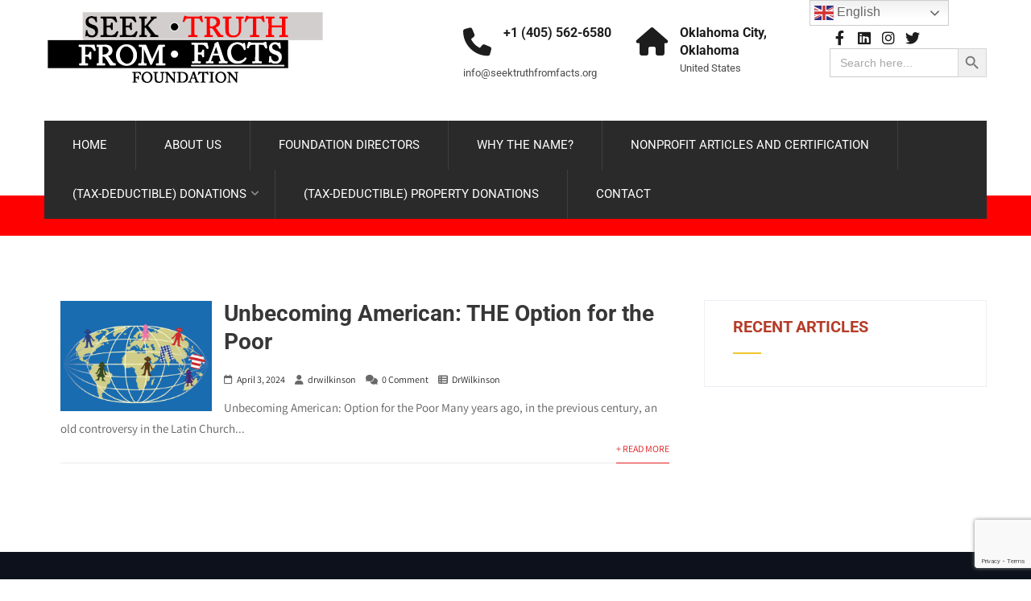

--- FILE ---
content_type: text/html; charset=utf-8
request_url: https://www.google.com/recaptcha/api2/anchor?ar=1&k=6Ld2gX0nAAAAABea1lXDGa8h5EGj3ckIgpK7c1YP&co=aHR0cHM6Ly9zZWVrdHJ1dGhmcm9tZmFjdHMub3JnOjQ0Mw..&hl=en&v=9TiwnJFHeuIw_s0wSd3fiKfN&size=invisible&anchor-ms=20000&execute-ms=30000&cb=e9mv3rj7nff0
body_size: 48220
content:
<!DOCTYPE HTML><html dir="ltr" lang="en"><head><meta http-equiv="Content-Type" content="text/html; charset=UTF-8">
<meta http-equiv="X-UA-Compatible" content="IE=edge">
<title>reCAPTCHA</title>
<style type="text/css">
/* cyrillic-ext */
@font-face {
  font-family: 'Roboto';
  font-style: normal;
  font-weight: 400;
  font-stretch: 100%;
  src: url(//fonts.gstatic.com/s/roboto/v48/KFO7CnqEu92Fr1ME7kSn66aGLdTylUAMa3GUBHMdazTgWw.woff2) format('woff2');
  unicode-range: U+0460-052F, U+1C80-1C8A, U+20B4, U+2DE0-2DFF, U+A640-A69F, U+FE2E-FE2F;
}
/* cyrillic */
@font-face {
  font-family: 'Roboto';
  font-style: normal;
  font-weight: 400;
  font-stretch: 100%;
  src: url(//fonts.gstatic.com/s/roboto/v48/KFO7CnqEu92Fr1ME7kSn66aGLdTylUAMa3iUBHMdazTgWw.woff2) format('woff2');
  unicode-range: U+0301, U+0400-045F, U+0490-0491, U+04B0-04B1, U+2116;
}
/* greek-ext */
@font-face {
  font-family: 'Roboto';
  font-style: normal;
  font-weight: 400;
  font-stretch: 100%;
  src: url(//fonts.gstatic.com/s/roboto/v48/KFO7CnqEu92Fr1ME7kSn66aGLdTylUAMa3CUBHMdazTgWw.woff2) format('woff2');
  unicode-range: U+1F00-1FFF;
}
/* greek */
@font-face {
  font-family: 'Roboto';
  font-style: normal;
  font-weight: 400;
  font-stretch: 100%;
  src: url(//fonts.gstatic.com/s/roboto/v48/KFO7CnqEu92Fr1ME7kSn66aGLdTylUAMa3-UBHMdazTgWw.woff2) format('woff2');
  unicode-range: U+0370-0377, U+037A-037F, U+0384-038A, U+038C, U+038E-03A1, U+03A3-03FF;
}
/* math */
@font-face {
  font-family: 'Roboto';
  font-style: normal;
  font-weight: 400;
  font-stretch: 100%;
  src: url(//fonts.gstatic.com/s/roboto/v48/KFO7CnqEu92Fr1ME7kSn66aGLdTylUAMawCUBHMdazTgWw.woff2) format('woff2');
  unicode-range: U+0302-0303, U+0305, U+0307-0308, U+0310, U+0312, U+0315, U+031A, U+0326-0327, U+032C, U+032F-0330, U+0332-0333, U+0338, U+033A, U+0346, U+034D, U+0391-03A1, U+03A3-03A9, U+03B1-03C9, U+03D1, U+03D5-03D6, U+03F0-03F1, U+03F4-03F5, U+2016-2017, U+2034-2038, U+203C, U+2040, U+2043, U+2047, U+2050, U+2057, U+205F, U+2070-2071, U+2074-208E, U+2090-209C, U+20D0-20DC, U+20E1, U+20E5-20EF, U+2100-2112, U+2114-2115, U+2117-2121, U+2123-214F, U+2190, U+2192, U+2194-21AE, U+21B0-21E5, U+21F1-21F2, U+21F4-2211, U+2213-2214, U+2216-22FF, U+2308-230B, U+2310, U+2319, U+231C-2321, U+2336-237A, U+237C, U+2395, U+239B-23B7, U+23D0, U+23DC-23E1, U+2474-2475, U+25AF, U+25B3, U+25B7, U+25BD, U+25C1, U+25CA, U+25CC, U+25FB, U+266D-266F, U+27C0-27FF, U+2900-2AFF, U+2B0E-2B11, U+2B30-2B4C, U+2BFE, U+3030, U+FF5B, U+FF5D, U+1D400-1D7FF, U+1EE00-1EEFF;
}
/* symbols */
@font-face {
  font-family: 'Roboto';
  font-style: normal;
  font-weight: 400;
  font-stretch: 100%;
  src: url(//fonts.gstatic.com/s/roboto/v48/KFO7CnqEu92Fr1ME7kSn66aGLdTylUAMaxKUBHMdazTgWw.woff2) format('woff2');
  unicode-range: U+0001-000C, U+000E-001F, U+007F-009F, U+20DD-20E0, U+20E2-20E4, U+2150-218F, U+2190, U+2192, U+2194-2199, U+21AF, U+21E6-21F0, U+21F3, U+2218-2219, U+2299, U+22C4-22C6, U+2300-243F, U+2440-244A, U+2460-24FF, U+25A0-27BF, U+2800-28FF, U+2921-2922, U+2981, U+29BF, U+29EB, U+2B00-2BFF, U+4DC0-4DFF, U+FFF9-FFFB, U+10140-1018E, U+10190-1019C, U+101A0, U+101D0-101FD, U+102E0-102FB, U+10E60-10E7E, U+1D2C0-1D2D3, U+1D2E0-1D37F, U+1F000-1F0FF, U+1F100-1F1AD, U+1F1E6-1F1FF, U+1F30D-1F30F, U+1F315, U+1F31C, U+1F31E, U+1F320-1F32C, U+1F336, U+1F378, U+1F37D, U+1F382, U+1F393-1F39F, U+1F3A7-1F3A8, U+1F3AC-1F3AF, U+1F3C2, U+1F3C4-1F3C6, U+1F3CA-1F3CE, U+1F3D4-1F3E0, U+1F3ED, U+1F3F1-1F3F3, U+1F3F5-1F3F7, U+1F408, U+1F415, U+1F41F, U+1F426, U+1F43F, U+1F441-1F442, U+1F444, U+1F446-1F449, U+1F44C-1F44E, U+1F453, U+1F46A, U+1F47D, U+1F4A3, U+1F4B0, U+1F4B3, U+1F4B9, U+1F4BB, U+1F4BF, U+1F4C8-1F4CB, U+1F4D6, U+1F4DA, U+1F4DF, U+1F4E3-1F4E6, U+1F4EA-1F4ED, U+1F4F7, U+1F4F9-1F4FB, U+1F4FD-1F4FE, U+1F503, U+1F507-1F50B, U+1F50D, U+1F512-1F513, U+1F53E-1F54A, U+1F54F-1F5FA, U+1F610, U+1F650-1F67F, U+1F687, U+1F68D, U+1F691, U+1F694, U+1F698, U+1F6AD, U+1F6B2, U+1F6B9-1F6BA, U+1F6BC, U+1F6C6-1F6CF, U+1F6D3-1F6D7, U+1F6E0-1F6EA, U+1F6F0-1F6F3, U+1F6F7-1F6FC, U+1F700-1F7FF, U+1F800-1F80B, U+1F810-1F847, U+1F850-1F859, U+1F860-1F887, U+1F890-1F8AD, U+1F8B0-1F8BB, U+1F8C0-1F8C1, U+1F900-1F90B, U+1F93B, U+1F946, U+1F984, U+1F996, U+1F9E9, U+1FA00-1FA6F, U+1FA70-1FA7C, U+1FA80-1FA89, U+1FA8F-1FAC6, U+1FACE-1FADC, U+1FADF-1FAE9, U+1FAF0-1FAF8, U+1FB00-1FBFF;
}
/* vietnamese */
@font-face {
  font-family: 'Roboto';
  font-style: normal;
  font-weight: 400;
  font-stretch: 100%;
  src: url(//fonts.gstatic.com/s/roboto/v48/KFO7CnqEu92Fr1ME7kSn66aGLdTylUAMa3OUBHMdazTgWw.woff2) format('woff2');
  unicode-range: U+0102-0103, U+0110-0111, U+0128-0129, U+0168-0169, U+01A0-01A1, U+01AF-01B0, U+0300-0301, U+0303-0304, U+0308-0309, U+0323, U+0329, U+1EA0-1EF9, U+20AB;
}
/* latin-ext */
@font-face {
  font-family: 'Roboto';
  font-style: normal;
  font-weight: 400;
  font-stretch: 100%;
  src: url(//fonts.gstatic.com/s/roboto/v48/KFO7CnqEu92Fr1ME7kSn66aGLdTylUAMa3KUBHMdazTgWw.woff2) format('woff2');
  unicode-range: U+0100-02BA, U+02BD-02C5, U+02C7-02CC, U+02CE-02D7, U+02DD-02FF, U+0304, U+0308, U+0329, U+1D00-1DBF, U+1E00-1E9F, U+1EF2-1EFF, U+2020, U+20A0-20AB, U+20AD-20C0, U+2113, U+2C60-2C7F, U+A720-A7FF;
}
/* latin */
@font-face {
  font-family: 'Roboto';
  font-style: normal;
  font-weight: 400;
  font-stretch: 100%;
  src: url(//fonts.gstatic.com/s/roboto/v48/KFO7CnqEu92Fr1ME7kSn66aGLdTylUAMa3yUBHMdazQ.woff2) format('woff2');
  unicode-range: U+0000-00FF, U+0131, U+0152-0153, U+02BB-02BC, U+02C6, U+02DA, U+02DC, U+0304, U+0308, U+0329, U+2000-206F, U+20AC, U+2122, U+2191, U+2193, U+2212, U+2215, U+FEFF, U+FFFD;
}
/* cyrillic-ext */
@font-face {
  font-family: 'Roboto';
  font-style: normal;
  font-weight: 500;
  font-stretch: 100%;
  src: url(//fonts.gstatic.com/s/roboto/v48/KFO7CnqEu92Fr1ME7kSn66aGLdTylUAMa3GUBHMdazTgWw.woff2) format('woff2');
  unicode-range: U+0460-052F, U+1C80-1C8A, U+20B4, U+2DE0-2DFF, U+A640-A69F, U+FE2E-FE2F;
}
/* cyrillic */
@font-face {
  font-family: 'Roboto';
  font-style: normal;
  font-weight: 500;
  font-stretch: 100%;
  src: url(//fonts.gstatic.com/s/roboto/v48/KFO7CnqEu92Fr1ME7kSn66aGLdTylUAMa3iUBHMdazTgWw.woff2) format('woff2');
  unicode-range: U+0301, U+0400-045F, U+0490-0491, U+04B0-04B1, U+2116;
}
/* greek-ext */
@font-face {
  font-family: 'Roboto';
  font-style: normal;
  font-weight: 500;
  font-stretch: 100%;
  src: url(//fonts.gstatic.com/s/roboto/v48/KFO7CnqEu92Fr1ME7kSn66aGLdTylUAMa3CUBHMdazTgWw.woff2) format('woff2');
  unicode-range: U+1F00-1FFF;
}
/* greek */
@font-face {
  font-family: 'Roboto';
  font-style: normal;
  font-weight: 500;
  font-stretch: 100%;
  src: url(//fonts.gstatic.com/s/roboto/v48/KFO7CnqEu92Fr1ME7kSn66aGLdTylUAMa3-UBHMdazTgWw.woff2) format('woff2');
  unicode-range: U+0370-0377, U+037A-037F, U+0384-038A, U+038C, U+038E-03A1, U+03A3-03FF;
}
/* math */
@font-face {
  font-family: 'Roboto';
  font-style: normal;
  font-weight: 500;
  font-stretch: 100%;
  src: url(//fonts.gstatic.com/s/roboto/v48/KFO7CnqEu92Fr1ME7kSn66aGLdTylUAMawCUBHMdazTgWw.woff2) format('woff2');
  unicode-range: U+0302-0303, U+0305, U+0307-0308, U+0310, U+0312, U+0315, U+031A, U+0326-0327, U+032C, U+032F-0330, U+0332-0333, U+0338, U+033A, U+0346, U+034D, U+0391-03A1, U+03A3-03A9, U+03B1-03C9, U+03D1, U+03D5-03D6, U+03F0-03F1, U+03F4-03F5, U+2016-2017, U+2034-2038, U+203C, U+2040, U+2043, U+2047, U+2050, U+2057, U+205F, U+2070-2071, U+2074-208E, U+2090-209C, U+20D0-20DC, U+20E1, U+20E5-20EF, U+2100-2112, U+2114-2115, U+2117-2121, U+2123-214F, U+2190, U+2192, U+2194-21AE, U+21B0-21E5, U+21F1-21F2, U+21F4-2211, U+2213-2214, U+2216-22FF, U+2308-230B, U+2310, U+2319, U+231C-2321, U+2336-237A, U+237C, U+2395, U+239B-23B7, U+23D0, U+23DC-23E1, U+2474-2475, U+25AF, U+25B3, U+25B7, U+25BD, U+25C1, U+25CA, U+25CC, U+25FB, U+266D-266F, U+27C0-27FF, U+2900-2AFF, U+2B0E-2B11, U+2B30-2B4C, U+2BFE, U+3030, U+FF5B, U+FF5D, U+1D400-1D7FF, U+1EE00-1EEFF;
}
/* symbols */
@font-face {
  font-family: 'Roboto';
  font-style: normal;
  font-weight: 500;
  font-stretch: 100%;
  src: url(//fonts.gstatic.com/s/roboto/v48/KFO7CnqEu92Fr1ME7kSn66aGLdTylUAMaxKUBHMdazTgWw.woff2) format('woff2');
  unicode-range: U+0001-000C, U+000E-001F, U+007F-009F, U+20DD-20E0, U+20E2-20E4, U+2150-218F, U+2190, U+2192, U+2194-2199, U+21AF, U+21E6-21F0, U+21F3, U+2218-2219, U+2299, U+22C4-22C6, U+2300-243F, U+2440-244A, U+2460-24FF, U+25A0-27BF, U+2800-28FF, U+2921-2922, U+2981, U+29BF, U+29EB, U+2B00-2BFF, U+4DC0-4DFF, U+FFF9-FFFB, U+10140-1018E, U+10190-1019C, U+101A0, U+101D0-101FD, U+102E0-102FB, U+10E60-10E7E, U+1D2C0-1D2D3, U+1D2E0-1D37F, U+1F000-1F0FF, U+1F100-1F1AD, U+1F1E6-1F1FF, U+1F30D-1F30F, U+1F315, U+1F31C, U+1F31E, U+1F320-1F32C, U+1F336, U+1F378, U+1F37D, U+1F382, U+1F393-1F39F, U+1F3A7-1F3A8, U+1F3AC-1F3AF, U+1F3C2, U+1F3C4-1F3C6, U+1F3CA-1F3CE, U+1F3D4-1F3E0, U+1F3ED, U+1F3F1-1F3F3, U+1F3F5-1F3F7, U+1F408, U+1F415, U+1F41F, U+1F426, U+1F43F, U+1F441-1F442, U+1F444, U+1F446-1F449, U+1F44C-1F44E, U+1F453, U+1F46A, U+1F47D, U+1F4A3, U+1F4B0, U+1F4B3, U+1F4B9, U+1F4BB, U+1F4BF, U+1F4C8-1F4CB, U+1F4D6, U+1F4DA, U+1F4DF, U+1F4E3-1F4E6, U+1F4EA-1F4ED, U+1F4F7, U+1F4F9-1F4FB, U+1F4FD-1F4FE, U+1F503, U+1F507-1F50B, U+1F50D, U+1F512-1F513, U+1F53E-1F54A, U+1F54F-1F5FA, U+1F610, U+1F650-1F67F, U+1F687, U+1F68D, U+1F691, U+1F694, U+1F698, U+1F6AD, U+1F6B2, U+1F6B9-1F6BA, U+1F6BC, U+1F6C6-1F6CF, U+1F6D3-1F6D7, U+1F6E0-1F6EA, U+1F6F0-1F6F3, U+1F6F7-1F6FC, U+1F700-1F7FF, U+1F800-1F80B, U+1F810-1F847, U+1F850-1F859, U+1F860-1F887, U+1F890-1F8AD, U+1F8B0-1F8BB, U+1F8C0-1F8C1, U+1F900-1F90B, U+1F93B, U+1F946, U+1F984, U+1F996, U+1F9E9, U+1FA00-1FA6F, U+1FA70-1FA7C, U+1FA80-1FA89, U+1FA8F-1FAC6, U+1FACE-1FADC, U+1FADF-1FAE9, U+1FAF0-1FAF8, U+1FB00-1FBFF;
}
/* vietnamese */
@font-face {
  font-family: 'Roboto';
  font-style: normal;
  font-weight: 500;
  font-stretch: 100%;
  src: url(//fonts.gstatic.com/s/roboto/v48/KFO7CnqEu92Fr1ME7kSn66aGLdTylUAMa3OUBHMdazTgWw.woff2) format('woff2');
  unicode-range: U+0102-0103, U+0110-0111, U+0128-0129, U+0168-0169, U+01A0-01A1, U+01AF-01B0, U+0300-0301, U+0303-0304, U+0308-0309, U+0323, U+0329, U+1EA0-1EF9, U+20AB;
}
/* latin-ext */
@font-face {
  font-family: 'Roboto';
  font-style: normal;
  font-weight: 500;
  font-stretch: 100%;
  src: url(//fonts.gstatic.com/s/roboto/v48/KFO7CnqEu92Fr1ME7kSn66aGLdTylUAMa3KUBHMdazTgWw.woff2) format('woff2');
  unicode-range: U+0100-02BA, U+02BD-02C5, U+02C7-02CC, U+02CE-02D7, U+02DD-02FF, U+0304, U+0308, U+0329, U+1D00-1DBF, U+1E00-1E9F, U+1EF2-1EFF, U+2020, U+20A0-20AB, U+20AD-20C0, U+2113, U+2C60-2C7F, U+A720-A7FF;
}
/* latin */
@font-face {
  font-family: 'Roboto';
  font-style: normal;
  font-weight: 500;
  font-stretch: 100%;
  src: url(//fonts.gstatic.com/s/roboto/v48/KFO7CnqEu92Fr1ME7kSn66aGLdTylUAMa3yUBHMdazQ.woff2) format('woff2');
  unicode-range: U+0000-00FF, U+0131, U+0152-0153, U+02BB-02BC, U+02C6, U+02DA, U+02DC, U+0304, U+0308, U+0329, U+2000-206F, U+20AC, U+2122, U+2191, U+2193, U+2212, U+2215, U+FEFF, U+FFFD;
}
/* cyrillic-ext */
@font-face {
  font-family: 'Roboto';
  font-style: normal;
  font-weight: 900;
  font-stretch: 100%;
  src: url(//fonts.gstatic.com/s/roboto/v48/KFO7CnqEu92Fr1ME7kSn66aGLdTylUAMa3GUBHMdazTgWw.woff2) format('woff2');
  unicode-range: U+0460-052F, U+1C80-1C8A, U+20B4, U+2DE0-2DFF, U+A640-A69F, U+FE2E-FE2F;
}
/* cyrillic */
@font-face {
  font-family: 'Roboto';
  font-style: normal;
  font-weight: 900;
  font-stretch: 100%;
  src: url(//fonts.gstatic.com/s/roboto/v48/KFO7CnqEu92Fr1ME7kSn66aGLdTylUAMa3iUBHMdazTgWw.woff2) format('woff2');
  unicode-range: U+0301, U+0400-045F, U+0490-0491, U+04B0-04B1, U+2116;
}
/* greek-ext */
@font-face {
  font-family: 'Roboto';
  font-style: normal;
  font-weight: 900;
  font-stretch: 100%;
  src: url(//fonts.gstatic.com/s/roboto/v48/KFO7CnqEu92Fr1ME7kSn66aGLdTylUAMa3CUBHMdazTgWw.woff2) format('woff2');
  unicode-range: U+1F00-1FFF;
}
/* greek */
@font-face {
  font-family: 'Roboto';
  font-style: normal;
  font-weight: 900;
  font-stretch: 100%;
  src: url(//fonts.gstatic.com/s/roboto/v48/KFO7CnqEu92Fr1ME7kSn66aGLdTylUAMa3-UBHMdazTgWw.woff2) format('woff2');
  unicode-range: U+0370-0377, U+037A-037F, U+0384-038A, U+038C, U+038E-03A1, U+03A3-03FF;
}
/* math */
@font-face {
  font-family: 'Roboto';
  font-style: normal;
  font-weight: 900;
  font-stretch: 100%;
  src: url(//fonts.gstatic.com/s/roboto/v48/KFO7CnqEu92Fr1ME7kSn66aGLdTylUAMawCUBHMdazTgWw.woff2) format('woff2');
  unicode-range: U+0302-0303, U+0305, U+0307-0308, U+0310, U+0312, U+0315, U+031A, U+0326-0327, U+032C, U+032F-0330, U+0332-0333, U+0338, U+033A, U+0346, U+034D, U+0391-03A1, U+03A3-03A9, U+03B1-03C9, U+03D1, U+03D5-03D6, U+03F0-03F1, U+03F4-03F5, U+2016-2017, U+2034-2038, U+203C, U+2040, U+2043, U+2047, U+2050, U+2057, U+205F, U+2070-2071, U+2074-208E, U+2090-209C, U+20D0-20DC, U+20E1, U+20E5-20EF, U+2100-2112, U+2114-2115, U+2117-2121, U+2123-214F, U+2190, U+2192, U+2194-21AE, U+21B0-21E5, U+21F1-21F2, U+21F4-2211, U+2213-2214, U+2216-22FF, U+2308-230B, U+2310, U+2319, U+231C-2321, U+2336-237A, U+237C, U+2395, U+239B-23B7, U+23D0, U+23DC-23E1, U+2474-2475, U+25AF, U+25B3, U+25B7, U+25BD, U+25C1, U+25CA, U+25CC, U+25FB, U+266D-266F, U+27C0-27FF, U+2900-2AFF, U+2B0E-2B11, U+2B30-2B4C, U+2BFE, U+3030, U+FF5B, U+FF5D, U+1D400-1D7FF, U+1EE00-1EEFF;
}
/* symbols */
@font-face {
  font-family: 'Roboto';
  font-style: normal;
  font-weight: 900;
  font-stretch: 100%;
  src: url(//fonts.gstatic.com/s/roboto/v48/KFO7CnqEu92Fr1ME7kSn66aGLdTylUAMaxKUBHMdazTgWw.woff2) format('woff2');
  unicode-range: U+0001-000C, U+000E-001F, U+007F-009F, U+20DD-20E0, U+20E2-20E4, U+2150-218F, U+2190, U+2192, U+2194-2199, U+21AF, U+21E6-21F0, U+21F3, U+2218-2219, U+2299, U+22C4-22C6, U+2300-243F, U+2440-244A, U+2460-24FF, U+25A0-27BF, U+2800-28FF, U+2921-2922, U+2981, U+29BF, U+29EB, U+2B00-2BFF, U+4DC0-4DFF, U+FFF9-FFFB, U+10140-1018E, U+10190-1019C, U+101A0, U+101D0-101FD, U+102E0-102FB, U+10E60-10E7E, U+1D2C0-1D2D3, U+1D2E0-1D37F, U+1F000-1F0FF, U+1F100-1F1AD, U+1F1E6-1F1FF, U+1F30D-1F30F, U+1F315, U+1F31C, U+1F31E, U+1F320-1F32C, U+1F336, U+1F378, U+1F37D, U+1F382, U+1F393-1F39F, U+1F3A7-1F3A8, U+1F3AC-1F3AF, U+1F3C2, U+1F3C4-1F3C6, U+1F3CA-1F3CE, U+1F3D4-1F3E0, U+1F3ED, U+1F3F1-1F3F3, U+1F3F5-1F3F7, U+1F408, U+1F415, U+1F41F, U+1F426, U+1F43F, U+1F441-1F442, U+1F444, U+1F446-1F449, U+1F44C-1F44E, U+1F453, U+1F46A, U+1F47D, U+1F4A3, U+1F4B0, U+1F4B3, U+1F4B9, U+1F4BB, U+1F4BF, U+1F4C8-1F4CB, U+1F4D6, U+1F4DA, U+1F4DF, U+1F4E3-1F4E6, U+1F4EA-1F4ED, U+1F4F7, U+1F4F9-1F4FB, U+1F4FD-1F4FE, U+1F503, U+1F507-1F50B, U+1F50D, U+1F512-1F513, U+1F53E-1F54A, U+1F54F-1F5FA, U+1F610, U+1F650-1F67F, U+1F687, U+1F68D, U+1F691, U+1F694, U+1F698, U+1F6AD, U+1F6B2, U+1F6B9-1F6BA, U+1F6BC, U+1F6C6-1F6CF, U+1F6D3-1F6D7, U+1F6E0-1F6EA, U+1F6F0-1F6F3, U+1F6F7-1F6FC, U+1F700-1F7FF, U+1F800-1F80B, U+1F810-1F847, U+1F850-1F859, U+1F860-1F887, U+1F890-1F8AD, U+1F8B0-1F8BB, U+1F8C0-1F8C1, U+1F900-1F90B, U+1F93B, U+1F946, U+1F984, U+1F996, U+1F9E9, U+1FA00-1FA6F, U+1FA70-1FA7C, U+1FA80-1FA89, U+1FA8F-1FAC6, U+1FACE-1FADC, U+1FADF-1FAE9, U+1FAF0-1FAF8, U+1FB00-1FBFF;
}
/* vietnamese */
@font-face {
  font-family: 'Roboto';
  font-style: normal;
  font-weight: 900;
  font-stretch: 100%;
  src: url(//fonts.gstatic.com/s/roboto/v48/KFO7CnqEu92Fr1ME7kSn66aGLdTylUAMa3OUBHMdazTgWw.woff2) format('woff2');
  unicode-range: U+0102-0103, U+0110-0111, U+0128-0129, U+0168-0169, U+01A0-01A1, U+01AF-01B0, U+0300-0301, U+0303-0304, U+0308-0309, U+0323, U+0329, U+1EA0-1EF9, U+20AB;
}
/* latin-ext */
@font-face {
  font-family: 'Roboto';
  font-style: normal;
  font-weight: 900;
  font-stretch: 100%;
  src: url(//fonts.gstatic.com/s/roboto/v48/KFO7CnqEu92Fr1ME7kSn66aGLdTylUAMa3KUBHMdazTgWw.woff2) format('woff2');
  unicode-range: U+0100-02BA, U+02BD-02C5, U+02C7-02CC, U+02CE-02D7, U+02DD-02FF, U+0304, U+0308, U+0329, U+1D00-1DBF, U+1E00-1E9F, U+1EF2-1EFF, U+2020, U+20A0-20AB, U+20AD-20C0, U+2113, U+2C60-2C7F, U+A720-A7FF;
}
/* latin */
@font-face {
  font-family: 'Roboto';
  font-style: normal;
  font-weight: 900;
  font-stretch: 100%;
  src: url(//fonts.gstatic.com/s/roboto/v48/KFO7CnqEu92Fr1ME7kSn66aGLdTylUAMa3yUBHMdazQ.woff2) format('woff2');
  unicode-range: U+0000-00FF, U+0131, U+0152-0153, U+02BB-02BC, U+02C6, U+02DA, U+02DC, U+0304, U+0308, U+0329, U+2000-206F, U+20AC, U+2122, U+2191, U+2193, U+2212, U+2215, U+FEFF, U+FFFD;
}

</style>
<link rel="stylesheet" type="text/css" href="https://www.gstatic.com/recaptcha/releases/9TiwnJFHeuIw_s0wSd3fiKfN/styles__ltr.css">
<script nonce="vxXuVPEu493BahV_pqrnZQ" type="text/javascript">window['__recaptcha_api'] = 'https://www.google.com/recaptcha/api2/';</script>
<script type="text/javascript" src="https://www.gstatic.com/recaptcha/releases/9TiwnJFHeuIw_s0wSd3fiKfN/recaptcha__en.js" nonce="vxXuVPEu493BahV_pqrnZQ">
      
    </script></head>
<body><div id="rc-anchor-alert" class="rc-anchor-alert"></div>
<input type="hidden" id="recaptcha-token" value="[base64]">
<script type="text/javascript" nonce="vxXuVPEu493BahV_pqrnZQ">
      recaptcha.anchor.Main.init("[\x22ainput\x22,[\x22bgdata\x22,\x22\x22,\[base64]/[base64]/[base64]/[base64]/cjw8ejpyPj4+eil9Y2F0Y2gobCl7dGhyb3cgbDt9fSxIPWZ1bmN0aW9uKHcsdCx6KXtpZih3PT0xOTR8fHc9PTIwOCl0LnZbd10/dC52W3ddLmNvbmNhdCh6KTp0LnZbd109b2Yoeix0KTtlbHNle2lmKHQuYkImJnchPTMxNylyZXR1cm47dz09NjZ8fHc9PTEyMnx8dz09NDcwfHx3PT00NHx8dz09NDE2fHx3PT0zOTd8fHc9PTQyMXx8dz09Njh8fHc9PTcwfHx3PT0xODQ/[base64]/[base64]/[base64]/bmV3IGRbVl0oSlswXSk6cD09Mj9uZXcgZFtWXShKWzBdLEpbMV0pOnA9PTM/bmV3IGRbVl0oSlswXSxKWzFdLEpbMl0pOnA9PTQ/[base64]/[base64]/[base64]/[base64]\x22,\[base64]\x22,\[base64]/DvMOzfMO4w7HCok4iwqJKV8KJw7rDi8OHJmEMw7PDsGfCl8O8IQ3DnMOYwrnDlMOOwpLDgwbDi8KXw4TCn2I8GVQCbxRxBsKgEVcQYD5hJD/[base64]/Dgwo8U8KZCWbClFx8DwUiwoh6T1IiTcKcD3dZQX1eYG1lYho/GMO1AgVmwr3DvlrDjcKTw68Aw57DkAPDqEFxZsKew6/CmVwVLcKuLmfCocO/wp8Dw5zCoGsEwrDCh8Ogw6LDhcOlIMKUwr/DrE1gL8O4wotkwrkFwrxtAUkkE2k5KsKqwqPDq8K4HsORwq3Cp2N/[base64]/[base64]/w5gywqUfMlvCrMKLwoTCrFgRZcKzCsK+wqosNGBBwrQ1BMKBesOtWndLJjDDsMK0wqHDjcKdZ8OJw6TCjy0AwonDnMKRAsK4wrdww4PDr0UcwpHCk8OjTMOkNsKJwqrDtMKvX8O0wrxlw67DrsONQQsEw7DCvVhvw6R4OW0HwpjDnCrCsUzDm8KIXl/[base64]/DjcOwI8K3fsOoER45wpjCtBPCvT3DpnRFw6lYw4zCkMOJw5x8H8K7TsO9w5/DjMKQacKHwrTCinPCu3/CihvCvWJYw7N/RcKkw51ra1cCwobDhHNJZhPDhQXCh8OpQmN7w7/CvQ3DoV4Pw61gwo/CvsO8wrRKbsKRGsKzZsOLw6h8wqLCtw0wD8KIIsKOw77CtMKIwpXDiMKefsKKw4zCq8Oww6HCg8Kdw503wpJQQAE2FcKWw7HDrsObJ2NLP00ew68DFBfCoMOxBMO2w6TChMO3w5vDtMOIDcOpKirDg8KjM8OlYinDhcK8wopdwpfDtMOqw4TDqjjCsF/[base64]/[base64]/wqYLw5vCukEXw45sHHBbLsKEWznCgMOFw73DiD3CpkIJXmRbNMKEQ8Opw6bCuydFYnDCtcOhG8OsUFhzDAR0wq/CmWElKl4Kw6rDgsObw7d1wqTDgnsEQzE2w7TDtw0ywr3DqsOsw6oIw7MAKmfCpMOidsORw7kMAcKqwoN4MDTCoMOxV8O6S8ODYQ3DmUvCvwPDpSHCt8O5JsKGEMKSFQDDii/Cu1TDj8OFw4nCmMKdw7A7ZsOgw7NMLTLDs0vCunnCk1rDiQ4xN3nDrcOIw5PDhcKbwoPClUkrRmzConZRcsOvw5TCgcKvwqrCoj7DjTQAUWwmOGx5en3DgkLCtcKowoPCrsKEEsOVwrrDjcOVZG/[base64]/ChCwVwr40w54NVWjDoENhw7Z4wqsewqB7wplYwo1JNkjCkWLCm8Kfw4rCicOcw4FBw6ZNwqUKwrbCvcOGRxAMw7F4wqQ7wqzCgD7Dk8OzdcKjD1nDmVhhd8OfelBGSsKBwq/Dli3CsAIpw6VLwrPCkMK2w4wRUMKpw4p1w6lYLhoNwpRYIns8wqjDqRTDgMO9GsODFsO4PHE/eS9lwqnCssOUwqcmc8OJwrYZw783w77Ds8OBOThpGF7Cl8KYw4DCj1/[base64]/woFDM8OPbMOKe8OuPsOSS8OPwoXCsj1ewr96U8KJcWxeHMK9wpnDgy7Dry1vw5DCsnvCkMKXw5zDizPClMOmwp/DsMKaTcOxN3XCjMOmI8OuATFtdEJvNC/CkmNPw5TChmvDrkvClcOuIcOFWmYnBUTDv8KCw4shLybCg8O6wrDDmcKmw4o6AsKmwp5MaMK6H8O0Y8Ocw7PDm8KwEXTCkHl8GFZdwrMXcMOBcHhDLsOgwqjCi8OcwpZtIsKWw7fDjjIqwrnDksKmw6/Co8O4w6p8w7zDjwnDiC3CgsOJworCkMOhw4rCq8O5woDCvcKnaVgoDcKJw55mwqwnSWrDknPCv8KGwo/Dt8OHKsK5wp7Cg8OdWHoRQwMCTcK6csOhw5nDm2TCkRwKwpvCr8Kyw7bDvgjCoXTDqxzCnVrCo1cIw70AwroDw4xLwpPDmDA3wpJQw5fCgMO2IsKOw48gcMKpw53DimnCg3hVYnpoAcKaS0zCicKnw6N3exzCkcK4A8OcIR9cwqFfBV8/JhIXwqZnRUoAw5xqw79EQ8Ofw79CU8O7w6DCnHBRa8K9w7vCvsOmT8OyQcKgUEnDn8KEwowtwoB3wo54B8OMw656w4XCjcOCD8K7G0fCv8O0wrzDhcKYYcOlC8OEw5I/wp4DUGgowo3Do8OzwrXCtxPDpsONw5J2wprDsEPCpDpXOsOHwoHDoD5dA1PCgVAVIcKzPsKILMK2M17Dlj1ewqnCo8OWM0jCkjc/dsOqecKCwosfZ0XDkjVwwpTChTZ6wp/DqxIYdsKgRMOkO0TCtMOzwq3DiCHDmlMqBsOyw77DnMOyEj3ClcKcOsO7w6oxJH7Chnhxw4jDlXtXw4oywpoFwrrCp8Olwo/CiyIGwrTDtCM0O8KUAwMmfsO8Bk59wqQ0w68kDTDDl1XCpcOxw4VZw53DkMOXw7J0w4Rdw5YBwp/CmcOYaMOiMiR6Cn/Ck8KFwqB2w73DlsKkwoEAfCd2XE0Cw6ZDCMOWw6oKQcKdZCFFwqnCqcOqw7XCuVQ/woAwwobClTzDmRFBd8KIw4bDjMKcwplRLAHDn3XDlcK9wqYxwoYzw6k0w5sZwpsxYVTCuzBAJjgUbsKpQmLDosOyKVTCgmYVOm1Jw4EZw5XCnS4bw6xUESDClwZvw6nDmg5pw6/Ci27DgDVZAcOpw7/Dj1YwwqfCqm5Dw4p2ZcKTUMKifsKaHcKwHMKfI1V1w7x0w7/CkwYhDx8fwrrClMKwNix4wpbDpG5fwpY3w5/[base64]/CgMOHHMOiO8OXwrV7cxLCvQvCiTQqwrp8bcK7w6rDlsOCM8KXQSfClcOQQsKWF8KbBRLCgsOLw7/[base64]/DnlAtw5rDvhgYQcOXA0s/[base64]/Ck1jCvi7Dsz0IFSlDFcKzNMKaw4YcDSDCj8KTw7LCnsOHI37Dj2rCucOIDcOCYi/Ch8Knwp8tw6Y/wrPDukEhwozCuB7Ck8KtwphsNT9Vw4Qxw7jDr8OFZDTDvzfCt8K9TcOATHdywqLDpSPCpwQYUsOEwrp4fMOWQmJnwoVLXsOnWcK1ecOSOk04wopywqrDqcKkw6DDgsO4wot3woXDt8KZcsO/[base64]/wrQ/WXDCtsKlwp/Co8OlPMODbGzCnDB5wpcqw6l8OR7CssK3KMOuw6ADe8OGY0/Cq8OXw6TCrAkjw4RZWsKUwp9FRcKYUkdAw4sNwpvCkMO5wp1zwoopwo8jdXbDuMK6woXCgcKzwqIOIMOsw5rDq3c9w4rCp8K1wp/DllpJV8KMwpdRLBF0VsKBw6fDs8Kvw7Zidil6w6kKw5LDmS/CrwJiUcOgw6/CnSrCkMKMX8OYSMOfwqlWwpBPE2YAw7TDhFHCscObPMO7w5d6w4BzDMKRwodmwr3DvB5wCBInQmJmw4xkfMK1wpQxw7bDusORw48Zw4DDvjrCiMKAwrTDmDrDiiBnw7YrHFrDr0Biw6rDiE7Cnj/[base64]/CuTlxTxRMw4LCv0ciwr59MMOPPcOELScMKC1qwqLDuUd3wqzCsFLCv2/Cv8KKa2jCjHtLBsODw4Vsw5YkIsKlFlcoV8O7KcKow6lXw505AVduU8Onwr3ClMOCIsKcHSrCpcK6EsK/wpPDt8Kqw7w9w7TDvcODw7tiDS4/wp3DkMOTG2vDv8O6dcKwwqcEGsK2DlV4PAXDgcK/DcKXwpTCn8OIaEfCjj7DjUbCqTgtQ8OlIcO6wr/Dt8OewoRZwqxiY2VgN8Odwq4eFMOpUg7Ci8Ozd0zDjS4gVH5tElzCuMO5wrchDhbCtsK0ZkjDvlDChMKCw7cjN8O3wpLDgsKJYsOxHlvDhcK0wqAXwp/CtcKyw4/DnHrCuUklw6kswo4xw6HCncKRwqHDncObScKDGsOrw6pTwrbDrsO1wp4Uw5vDvwduGMOEN8OiRwrCh8KgESHCnMKxw5o7w5pAw401ecOCVMKXw64cw7bDki3DiMKkw4jDlcONCR4iw6A2UsK5WMKZc8K+SsOBLBfCpRkIwpPDr8OHwq/CvX5oUcKyWW0dY8Ohw4pVwqd+MGDDlTNsw7tpw6/CkMKIwrMiDsOIw6XCq8OKN23CncKkw4Aew6AKw545MsO0w5Mpw79eDA/[base64]/CkHpSXDvDiMO7wrDDl8KKWsKvw4dHMB/CscOXQDRewpDClsOmw4lXw7ADwofCpMOKThszccOWFMOPw5TCuMOxdcOOw49kGcONwoPClAJ7dsKPT8OhDcOeIMK7cnbDlcO0OQZEZ0ZOwrVCQzpvJ8KQwq5KdhFlwpsWw7zDuAHDoEFwwqtebBDCucKOw7IBLsOYw41xwrfDok7CtTlQJ0PCiMKTSMOeB1DCr3/DpzMuw5HCtEpuCsOEwpllcSHDtsOtwqPDscOew6/CpsOWSsOFVsKcTsOhdsOuw6hUYsKKSigKwpPDjW3DqsK5SMOXw5ASJcO7BcOBw7pBwrccwrTCmsKIZC3DjQDCvSYMwpLCuF3Cm8OFS8OrwokcdMKXLxBLw6gWdMO+AhsiY1wYwoDCscKswrrDrXY9BMKUwpJGYm/DiT1OUsOjccOWwplcwpAfw6kZwpPCqsKmDsOEDMKdw4rDoBrDtGY1wq3CvsKnAMOfeMOIVMOlbcOzJMKEZMOsBy50dcOMCiZtP3M/[base64]/CpMOwPHDCsCDCk2DCm8KdOGEmFkYrwo3CncOVN8K1wofDjcOcLMKrdcOLSwTCgcKXP0TCpsOjOwZfwqkYUh4pwrZYwr5eA8O3wps6w4vCjcOJw4MATRDCiEkwS1LDiwbDlMKVwpHCgMO/LsOEw6nDrUZ2woEQTcOcwpQsYW/DpcK/RMKFw6opwotnBmp9OcKlw4zDgMOkNcKiJMOHwp/CrxopwrHCjMOhEMOODFLDsTAHwr7Ds8OkwqHDjcK/w7E8IcO6w5kQB8K/[base64]/w6YhwpTCt31Dw5DCtx7CmMKSw6bCkUfDvy7CqMOfRAlEKMOCw7V6wrLCm8OfwpIzwohOw7EhTMOjwpPCqMOTMVjDk8OMw6wSwpnDsigIwqnDicOlCUtgARPCqTVwYcOYZmHDvcKWwofCpy7CncKLw6/[base64]/DtV0XwrXDgTXCrcOIXl5xWx8mwqfCu8OPw6TCrsKyw44JcSw5dUkPw43Cu0jCtWfDvcO1wojChcKjfCvDhVHCicKTw6bCkcKAwoIEIxTCoC8/CxXCisOzFkXCnAjCgsOdwoDCrUkiUjFow7jDpErCtRgNEW17wp7Dlj94WxBGC8KfSsOiGkHDssK4XMOvw68APWxowp/CjcOgC8KrLx8PIsOvw6LDjRbCs000wpvDgcOawqXCtsOkw4rCmMKhwrksw7XChMKcPcKOwqLCkSxCwoMLXSnCosK5w5XDu8KhHsOmSVHDusO2cyrDvwDDisODw7grI8K1w6nDuV7CvsKrag1dO8KYS8OUwqPCscKLwpUMwrjDlFEAwobDisK+w7NiO8OpSsK/SnvCicKZIsKDwroaG2oLZMKBw7NowrxYBsK8IsKEw43CkwbCj8KwUMOwUlfCt8O5SsK/[base64]/[base64]/DrUjDnsK5wqLCvsKewqh9w4LChMKPd1DDpMONXsOkwpFdwp9xw5vDlT0gwqcIwqDDrS0cw77DkMKqwq9dW33DvlgUw7TCgGnDqHTDtsO/Q8KAbMKJwo3CuMOAwqvCrcKALsK2w43DsMKtw4s1w6VVQgMnak88RMOGfAfDvsOlXsKNw49SIyZawqkNIcOVGMKnZ8OFw70YwqN2FMOOwrliMMKqw50kw51FWcKpVMOKJcOtQlhPw6TCjiHDh8Kwwo/[base64]/[base64]/Dog3CscOxasOPEcK/CnpIKMKWwoXDiMKuw6dtdsOpIsKYfMOFGMKewq1MwowBw7PDjGIzwp/[base64]/DsizCqWAULyzCmE1MfG1FC8KQIsObw74Dw4Bnw77DqEgcw4k/[base64]/CpMO5wpBVDMOQw5Flw6cgBFADCMKXJUjCl8OTw5tew7zCiMKJw5gILQrDvx3CszBWw4Ekw6o0cAcpw71eYXTDuSITw6jDoMOJVQp4wpB7w5cEwrHDnifCnB/CpcOHw5vDmMKLNyUYb8Ohwr/DvXXDiCY5esOUM8OhwooTOMOYwrHCqcKMwoDDhsOHSQVzQz3DqQDCucKIwozCiy00w6LCgMOcJ1LCg8Ktd8OdF8Oqw7zDsAHCtAtjUzLCik4Fw4DCjABPd8KIPcKoTmjDsRzDlX0UF8OKGsO6w47Cllw8wofCqMKYw6ZvPj7Dh39oBj3DkSQLwo/DvnDCj2TCrzBiwog1wo7Cm2BXYkIvccOoHmQrLcOcwo8RwrUdw5AUwpE/S0zDmxJ3IMOnKMKDw77CrsOkw6nCnXBhesOew78yVsO/BWBnBWYewqJDwrF2wprCicK2AsOFwoTDhMOwGEBKBkvCu8OTwqgxwqpEwp/DnWLCjcKrwqBSwoDCkmPCpMO5EiA8JVjDhsOldzQSw7nCvwvCncOCwqFtPUYAwpg4LsKqecOyw6MAwp0RMcKcw7zCiMOgIsK2wr5IGBLDtGlwJMKady/Cu34+woXDlmIHw7NwP8KKfWPCpiDDiMOaY23DnnUfw4ZYfcKlDsK+Wkl7EUrCiEfCpsK7d0zCmn/DrV5LCMKBwo8Xw5HCoMONVg57XF8vFsK9w4nDmMOhw4fCtlBewqJ2QXHDicOUUDrCmsKzwosoc8OiwqzCt0N9BsKMRU7CqQrDhsKTdgkRw5VOUzbDrEYww5jCjSjCrh1Qw7A1wqvDtXE3VMO9VcK0w5AywrcXwo4CwrrDlcKVwrPDhD/[base64]/DtFvChcKKJgPDscK9wr8GPMKawqzDhcKjw4fCjMOiw6jCu1bCmAXDm8O5fEfCoMOKUh3Dt8OYwq7Ct3jDmMKPHiXClcKWYMOHwqLCpSPDsyx6w50CK1PCvMOEHMKhaMO6fsO+V8KAwpIuV0PCiAXDgMKkFMKVw6/[base64]/CrjBWwqzCk8OUHMOawr/Dr8OMw40taRXChQHClMOvwrTCmSJKwrYzAsKyw4rCsMKAwpzCh8KjEsKADsO+w4LCkcOzwpTCilnCm1g4wozCgSXCgQ9Ow6PCrU17w5DDqho3wpbDtTjDlTTDj8KOAsOCFcK6ScK0w5gzw57DrWbCvMO/w5wzw4RUJlFWwoRXNyovw7wDw4gUw4Myw57ClcKzb8OdwrvDncKGLsOuGF1pJMKlKBDDl1zDpiTCs8KuA8OzT8OHwp0Iwq7CiFTCrsK0wpHDjsO8Qm5pwqojwoPDncK7wrsJG3EqecKVLVPCg8OQOmHDhMO3F8OicXbChW8mQsKbw6/[base64]/DkMKiwodTw4kocm/[base64]/XMKwwpYCw5odZEM0ccKXNV0ufizCuAEgZ8KzFE0oKMKkB03Cs0jCgEYLw4BOw4TCrcOcwqoawq/Cs2AxOEM6wqLDpsOBwrHCvRzDuHzDlMOyw7EYw7/[base64]/Dl8KRwr8DUFzDusO2eWvDrcOdUArDt8OCw50GTMO8dsKswrEJXn3DrsK4w7XCvAfDj8KfwpDCii7DtMKcwr8JTH9FG1ZswofDqsOuIRDDng0ResKyw6p4w5MRw7gbIVLCnMOvMXXCnsKtH8OLw4bDvS1iw4vCrlMhwrtzwr/DoQ/ChMOiwq5UCcKkwqrDn8O1w7jCmMKRwopFPTHDsghPaMK0wpjDpMK+w7HDqsKew6/Cl8K3BsOoZHPCkMOUwqIxC3k2BMKWODXCtsKTwo7Co8OaacK9wqnDpHzDlcKEwofDnFBkw6LCpcKkIMO+DMOPRlBuE8KWTDNpLgfCvm9Rw7RxCTxUDsO+w4DDh2nDhVrDjcOiG8OOX8OswqbCmcKOwrfClTA/w7Faw5MdQmYawo7DpsK7IG8ICcOgw4BAAsKvwqvCp3PDgcK4DMOQK8KsbsOIZMKhw7AUw6BLwpNMw6Zbw6hOfA/DqCHCtlpDw4Yiw5YJAiDDjsKrwoDCq8KmOmrDgS/DnsKgw7LCkhJSw7jDpcOlNsOXaMOHwqrCr09RwpLCgCfDh8OLwpbCvcKdCMKwHi0rw6bCtlB6wqQRwoVmNFRGXmHDoMK2wqgLYzBPw63CiFHDlTLDqSs+PGV8NEotwrhpw5fCmMO5wq/[base64]/wrZ4w7DDtcKHIcKvdsKYRRDDt8KQw7IBLF7CoMOoPWrCpRLCs2vCq1wod3XChybDmTlDeRVxEsOze8Onw5N3JUjCnARAV8OicT9pwogZw63Dv8KpLcK9wrTCicKAw7NPw6FEP8KFc2/DqMOxEcO4w5zDskrCoMOTwoYWXsObFTLCq8OPLnl+E8OPw6vChgXDmsOVGlgkwpbDhWvCu8O6wonDicOQcSrDp8KtwrzColbDvnIZw6XDl8KHwoAnw482wrfCuMOnwpbDlUbDhsK9w4PDlH5Vwrl/w7MFw5vDrsOQBMKSwowPfcO1QMKyZC3CgsOWwow3w6TDjx/CmDAadhPCkQUnwrfDojY5QwfCngrCucOhSsKzwo0RbjrDusKoKWg/wrPCusOew5jDp8KifsK+w4JybVzCn8OrQkUgw4zCtEjCp8KHw5LDmj/ClWPCscOyF0liaMKfw5YLVWjDp8KZw60pXiPCmMKKRMK2HzgSGMKUSBwiScKTb8KHZA0QXcOKw7rDocKRDsKVXQ4ew6DDpDoUw6rCmi/DnMODw7M4ElbDusKsQsKjSsOxbMKAAipSwo0Xw7vCsCjDrMOTDXrChMKvwpLDlMKeCsK5NGIVOMK8w5DDlig8Z04hworDosOrZsORCGgmJcOqw5bCgcKSw4Ftwo/[base64]/wo85eivCshhWw7UwWMOAccOZbsKLw65/DMKBW8Kgw7nCjcOeXcKcw6vCsgkLWw/[base64]/CnGvDgnplOcOeZVnChMKgwrUaSBrDlRnChzFMwpjDncKaaMOIw4Fbw4XCusKoFV49HMKJw4rCu8K4ccO5QhTDs00VQcKFw5vCkAJNw54jwr0ce1DDl8O8WhHCv21efMKOwp9fTRfCvQjDvcOkw5/DrirDrcKqw4wTw7/[base64]/DkcKoKBAeZcOXck/CtDwNw4LDpExGeMKZwqFLGRnDgmdKw5DDlsONw4g8wrBRw7PDkMOwwrtMAnTCsDpCwpdowprCiMOwa8K7w4TDosKwBTROw58ANMKhHBjDm0l2bXXCnsK9cmXDncKlw6DDrC5cwrDCj8O9wqcUw6HCgMOZw7/CkMKLOsKSXhtaQMKzw7tWZ27CmcK+w4vCvUTCu8KIw5bDtcOUeEoOOAjCnzXCiMKaQybDjzbDtAvDs8O/[base64]/wq7CuRRow5TCk2QfQMKDQQ1nwr3CrBDCu8KOw7bCuMO4w4YEKcKBwpPCv8KyC8OKwooUwqLDosK2wq7CncKNEDs3wphGa2jDjlrCqXrCog3DsEzDm8OfRgIhw6fCtX7DugYsdS/DgMOhUcOBwoDCt8K1FMKHw7LCocOTw5FDbmM+S1QeYC0Xw6HDtcO0wrLDmmoBRiAYwojChA5oUcKwV3k/[base64]/[base64]/CkcOacMOJw5pdUsKNYGnChcKCwp/CoGPCthYow5stWEx2wqLCiRUgw6Fhw77CuMKLwq3DssOwP0Qhw4tNwrNCBcKDbU3DgyfCsx5Mw5/[base64]/[base64]/VMO7Y8KgI8O5A8O2B8Kjw7EOwr9bwrfDsMOuexRgZ8Krw7rCr2/DuXldJMKvMBQvLk/[base64]/DhcOdRCDDuXBywrl1csOqwrUPw5AdaMKQHsOlLSw7LRMuw6kYw6LDkDTDrlwxw6XCtcOXQxk5SsOXw6HCkx8Ew6kBc8Oow5rDhcKwwqLCjW/CtVF9Jkk4UcKxAsKcYsKTKsOXwo4/w44Tw4ZVUcORw6oMe8KbSjBaZ8Obw4kAw67CulAVSyYVw7xxwozDt2h6wqDCosO4RCpBI8KYHwjDtTjCqsKlbsOEFRXDtF/CjMKwdMKTwrESwrfClsKGMkjCkMOxU1BOwpJ1ZhLDtkzCniLDnkXCrU9Ww60qw7NRw4hvw442w5vDp8OUQsKhBsKMwojDmsOUwrAvesOTJgzCjcKnw7nCt8KMwp4/O3TCmF/CtMO6PDABw53DjcOROj3CqX/DsxxKw4zCg8OMaAVAU0o8wog4w4bDsDkbw4ppdsOUwq9hw7o5w7LCmhZnw6dmwqjDpElyHcKkBcO+J2fDrUB9T8Klwpciwp/CiBlrwplYwpYRQ8KRw6lowo7DocKnwro7XWzCkVHCtcOfOUTCrsObO1bCt8KvwoQFR0IIET9vw5M8ZcKQHkVQMlYYHcODNsKWw7UxZyLDnEgiw5IvwrgAw6/CqknCk8OmeAQkWcOmN15CGBLDn09hDcKzw6UIQcKebW/CozcqMinDrcO5w4HDiMKJw6jDq0TDrsOALmPCk8Ocw4LDjsKHwoJiMV1Hw519ccOCwpUnwrNtMsOHNW3DusKZw63CncO5w4/DqVZPw4hzYsOGw7/[base64]/wp7Ci8KZwrpuw5BHw4fDvks4D0PDk8OtfcORw6Fzw4bCnS/[base64]/w4nDtXMzw5DCgsK/w4jCsMKxG3smVMO2FRTDoE/Dvwlaw6fCpsKpwqrDoiTDocKTHCnDqcKrwrTCssOTTgXClV7CmnBBwpzDjsKzAsK6X8Kjw6tcwpLDnMOBwookw5/Cp8Ksw5TCngzDv2BwQMOuw54IGFPDk8Khw6/[base64]/Ci8OFEMK1wqJrwonCtsOmwrs6w4nCv2nDsMOnJ3RewozCg2AQKMKZZ8Ovwo7ChMOXw7zCsk/CksKEeUYWw5/CunXDoGfCsFzDr8KnwoUFwrbCmsOPwo1uYipjD8O9CmcqwonCjSFzZQddF8OtR8OcwrrDkA8LwqbDmhFuw6TDv8OBwqsDwqjCkEjCuX7DssKHE8KKb8O/w7w8wrBXwo7ClcO1S2JuURPCssKAw5Jyw6zCtSQdw5F+dMK6w6XDhsOMMMOgwrXDq8KHw68XwpJWIEttwqUBIRPCo1TDmsOhNGzCgFTDjzVBdcOrwovDllg9wrfCl8KWK1lbw6nDjsOjJMOXLRbCiBvCgj9RwqxbaBvCucOHw7IXVHTDozPDhMOOCB/DiMKEK0UsF8K1EFpIwovDnsOGb0EPw4RfbTwyw4luARLDsMKmwpMuE8Oow7bCjsOyDiXCksOMw4/DrVHDkMOJw5prw5EjfmjClsOtfMOjey/Ch8KpPVrCksOzw4t/dzIWw6o4E0Z0d8O9wqZ8woHCuMOhw7txYDrCgW0zwpF5w5Quw6khw6FTw6PCocOuw4IuasKVCQLDqcKxwoZAwr7Dhm7DpMOew6UcEUNgw6/[base64]/wosgw4nCqcO0w5PCqm3CrcK3Sg01wpxpLEgDw6tjUVTDlm3CrAcUwqp4w5MswrVswoE3wo/DkAN4QcKuw7XCtSI8wq3DlknCjsKgc8KnwojDlcKTwpvCjcKYw7PDm0vCjQlHw6DCunt3FcO8w5oowpTCqC3CncK2R8KgwoTDlMOeAMOrwpRINRDDncO6O1BYe31WH1ZWDl7DtMOvH3Qhw4Fdwq9PFEFhwpbDksO/SA5QYcKVG24bYAkhS8OgX8OGOcOVAsKjw79Yw5FLwqtOw7kTw5IRPx4xRiRgwqlJZBTDmcOMwrZcwobDuC3DqRPCgsOdw6/CnGvCt8K7ZMOBw6kHwqrDhV8uXVYMJ8KeaSUDH8KBWcOlaQTCniLDj8K0ZzVPwoggw4pewrjDp8ODWmETTsKHw6/ClxbDvzzCscKvwrnClWx3bzIEwpNRwqTCnU7DuW7CrwBKwo/Cr2zDmAvDmxXDlMK+w4U9w4IDFDfCnsO0wpcFw5J8TcO2wrPCusO1wojChHN5wp7CmsK/BcODwrfDl8OSw6VBw5fCksKpw6YZwpvCkMO6w7lSwpXCnEQowoDCksKnw7t9w5krw7U/LcOuJB/Dnm3DncKfwogAwq/DrsO2V2bCocKywqrCslZnMcObw7VywrPCscKQd8K/Ah7CvirDpi7DqnopMcKMYQbCusKowpdgwrAzQsK/[base64]/DqsOvWcKOw4Vbwq4cQXczPztCEyfDqWd9wocCw5jCk8K9w6fDtcK4D8K1wr1RcsKeR8Olwp/[base64]/Cm8K0JMOhw5J5w5dGK8OOw6tDwrZLcldyw6Vew4vDlsOOwoFFwp/DqcOpwolbwo7CuGHCkcOiwoLDvjtLZMKdwqXDkFIbwp9YbsOawqQ/AsKdUA5rw4cLf8OGEREcw58Xw6h2wptfahkBEgHDl8OUXB7CkyIVw6XDrcK1w6LDrEzDnDvCh8O9w606w5zChkl2HcO9w5Mrw5nCsTDDlkfClMOkwrfDmjfCtsOEw4DDu3/DjsO3w63CocKKwqLDrQcsXcOcwp4Ew6DCmcKYWW/DscOWWGbDqw7DnQdzwq/DogbDl1HDi8KeHGHCm8KZw7lEXsKLGldhYlbDqE5rwqQGFkTDmHzDlsK1w4Elw4Edw6ddEcKAw6ljA8O8wrsrRz9dw5zDuMO4OMOvajw1wqV/XMKZwpJaMQpMwoTDn8Oww7ouTHvCqsOiGMKPwrXDn8OSw5/DtCLDtcKgCCPCqWPCmn7CniROE8OywpPCgT3DonIFWlHCrRoNwpTDksKIGUYhw45WwpI+wr/DgcOUw7shwp8iw6nDpsKqIcK2dcK/O8KUwpzCg8KrwrcSBsOqcEhYw6/[base64]/wp1nMMKNw4vDnCbDnTXCgsK8djNrwrsgLU9gY8KHwr8IIiPCgMOgwq8Uw6vDh8KBGhFSwrZEwo/[base64]/[base64]/DvcOmcz8MKcK3MsO7wrpUKsOnw43CuTXDmBDDlC/[base64]/Cv37DoVJeWMKQw656dQ0awp5PfDPDvSgqJMOSwrXDqkA0wpHCsATDmMKbwpzDlh/DhcKFBsORw7vCpyXDocO+wrLCsB/CtAt9w4g5wp4UME7CnMOZw7/DtMOBe8OwOX7Cq8O4ZjA0w7UMZhPDkEXCvVgMVsOOX17CvRjCsMOQwpXCpcKWdWQTw6/DtcKuwqw1w7gbw5vDgTrCnsKOw7NJw4pPw69Hw5xSJcK3MWTDg8OnwqDDnsOrPsOHw5zDqXBIUMOOdUnDjVRKf8K/H8OJw7h2XlMRwqcxwp7DlcOOGX/[base64]/DvH7CpsOeCzbCpsOIDEscwqTCo8KOwogyWcKKw4Jzw5wkwp9rJwRMMMKqw610w5/CtF3DpsOJGg7CpG7DtsKFwo4WRlQ6bB/CpcO7WMKxPMKwCMKew7BAw6bDn8OMPcKNwpZeHMOyPFLDsztbwoDCoMOaw5sjwoXCvsKqwpcafMKkd8KtTsKxdcOtFw3DnQJGw55wwqXDkBNswrfCqMKswr/Dtw8EXcO4w50TaUYsw45Ew6NLPMKiSMKQw7HDnh83TMK8En3ChDAPw69qZ1LCp8Orw69xwqzCtsK1KFwFwo5nchdXwr1cesOuwr1yaMO6wrrCt2VGwp/DrsOcw7MDJFRBJsKadTVUw4JmMMKEw4TDoMKsw6U8wpHDqnRGwoRWwqV3bCkHMMOpB0/DuXLCocOHw4MUw4BTw50bXm9hXMKZMxvCtMKFVcO5OW94bxPDkkJ2wr/Ds11lQsKpwppiwqJjw58yw4lqZkF+IcOZT8Orw6Rfwrs5w5rDlMK7DMK9wpVDJzwgFcKKw7gnVQdnV0MKwprDh8KOGcK6P8KaGxTDln/CsMOEX8OXPFNkwqjDhcO0QMKjwoIzacOAO2rCpcKdw4TCrUXDogZ+w6HCkcKOw4wleA1RM8KSOCvCuTfCoXYHwr7DnMOvw6/DnQjCoy9fIBRJWsKXwoQYAsKRw6Nsw4FgDcKJwrnDsMOdw6xqw5HChQxjGDXCkMK7w6BhcsO8w5/DuMKew6PCqy0xwpN+HisiHS4Nw4MowrtCw7xjFcKxOcO3w7vDm2ZFecOJw53DsMOmOVlkw4TCuEvDt3rDswDCnMKKeg1wBsOrTsOxw6waw6TCm1DCs8O9w7jCuMOnw5UpbVsZQcO3X37CscOfdXs/w6Mnw7LDm8OVw7fDpMOqwr3CpRNUw5nCj8KkwrRyw6bDnxtUw6fCu8Kbw7Ruw4gLD8K0QMORw6/[base64]/DgMKEaRNTw7gzw57Cv8KeLWLCuWfCqX4Gw5/CmMKobMKXwpcSw519wqzClcKPT8OiIh/Ct8Kaw7jCgiLClm3DrcOzw6VtAcObTFIeacKVNcKFF8K+Mk4mE8K3wpgiM3vCiMKkXMOlw4glwq85QU5Qw59twoXDk8K1UcKKwpkXw7LDnsO9woHDjk1+WcKsworDiWzDgMKDw7MnwoE3wrbClsOVw67CsSVmwr46w58Ow4zCjDnDt0RofipzRsKBwowJYcOcwq/Dt3/DnMKZwq5nOMK7cl3CpsO1GSw4Exg8wqYiwp1BblLDk8OMUWXDj8KtPnI3wpVrK8OOw6/CpjnCi3fCnyzDocK6wo3CvMO5YMKhSSfDny1Rw6NvbcOzw68fwr0XBMOgOhzDr8K3QMKGw7HDhsKqWE06F8Kkw67DondzwoXCr2DChcO8EMO3ODTDoDbDlSPCpMOiB3DDigYzwqhbKkdIB8O6w70gJcKHw7rDukfDknPDv8KNw5bDpHFdw7/[base64]/[base64]/ChMKbEcOFCMK+KsKqW8KBwpMhw5BQWyIHU2Jrw57Dh03DjTlGwqvCpsKrZCMmZgPCucKtQD9Ua8OgJRXDt8OeRTogw6Vvwp3ChMKcEmbChDTCkMKDwqrCmMKDNhfCh3XDpG/ChcOyQG/[base64]/DuwoeZXjDuwMsw7QsKcK6DwfDn0LDusK+WjkxMWnDiSQOwo1CfHstw4p+wpUJNlPDksO7wq/Cj0csdsKpPsK1UMOKdE4IS8KIPsKUw6Afw47CsB9NNxPDiiE5LsKGAHNiOhEDGncrAxXDvWfDgG3CkCY6wqFOw4BSRsOuIFUuJsKfw5vClMO1w7fCgGJQw54aW8OhPcO4Ew/CiFUCw4FQNjHDlDjCjsKpw6XClmcqVBLDmmthbsOAw61RdQh1T2xAVXhTMyrCpCvCucOxLQ3Dl1HDshLCol3DnVXDiGfCqXDDrMKzDMKfMxXDv8OYThZQBjUBXx/CvT4BWREIb8KOwo7CvMKSesOpP8OWIMKtJBMzdCxIwo7CpMKzOEJjwo/DpHHCgMOHwpnDkHPCvwY5w4pFwqgHDsKuwpTDt1gzwobDtDTCgMKcCsODw609NMKWWmxBU8Kmw7hAw67DhkDDlMOOwoDDlsK/w7NEw7TCr1bDrcOkAcKow47ChsOvwpvCrzLClF1kQHbCtzB1w7cVw7vDuWnDkcK/wojCvDgDaMObw6rDicKMIsOqwr8Fw7fDmMOUw6zDpMOLwqzDrMOiKxkpZTYHwrVNecO4NMKYaFBaYwVcw4DDscKMwqJxwpLDtisrwrUVwqfDug/CsxAmwqXDlxTDhMKEYigbUxrCvcKvUMOFwqR/WMKAwqnCoxnCssKnUMO5FGLDhyMZw4jDpw/CgGUmUcKIw7LDgBPCsMKvL8KuSi9FZcOjwrsZGCDDmhfChS8yPMOqT8K5wrLCuxnCqsOJWh7CthjCoBNlccKJwr7Dgx/ClxXDlwjDjX7Cj3vCizwxIxnChsO6G8KzwrnDhcO4YwRAwq7DnMKaw7dsVDcCb8OWwpxnGcO8w7Vsw4DCjcKmHXMawpXCpWMmw63DnlNhwpAKwod7RmnDr8Otw4HCtsOPfXLCpkXCk8K4F8OLwrxEdW/CllHDgQwjdcO+wq1WZsKSOSbChkXCtDcSw7BACTfDj8Kzwpxtwr7Cm0/CijosL14hFsK2Vnc0wqw5bMKGw5pswoBRdxQ3w5lUw4XDmMO1IMObw6rDpAvDo20ZaWnDhsK/LBBnw5vCtDrCicOQwp0MTm7Dv8OyLUHCicKv\x22],null,[\x22conf\x22,null,\x226Ld2gX0nAAAAABea1lXDGa8h5EGj3ckIgpK7c1YP\x22,0,null,null,null,1,[21,125,63,73,95,87,41,43,42,83,102,105,109,121],[-3059940,920],0,null,null,null,null,0,null,0,null,700,1,null,0,\x22CvYBEg8I8ajhFRgAOgZUOU5CNWISDwjmjuIVGAA6BlFCb29IYxIPCPeI5jcYADoGb2lsZURkEg8I8M3jFRgBOgZmSVZJaGISDwjiyqA3GAE6BmdMTkNIYxIPCN6/tzcYADoGZWF6dTZkEg8I2NKBMhgAOgZBcTc3dmYSDgi45ZQyGAE6BVFCT0QwEg8I0tuVNxgAOgZmZmFXQWUSDwiV2JQyGAA6BlBxNjBuZBIPCMXziDcYADoGYVhvaWFjEg8IjcqGMhgBOgZPd040dGYSDgiK/Yg3GAA6BU1mSUk0GhkIAxIVHRTwl+M3Dv++pQYZxJ0JGZzijAIZ\x22,0,0,null,null,1,null,0,0],\x22https://seektruthfromfacts.org:443\x22,null,[3,1,1],null,null,null,1,3600,[\x22https://www.google.com/intl/en/policies/privacy/\x22,\x22https://www.google.com/intl/en/policies/terms/\x22],\x2242ubWfxvQiFWE0lYRW5B33f+/0led2h9LMHbBICoB8k\\u003d\x22,1,0,null,1,1768393936917,0,0,[157,105,195,142,155],null,[233,223,172,44,213],\x22RC-awQqwAp3I7anFQ\x22,null,null,null,null,null,\x220dAFcWeA4SQnbx6nb_g-kvSHwUuk7TDGl2i7iHzEM26HrHNcd6zC4X1MMejQ7L72J5RkO-EWHak-4os5RPnw8N66Zcw-W5a9ORiQ\x22,1768476736966]");
    </script></body></html>

--- FILE ---
content_type: text/css
request_url: https://seektruthfromfacts.org/wp-content/themes/skt-construction-pro/style.css?ver=6.9
body_size: 23539
content:
/*
Theme Name: SKT Construction Pro
Theme URI: https://www.sktthemes.org/shop/responsive-construction-wordpress-theme/
Description: SKT Construction Pro is Construction based Wordpress theme built on top of Elementor. SKT Construction Pro is a construction, architecture, builder, and industry related theme which showcases project galleries, contact info, nicely laid out content, animated sections, contact form, font awesome social icons and many other features and shortcodes. Demo: http://sktthemesdemo.net/skt-construction-pro/

Author: SKT Themes
Author URI: https://www.sktthemes.org/
Version: pro6.0
License: GNU General Public License
License URI: license.txt

Text Domain: skt_construction
Tags: one-column, left-sidebar, right-sidebar, custom-background, custom-colors, custom-header, custom-menu, featured-images, flexible-header, sticky-post, theme-options, threaded-comments

SKT Construction Pro WordPress Theme has been created by SKT Themes (sktthemes.org), 2020.
SKT Construction Pro WordPress Theme is released under the terms of GNU GPL
*/

body{background:#ffffff;margin:0;padding:0;}
.center{width:1170px;margin:0 auto}
.header_wrap .center{ position:relative}
img{max-width:100%}
.sticky, .gallery-caption, .bypostauthor{ clear:both; position:relative;} 
h1,h2,h3,h4,h5,h6{word-wrap:break-word}
.home_section1_content br,.home_section2_content br,.home_section3_content br,.home_section4_content br,.home_section5_content br,.home_section6_content br,.home_section7_content br,.home_section8_content br,.home_section9_content br,.home_section10_content br,.home_section11_content br{display:none}
body .no_sidebar{width:100%}
.complete_divider{width:128px;height:30px;margin:0 auto;margin-top:30px}
.complete_divider .div_left{width:45px;height:1px;background:#999;float:left}
.complete_divider .div_right{width:45px;float:left;height:1px;background:#999}
.complete_divider .div_middle{float:left;margin:10px;margin-top:-10px;line-height:18px}
.complete_divider .div_middle .fa-heart{font-size:14px}
.complete_divider .div_middle .fa-bolt{font-size:18px}
.complete_divider .div_middle .fa-stop{font-size:14px;transform:rotate(45deg);-webkit-transform:rotate(45deg);-moz-transform:rotate(45deg);position:relative}
.complete_divider .div_middle i.fa-minus{width:6px;position:relative;transform:rotate(117deg);-webkit-transform:rotate(117deg);-moz-transform:rotate(117deg)}
.complete_divider.title_underline .div_left{display:none}
.complete_divider.title_underline .div_right{width:45px;height:3px;margin:0 auto;float:none;display:block}
.complete_divider.title_underline{margin-top:20px}
.header{width:100%; padding:0px; box-sizing:border-box; float:left; -webkit-transition:all .4s ease-out;-moz-transition:all .4s ease-out;-ms-transition:all .4s ease-out;-o-transition:all .4s ease-out;transition:all .4s ease-out; z-index:999;}

.error404 .header{position:relative !important;}

.head-info-area{width:100%;padding:10px 0;z-index:999; height:auto; box-sizing:border-box;}
.head-info-area .left{padding:8px 0 4px 0}
.head-info-area .right{padding:6px 0}
.head-info-area .right .suptp, .head-info-area .right .sintp{display:inline-block; }
.head-info-area .left .phntp, .head-info-area .left .emltp{padding-right:15px;}
.head-info-area .social-icons a{ background:none !important; line-height:25px !important; margin:0 !important; height:auto !important;} 
.suptp{margin-left:20px;}
.head-info-area .fa{margin-right:10px}
.head-info-area span.emltp{display:inline-block;}

.menurightinfo{padding:28px 0 28px 40px; margin-left:25px; min-width:165px;box-sizing:border-box;height:100%;position:relative;float:right;border-left:1px solid #f0efef; }
.site_boxed .menurightinfo { padding:25px; margin-right:-28px;}
.menurightinfo i{ height:46px; width:46px; line-height:46px; text-align:center; color:#ffffff; font-size:19px; float:right; background:#eeaa9c; border:solid 1px #ffffff;-webkit-border-radius:100%;-moz-border-radius:100%; border-radius:100%; position:relative; z-index:999999;} 
.menurightinfo .cart-item{ position:relative;}
.prd-count{width:70px; text-align:left; box-sizing:border-box; padding:7px 15px; background:#efc62c; color:#ffffff; position:absolute; z-index:999; right:10px; -webkit-border-radius:25px;-moz-border-radius:25px; border-radius:25px; top:10px}
.prd-amount{ position:absolute; left:-10px; top:18px;}

.left{float:left}
.right{float:right}
.clear{clear:both}
.logo{float:left;max-width:100%;position:relative;z-index:9999999}
.logo h2,.logo h1,.logo h2 a,.logo h1 a{text-transform:none}
.logo h1, .logo h2{float:left;margin:35px 0 0 0;}
.logo h1 a,.logo h2 a{font-weight:700}
.logo img{border:none;margin-bottom:30px;max-width:100%;height:auto; vertical-align:top;}
.centerlogo{float:none;text-align:center;margin:0 auto;background-color:transparent!important}
.centerlogo .logo{float:none!important; margin-bottom:30px;}
.centerlogoarea #topmenu{text-align:center!important}
.centerlogo .logo h1,.centerlogo .logo h2{float:none!important}
.logo_right .logo{float:right}
.logo_right #topmenu{float:left}
.logo_center .logo{float:left;width:100%;text-align:center}
.logo_center #topmenu{float:left;width:100%;text-align:center}
.logo_center .logo h1,.logo_center .logo h2{float:none}
.logo_center #topmenu ul.menu>li{padding:10px}
span.desc{display:block;clear:both;font-size:11.5;position:relative;top:0px}
.head_inner{width:100%;float:left;top:0}
#simple-menu{display:block;float:right;margin-top:0;color:#fff;font-size:36px;position:absolute;right:20px;top:0;display:none}
.pad_menutitle{padding:5%;width:90%}
.pad_menutitle span{display:inline-block;float:right;cursor:pointer}
#sidr-main{display:none}
#topmenu{text-align:right;display:block;vertical-align:middle;font-size:0; padding:0; float:right;}
.header.type1 #topmenu{margin:20px 0;}
.header.type2 #topmenu{text-align:left;float:none!important; width:100%; max-width:1170px; margin:0 auto -33px;}
.has_trans_header.home .header.type2 #topmenu{ float:left !important}
.head-info-area br{display:none;}
.header-right{width:650px; float:right; padding:15px 0;}
.header-right .emltp{width:40%; box-sizing:border-box; padding:15px 20px; margin:0;}
.header-right .phntp{padding:15px 0; margin:0;width:30%;}
.header-right .phntp, .header-right .emltp{ float:left; line-height:22px; display:inline-block; vertical-align:top; box-sizing:border-box;}
.header-right .phntp strong, .header-right .emltp strong{ font-size:16px; display:block;}
.header-right i{font-size:35px;opacity:1; min-height:50px; display:table; float:left; position:relative; top:4px; padding-right:15px; box-sizing:border-box; }
.header-right span{ opacity:0.8;}
.header-right .social-icons a:link, .header-right .social-icons a:visited{ background:none;}
.header-right .sintp{width: 30%;box-sizing: border-box; padding:20px 0 15px 0;margin: 0; float:left;}

#topmenu.has_bookmark .menu{display:inline-block}
.has_trans_header.home #topmenu{vertical-align:initial;float:right}
#topmenu ul{margin:0;padding:0; border-bottom: 4px solid #efc62c;}
#topmenu ul li{list-style-type:none;display:inline-block;position:relative;margin:0; font-weight:400; border-right:1px solid; }
#topmenu ul li:last-child{border-right:none !important;}
#topmenu ul li a{display:block;padding:23px 35px;}
.type4 #topmenu, .type3 #topmenu{float:none!important; text-align:center;}
#topmenu ul li ul{display:none; position:absolute;width:220px;z-index:9999999;}
#topmenu .menushow{display:block}
#topmenu ul li ul li{margin:0;padding:0;width:100%;display:block;text-align:left; border-right:none !important}
#topmenu ul li ul li a{padding:12px 8%;width:auto;margin:0;display:block;font-weight:400;line-height:100%!important; -webkit-border-radius:0;-moz-border-radius:0;border-radius:0;}
#topmenu ul li ul li ul{left:100%;margin-top:-40px;float:none;margin-left:0}
#topmenu ul li:last-child ul{right:0}
#topmenu ul li:last-child ul li ul,#topmenu ul li:last-child ul li ul li ul,#topmenu ul li:last-child ul li ul li ul li ul,#topmenu ul li:last-child ul li ul li ul li ul li ul,#topmenu ul li:last-child ul li ul li ul li ul li ul li ul{margin-top:-38px;left:-100%}
#topmenu ul li span{font-size:12px;opacity:.5;padding-left:5px;position:absolute}
#topmenu ul li ul li span{display:none}
#topmenu .zn_parent_menu:hover li a{border:none!important}
#topmenu .active{ font-weight:500; float:right; border-right:none !important}
span.menu_desc{display:block;padding-top:5px}
.mega-menu-item span.menu_arrow{display:none}
#topmenu ul li.mega-menu-item ul li ul{background-color:transparent!important}
.logo_middle{opacity:0}
.logo_middle .logo{display:none}
.logo_middle #topmenu{float:left;margin-top:0;width:100%;text-align:center;padding-bottom:30px}
.logo_middle #topmenu .logo{display:inline-block;margin:0 40px;float:none;top:15px;position:relative}
.sidr-class-logo{display:none}
#topmenu li.menu_highlight_slim,#topmenu li.menu_highlight{padding:8px 12px}
#topmenu li.menu_highlight_slim>a,#topmenu li.menu_highlight>a{padding-bottom:30px;border:none}
.header.type3 #topmenu .active, .header.type4 #topmenu .active{ float:none !important;}
.social_bookmarks a{display:none;padding:2px 8px;text-align:center;font-size:16px;opacity:.6;border-radius:3px}
.social_bookmarks i{width:14px}
.social_bookmarks a:hover{opacity:1}
.social_bookmarks a[href^="http"]{display:inline-block}
.social_bookmarks.bookmark_simple a{font-size:18px}
.social_bookmarks.bookmark_round a{border:1px solid;border-radius:50%;height:18px;width:23px;text-align:center;margin-right:5px;padding:4px 0 0}
.social_bookmarks.bookmark_square a{border:1px solid;margin-right:5px}
.top_head_soc .social_bookmarks.bookmark_size_large a{transform:scale(1.1);-webkit-transform:scale(1.3);-moz-transform:scale(1.3);margin-right:12px!important}
.head_soc .social_bookmarks.bookmark_size_large a{transform:scale(1.1);-webkit-transform:scale(1.3);-moz-transform:scale(1.3);margin-right:12px!important}
.foot_soc .social_bookmarks.bookmark_size_large a{transform:scale(1.3);-webkit-transform:scale(1.3);-moz-transform:scale(1.3);margin-right:20px!important}
.head_soc .social_bookmarks.bookmark_hexagon.bookmark_size_large{margin-right:5px!important}
.has_bookmark .menu-header,.head_soc{display:inline-block}
.head_soc .social_bookmarks a{font-size:12px;opacity:1}
.head_soc .social_bookmarks.bookmark_simple a{font-size:18px}
.copyright_center .social_bookmarks{width:100%;float:left;padding:20px 0;text-align:center!important}
#footer .foot_soc .social_bookmarks.social_color a{color:#fff!important;border:none;margin-right:8px}
.foot_soc .social_bookmarks.bookmark_round a{height:25px;width:29px}
.foot_soc .social_bookmarks.bookmark_simple a{font-size:24px}
.copyright_center .social_bookmarks a:hover{transform:none}
.row{margin-right:25px;margin-left:-3px}
.col-4{width:30.33333333%;float:left;position:relative;min-height:1px;padding:0 15px}
#footer .contact-info{width:100%;background:#161616;display:table}
#footer .contact-info .box{border-right:2px solid;border-right-color:#1f1f1f;padding:38px 25px}
#footer .contact-info .box i{color:#fff;font-size:30px;padding-right:25px;margin-right:25px;float:left;position:relative;width:30px;height:30px}
#footer .contact-info .box i:after{width:2px;height:22px;background:#efc62c;position:relative;content:"";position:absolute;top:50%;transform:translateY(-50%);right:0;margin:auto}
#footer .contact-info .box h5{color:#fefefe;text-transform:uppercase;margin:0 0 -5px;padding-bottom:10px;position:relative;top:-5px;font:400 15px Lato,sans-serif}
#footer .contact-info .box p{color:#757575;font-size:13px;word-wrap:break-word;margin:0}
#footer .contact-info .col-4:nth-child(3) .box{border-right:none}
.foot_soc{float:right;padding:18px}
.copyright_center .foot_soc{float:none;padding:0}
.foot_soc.hide_footsoc{display:none}
.foot_soc a:hover{opacity:.8}
.foot_soc:empty{display:none!important}
.pbar_wrap{margin-bottom:20px;width:60px;position:absolute;left:0;right:0;margin-left:auto;margin-right:auto;bottom:45%;z-index:999999;padding:7px 12px}
.progrssn{width:40px!important;height:50px;margin-top:0;margin-left:5px;-webkit-transition:all .8s ease-out;-moz-transition:all .8s ease-out;-ms-transition:all .8s ease-out;-o-transition:all .8s ease-out;transition:all .8s ease-out;position:relative;background:#cddbe4}
.prog_wrap{width:50px;height:50px;position:absolute;overflow:hidden;border-radius:3px}
.pbar{-webkit-border-radius:2px;-moz-border-radius:2px;border-radius:2px;width:40px;padding-top:13px;height:27px;border:5px solid #fff;text-align:center;font-size:12px;color:#fff;position:relative;z-index:22;font-weight:700;font-family:sans-serif;box-shadow:0 0 2px rgba(0,0,0,0.1)}
#slidera{width:100%;margin:auto 0 auto;float:left; min-height:220px; background:#ccc;}
.slider-wrapper{position:relative}
.nivoSlider{min-height:500px!important}
.slidercaption-area {width: 340px; background-color: rgba(39, 39, 39, 0.3); padding: 30px; border-radius:3px;-moz-border-radius:3px;-ms-border-radius:3px;-o-border-radius:3px;-webkit-border-radius:3px}

.selected_stat{min-height:500px}
#stat_img{position:relative}
#stat_img img{max-width:100%;width:auto;height:auto;vertical-align:bottom}
.stat_content_inner{position:absolute;bottom:15%;width:100%;z-index:11;line-height:1.9em}
.stat_content_center{text-align:center}
.stat_content_left .cta_buttons,.stat_content_right .cta_buttons{text-align:left}
.stat_content_right .center{margin-right:10%}
.stat_content_left .center{margin-left:10%}
.static_gallery .nivo-caption{display:none!important}
.stat_content .scl_button{margin:50px}
.stat_content .scl_button a{padding:15px 40px;border-radius:5px;-webkit-border-radius:5px;-moz-border-radius:5px}
.stat_content .scl_button a:hover{opacity:.8}
.stat_bg,.stat_bg_overlay{width:100%;position:absolute;left:0;right:0;margin-left:auto;margin-right:auto;background-repeat:no-repeat;background-attachment:fixed;background-position:center top;background-size:cover;z-index:-1}
.stat_bg img{width:100%;position:fixed;display:block;object-fit:cover;-webkit-transition:all .15s ease-in-out;-moz-transition:all .15s ease-in-out;-ms-transition:all .15s ease-in-out;-o-transition:all .15s ease-in-out;transition:all .15s ease-in-out}
.stat_bg_overlay{background:#222;-webkit-transition:all .15s ease-out;-moz-transition:all .15s ease-out;-ms-transition:all .15s ease-out;-o-transition:all .15s ease-out;transition:all .15s ease-out}
body.is_boxed .stat_bg,body.is_boxed .stat_bg_overlay{z-index:auto}
.stat_bg{clip:rect(auto,auto,auto,auto)}
.home .stat_has_img .stat_bg_img{opacity:1}
.stat_bg_img{width:100%!important}
.overlay_off{opacity:0}
.overlay_on{opacity:.45}
.cta_buttons{text-align:center}
.cta_buttons a{font-size:14px;font-weight:700;padding:10px 25px;border:2px solid;display:inline-block;-webkit-transition:all .2s ease-out;-moz-transition:all .2s ease-out;-ms-transition:all .2s ease-out;-o-transition:all .2s ease-out;transition:all .2s ease-out}
.cta_buttons a:empty{display:none}
.cta_buttons .cta_hollow,.cta_buttons .cta_hollow_big{border:2px solid}
.cta_buttons .cta_flat_big,.cta_buttons .cta_hollow_big,.cta_buttons .cta_rounded_big{font-size:20px;padding:18px 40px}
.cta_buttons .cta_rounded,.cta_buttons .cta_rounded_big{border-radius:60px}
.cta_buttons .cta_rounded{font-size:14px;padding:10px 24px}
.cta_buttons .cta_hollow:hover,.cta_buttons .cta_hollow_big:hover{border-color:transparent!important;opacity:1!important}
.stat_content_inner .lts_button{margin:25px 25px 20px 0}
.centertitle{text-align:center}
.featured_area{width:100%;padding:60px 0;clear:both}
.featured_area_bg{width:100%;padding:40px 0;clear:both;background-repeat:no-repeat!important;background-size:cover!important;background-position:center top!important}
.featured_area h2{padding:0;margin-bottom:3%;clear:both}
.fblock1{width:94.5%;text-align:center;float:left;margin:0 3% 2.5% 0;padding:2.6% 2%}
.fblock2{width:44%;text-align:center;float:left;margin:0 3% 2.5% 0;padding:2.6% 2%}
.fblock3{width:26.7%;min-height:300px;text-align:center;float:left;margin:0 3% 2.5% 0;padding:2.6% 2%}
.fblock4{width:18.35%;min-height:300px;text-align:center;float:left;margin:0 3% 2.5% 0;padding:2.6% 2%}
.fblock1 .sktmore,.fblock2 .sktmore,.fblock3 .sktmore,.fblock4 .sktmore,.servicebox .sktmore,.back .sktmore{margin:0 auto}
.featured_block p{margin:0 0 25px;line-height:19px}
.featured_block img{text-align:center;vertical-align:middle;border-radius:100%;-moz-border-radius:100%;-ms-border-radius:100%;-o-border-radius:100%;-webkit-border-radius:100%}
.featured_block h3{font-weight:700}
.sktmore{background-color:#383939;color:#fff;border-radius:4px;-moz-border-radius:4px;-webkit-border-radius:4px;margin:0;padding:7px 14px;display:table}
.sktmore:hover{background-color:#6d7171}
.sktgo{background-color:#fff;border-radius:100%;color:#1c1c1c;display:block;margin:0 auto;width:32px;height:32px;line-height:32px;font-size:22px;text-align:center;vertical-align:middle}
.sktgo:hover{background-color:#fff}
.sktgo i{position:relative;left:1px;top:-1px}
.sktmore:link,.sktmore:visited,.sktmore a{color:#FFF;word-break:break-all}
.hide_section{display:none!important}
.sect-title h2{text-align:center}
.sect-title h2:after{content:" ";display:table;width:90px;border-bottom:3px solid;border-bottom-color:#e8e7e7;margin:30px auto 0;text-align:center}

.center-title, .left-title, .right-title{clear:both}
.center-title p{font-weight:400; margin:0 0 15px; padding:0; text-align:center; font-size:16px}
.center-title h2{font-weight:bold; text-align:center;clear:both;margin:0; padding-bottom:20px;}
.center-title h2 span{border:none!important;display:initial!important;margin:0;width:inherit;}
.center-title span{display:block;border-bottom-color:#000;border-bottom:1px solid;width:85px;margin:10px auto 60px auto}

.left-title p{font-weight:400; margin:0 0 15px; padding:0; text-align:left; font-size:16px}
.left-title h2{font-weight:bold; text-align:left;clear:both;margin:0; padding-bottom:15px;}
.left-title h2 span{border:none!important;display:initial!important;margin:0;width:inherit;}
.left-title span{display:block;border-bottom-color:#000;border-bottom:1px solid;width:85px;margin:5px 0 20px 0;}

.right-title p{font-weight:400; margin:0 0 15px; padding:0; text-align:right; font-size:16px}
.right-title h2{ font-weight:bold; text-align:right;clear:both;margin:0; padding-bottom:20px;}
.right-title h2 span{border:none!important;display:initial!important;margin:0;width:inherit;}
.right-title span{display:block;border-bottom-color:#000;border-bottom:1px solid;width:85px;margin:10px 0 20px; float:right;}

p{line-height:26px;padding:0;margin:0 0 20px 0;}

.home1_section_area{width:100%;padding:90px 0 ;clear:both;float:left;}
.home1_section_area_bg{width:100%;padding:90px 0;clear:both;overflow:hidden;background-repeat:no-repeat!important;background-size:cover!important;background-position:center top!important}

.home1_section_area .center .left-title h2 span{ display:block !important; font-size:58px;}
.post_block_style1{width:22.7%;min-height:300px;text-align:left;float:left;margin:0 3% 3% 0;padding:0}
.post_block_style1 .style1-post-thumb{height:175px;overflow:hidden}
.post_block_style1 h3{margin-top:0!important;padding-top:0!important}
.post_block_style1 .style1-post-thumb{margin-bottom:20px!important}
.post_block_style1 img{height:auto;width:100%;padding:0;margin:0}
.post_block_style1_meta{display:inline-block;font-size:12px;margin:0 0 10px;clear:both}
.post_block_style1_meta span{margin-right:10px}
.post_block_style1_meta span i{margin-right:4px}
.post_style1_area,.post_style2_area,.post_style3_area, .post_style4_area{clear:both!important}
.post_block_style2{width:48.5%;min-height:400px;text-align:left;float:left;margin:0 3% 3% 0;padding:0}
.post_block_style2 h3{margin-top:0!important;padding-top:0!important}
.post_block_style2 .style2-post-thumb{margin-bottom:20px!important}
.post_block_style2 img{height:auto;width:100%;padding:0;margin:0}
.post_block_style2_meta{display:inline-block;font-size:12px;margin:0 0 10px;clear:both}
.post_block_style2_meta span{margin-right:10px}
.post_block_style2_meta span i{margin-right:4px}
.post_block_style3{width:43.5%;background-color:#FFF;text-align:left;float:left;margin:0 3% 3% 0;padding:25px;border:1px solid;border-color:#eaeaea;display:inline-block;vertical-align:middle;-webkit-transform:translateZ(0);transform:translateZ(0);box-shadow:0 0 1px rgba(0,0,0,0);-webkit-backface-visibility:hidden;backface-visibility:hidden;-moz-osx-font-smoothing:grayscale;position:relative;-webkit-transition-property:color;transition-property:color;-webkit-transition-duration:.5s;transition-duration:.5s}
.post_block_style3:before{content:"";position:absolute;z-index:-1;top:0;left:0;right:0;bottom:0;background:#9f9f9f;-webkit-transform:scaleX(0);transform:scaleX(0);-webkit-transform-origin:0 50%;transform-origin:0 50%;-webkit-transition-property:transform;transition-property:transform;-webkit-transition-duration:.5s;transition-duration:.5s;-webkit-transition-timing-function:ease-out;transition-timing-function:ease-out}
.post_block_style3:hover:before,.post_block_style3:focus:before,.post_block_style3:active:before{-webkit-transform:scaleX(1);transform:scaleX(1)}
.style3thumb{float:left;width:39.42%;margin-right:6%;overflow:hidden;height:185px}
.style3thumb img{width:100%;height:auto;min-height:185px}
.style3info{float:left;width:52.88%;min-height:185px;height:auto;position:relative}
.style3infonothumb{float:left;width:100%;min-height:185px;height:auto;position:relative}
.style3info h3{margin-top:0;margin-bottom:10px}
.shortdesc{ line-height:24px; font-size:14px; font-weight:300}
.shortmore{position:absolute;bottom:0}
.shortmore a{color:#ffffff !important; padding:8px 22px;-webkit-border-radius:5px;-moz-border-radius:5px;border-radius:5px;transition:all .5s ease;}
.no_margin_right{margin-right:0!important}
.no_margin_left{margin-left:0!important}
.no_margin_top{margin-top:0!important}
.no_margin_bottom{margin-bottom:0!important}
.home2_section_area{width:100%;padding:100px 0;clear:both;float:left;overflow:hidden}
.home2_section_area_bg{width:100%;padding:100px 0;clear:both;overflow:hidden;background-repeat:no-repeat!important;background-size:cover!important;background-position:center top!important}
.home3_section_area{width:100%;padding:80px 0 80px 0;clear:both;float:left;overflow:hidden}
.home3_section_area_bg{width:100%;padding:90px 0;clear:both;overflow:hidden;background-repeat:no-repeat!important;background-size:cover!important;background-position:center top!important}
.sectionrow{margin-left:-15px;margin-right:-15px}
.cols1, .cols2, .cols3, .cols4{ position:relative; -webkit-transition:all .15s ease-out;-moz-transition:all .15s ease-out;-ms-transition:all .15s ease-out;-o-transition:all .15s ease-out;transition:all .15s ease-out;} 
.cols1{width:97.5%;text-align:left;float:left;margin:0 0 3%;padding:0 15px}
.cols1 .team-thumb{height:auto;overflow:visible; position:relative; z-index:999;}
.cols1 .team-infobox{padding:2%}
.cols1 img{height:auto;width:100%;padding:0;margin:0;vertical-align:bottom}
.cols2{width:50%;min-height:660px;text-align:left;float:left;margin:0 0 3%;padding:0 15px;box-sizing:border-box}
.cols2 .team-thumb{height:500px;overflow:hidden; position:relative; z-index:999;}
.cols2 .team-infobox{padding:5%}
.cols2 img{height:auto;width:100%;padding:0;margin:0;vertical-align:bottom}
.cols3{width:33.333%;min-height:545px;text-align:left;float:left;margin:0 0 3%;padding:0 15px;box-sizing:border-box}
.cols3 .team-thumb{height:400px; width:100%; overflow:hidden; position:relative;}
.cols3 img{height:auto; min-height:400px; width:100%;padding:0;margin:0;vertical-align:bottom}
.cols4{width:25%;min-height: inherit;text-align:left;float:left;margin:0;padding:0 15px;box-sizing:border-box}
.cols4 .team-thumb{height:315px; width:100%; position:relative;}
.cols4 img{height:auto; min-height:315px; width:100%;padding:0;margin:0;vertical-align:bottom}
.cols1 .team-thumb img, .cols2 .team-thumb img, .cols3 .team-thumb img, .cols4 .team-thumb img{ vertical-align:top; -webkit-transition:all .15s ease-out;-moz-transition:all .15s ease-out;-ms-transition:all .15s ease-out;-o-transition:all .15s ease-out;transition:all .15s ease-out;}
.team-infobox{padding:10% 5%; position:relative; text-align:center; margin-top:0px;}
.team-infobox p{ margin:15px 0 0 0;}
.team-infobox span{ font-size:13px}
.team-thumb .social-icons{ opacity:0; padding:0px; position:absolute; bottom:0; z-index:999999; text-align:center; left:0; right:0;}
.cols1:hover .team-thumb img, .cols2:hover .team-thumb img, .cols3:hover .team-thumb img, .cols4:hover .team-thumb img{ opacity:0.4;}
.cols1:hover .team-thumb .social-icons, .cols2:hover .team-thumb .social-icons, .cols3:hover .team-thumb .social-icons, .cols4:hover .team-thumb .social-icons{ opacity:1; bottom:10px; -webkit-transition:all .15s ease-out;-moz-transition:all .15s ease-out;-ms-transition:all .15s ease-out;-o-transition:all .15s ease-out;transition:all .15s ease-out;}
.team-thumb{-webkit-border-radius:5px;-moz-border-radius:5px;border-radius:5px; overflow:hidden;}
.team-thumb .social-icons a{ background:none !important;} 
.team-thumb .social-icons a:link, .team-infobox .social-icons a:visited{font-size:18px !important;}
.team-infobox h5{margin:5px 0; text-transform:uppercase; }
.team-infobox h5 span{ font-weight:300}
.social-icons a:link,.social-icons a:visited{display:inline-block;font-size:18px!important;height:25px;line-height:25px;margin:0 5px 0 0;padding:0;text-align:center;transition:all .6s ease 0;width:25px;color:#FFF}
.social-icons{margin-top:0}
.social-icons a:hover{color:#fff}
#footer .footercols4 .social-icons{margin-top:20px}
#footer .footercols4 .social-icons a:link,.social-icons a:visited{margin-bottom:5px}
.home4_section_area{width:100%;padding:50px 0;clear:both;float:left;overflow:hidden}
.home4_section_area_bg{width:100%;padding:70px 0 100px 0;clear:both;overflow:hidden;background-repeat:no-repeat!important;background-size:cover!important;background-position:center top!important}
body.page .servicerow{margin-left:-12px;margin-right:0;clear:both}
.servicerow{margin-left:-15px;margin-right:-15px;clear:both}
.servicebox{box-sizing:border-box}
.servicebox p{margin:0 0 30px 0; line-height:26px;}
.servicebox img{text-align:center;vertical-align:middle}
.servicebox h5{font-weight:600; padding:5px 0 15px 0; margin:0; position:relative;}
.boxpattern-1{width:25%; padding:0 15px 30px 15px; text-align:left;float:left;margin:0;height:auto}
.serviceboxbg{transition:all .5s ease; text-align:center;}
.servicebox-icon{width:80px;height:69px;overflow:hidden;margin:0 auto 25px auto;transition:all .3s ease-in-out 0s; }
a.servread{color:#ffffff !important; padding:10px 25px; margin:0 auto 15px auto; display:table; -webkit-border-radius:5px;-moz-border-radius:5px;border-radius:5px;transition:all .5s ease;}
.serviceboxbg a{font-weight:bold;}
.boxpattern-1 .serviceboxbg{min-height:200px}
.boxpattern-2{width:33.33%;text-align:left;float:left;margin:0;padding:0 15px 30px 15px;}
.boxpattern-2 .serviceboxbg{min-height:200px}
.boxpattern-2 .serviceboxcon{ padding:0 20px}
.boxpattern-3{width:50%;text-align:center;float:left;margin:0;padding:0 15px 30px 15px}
.boxpattern-3 .serviceboxbg{min-height:200px; padding-top:7%;}
.boxpattern-3 .serviceboxcon{ padding:0 30px;}
.boxpattern-4{width:100%;text-align:left;float:left;margin:0;padding:0 15px 30px 15px}
.boxpattern-4 .serviceboxbg{ padding:2%;}
.home5_section_area{width:100%;padding:80px 0;clear:both;float:left;overflow:hidden}
.home5_section_area_bg{width:100%;padding:80px 0;clear:both;overflow:hidden;background-repeat:no-repeat!important;background-size:cover!important;background-position:center top!important}
.home6_section_area{width:100%;padding:80px 0;clear:both;float:left;overflow:hidden}
.home6_section_area_bg{width:100%;padding:60px 0 90px 0;clear:both;overflow:hidden;background-repeat:no-repeat!important;background-size:cover!important;background-position:center top!important}
.home7_section_area{width:100%;padding:80px 0 115px 0;clear:both;float:left;overflow:hidden}
.home7_section_area_bg{width:100%;padding:90px 0;clear:both;overflow:hidden;background-repeat:no-repeat!important;background-size:cover!important;background-position:center top!important}
.testimonial-box{padding:7%;line-height:22px;clear:both;position:relative}
.testimonial-box h3{margin-bottom:5px}
.testimonialrow{margin-left:-15px;margin-right:-15px;clear:both}
.tstcols1{width:97.5%;text-align:left;float:left;margin:0 0 1%;padding:0 15px}
.tstcols1 .testimonial-box{padding:2%}
.tstcols2{width:50%;text-align:left;float:left;margin:0 0 1%;padding:0 15px;box-sizing:border-box}
.tstcols2 .testimonial-box{padding:4%;min-height:50px}
.tstcols3{width:33.333%;text-align:left;float:left;margin:0 0 1%;padding:0 15px;box-sizing:border-box}
.tstcols3 .testimonial-box{padding:6%;min-height:75px}
.tstcols4{width:25%;text-align:left;float:left;margin:0 0 2.6%;padding:0 15px;box-sizing:border-box}
.tstcols4 .testimonial-box{padding:8%;min-height:100px}
.testimonial-inforarea{display:inline-block;text-align:left}
.testimonial-inforarea i{margin-right:5px}
.testimonial-inforarea h6{display:inline-block;margin-right:5px; margin-top:20px; margin-bottom:0}
.testimonial-box:after{content:'';position:absolute;top:100%;left:8%;margin:0 auto;width:0;height:0;border-top:solid 12px transparent;border-left:solid 12px transparent;border-right:solid 12px transparent}
.home8_section_area{width:100%;padding:90px 0;clear:both;float:left;overflow:hidden}
.home8_section_area_bg{width:100%;padding:80px 0 100px 0;clear:both;overflow:hidden;background-repeat:no-repeat!important;background-size:cover!important;background-position:center top!important}
.home9_section_area{width:100%;padding:60px 0;clear:both;float:left;overflow:hidden}
.home9_section_area_bg{width:100%;padding:60px 0;clear:both;overflow:hidden;background-repeat:no-repeat!important;background-size:cover!important;background-position:center top!important}
.home10_section_area{width:100%;padding:90px 0;clear:both;float:left;overflow:hidden}
.home10_section_area_bg{width:100%;padding:90px 0;clear:both;overflow:hidden;background-repeat:no-repeat!important;background-size:cover!important;background-position:center top!important}
.home11_section_area{width:100%;padding:0;clear:both;float:left;overflow:hidden}
.home11_section_area_bg{width:100%;padding:60px 0;clear:both;overflow:hidden;background-repeat:no-repeat!important;background-size:cover!important;background-position:center top!important}

.home11_section_area .columns-col-4{ position:relative;padding-top:50px; padding-bottom:20px;}
.home11_section_area .columns-col-4:before{ position:absolute; height:100%; content:''; width:999999px; left:-999999px;top:0;}

.home12_section_area{width:100%;padding:60px 0;clear:both;float:left;overflow:hidden}
.home12_section_area_bg{width:100%;padding:60px 0;clear:both;overflow:hidden;background-repeat:no-repeat!important;background-size:cover!important;background-position:center top!important}
.home13_section_area{width:100%;padding:40px 0;clear:both;float:left;overflow:hidden}
.home13_section_area_bg{width:100%;padding:60px 0;clear:both;overflow:hidden;background-repeat:no-repeat!important;background-size:cover!important;background-position:center top!important}
.home14_section_area{width:100%;padding:60px 0;clear:both;float:left;overflow:hidden}
.home14_section_area_bg{width:100%;padding:60px 0;clear:both;overflow:hidden;background-repeat:no-repeat!important;background-size:cover!important;background-position:center top!important}
.home15_section_area{width:100%;padding:60px 0;clear:both;float:left;overflow:hidden}
.home15_section_area_bg{width:100%;padding:60px 0;clear:both;overflow:hidden;background-repeat:no-repeat!important;background-size:cover!important;background-position:center top!important}
.home16_section_area{width:100%;padding:60px 0;clear:both;float:left;overflow:hidden}
.home16_section_area_bg{width:100%;padding:60px 0;clear:both;overflow:hidden;background-repeat:no-repeat!important;background-size:cover!important;background-position:center top!important}
.home17_section_area{width:100%;padding:60px 0;clear:both;float:left;overflow:hidden}
.home17_section_area_bg{width:100%;padding:60px 0;clear:both;overflow:hidden;background-repeat:no-repeat!important;background-size:cover!important;background-position:center top!important}
.fixed_wrap.fixindex.dummypost{width:100%;float:left;background-color:#fff;position:relative}
.home_blocks:empty{display:none}
.activeblock{width:100%;float:left}
.lastmap{margin-bottom:0}
.home_title{font-size:1.7em;margin:0}
.home_subtitle{font-size:14px;margin-top:10px;opacity:.6}
.about_inner{width:60%;margin:0 auto}
.aboutblock{text-align:center;padding:80px 0;width:100%;float:left}
.about_pre{font-style:italic;font-size:30px;opacity:.6}
.about_header{font-size:48px;letter-spacing:2px;margin-top:10px;margin-bottom:30px}
.about_content{line-height:2em}
.ast_blocks{margin:0}
.midrow{width:100%;float:left;overflow:hidden}
.midrow_block{width:33.3333%;padding:4%;box-sizing:border-box;float:left;text-align:center;-webkit-transition:all .2s ease-out;-moz-transition:all .2s ease-out;-ms-transition:all .2s ease-out;-o-transition:all .2s ease-out;transition:all .2s ease-out}
.midrow_blocks .midrow_block:first-child:nth-last-child(1){width:100%}
.midrow_blocks .midrow_block:first-child:nth-last-child(2),.midrow_block:first-child:nth-last-child(2) ~ .midrow_block{width:50%}
.midrow_blocks .midrow_block:first-child:nth-last-child(3),.midrow_block:first-child:nth-last-child(3) ~ .midrow_block{width:33.3333%}
.midrow_blocks .midrow_block:first-child:nth-last-child(4),.midrow_block:first-child:nth-last-child(4) ~ .midrow_block{width:25%}
.midrow_block img{max-width:100%;height:auto}
.midrow_block h3{font-size:.9em}
.midrow_block .block_content{line-height:1.8em}
.midrow_block .icon_wrap{padding-top:20px;text-align:center}
.midrow_block img{max-width:100%}
.block_type2 .center{width:100%!important}
.block_type2 .midrow_block{width:80%;padding:5% 10%;text-align:left}
.block_type2 .midrow_block:hover{background:transparent;transform:none}
.block_type2 .midrow_block .block_img{width:35%;float:left;text-align:right;padding-right:30px;box-sizing:border-box;-webkit-box-sizing:border-box;-moz-box-sizing:border-box}
.block_type2 .midrow_block h3{font-size:1.6em;margin-top:0}
.block_type2 .midrow_block .block_content{width:65%;float:left}
.block_type2 .midrow_block:nth-child(even){background:rgba(0,0,0,0.02)}
.block_type2 .midrow_block:nth-child(even) .block_img{float:right;text-align:left;padding-right:0;padding-left:30px}
.block_type2 .midrow_block:nth-child(even) .block_content{text-align:right}
.textblock{width:100%;float:left}
.text_block{width:100%;float:left;box-sizing:border-box}
.text_block_wrap{line-height:1.9em}
.text_block .center{width:100%!important}
.text_block_content{box-sizing:border-box}
.text_block img{vertical-align:bottom}
.text_block img.alignright,.text_block img.alignnone,.text_block img.alignleft{margin:0}
.text_block img.aligncenter{margin:0 auto}
.text_block_content > p:first-child:empty,.text_block_content > p:last-child:empty{display:none}
.text_block .col2,.text_block .col3,.text_block .col4{margin-bottom:0}
.postsblck h2.postitle a{-webkit-transition:all .2s ease-out;-moz-transition:all .2s ease-out;-ms-transition:all .2s ease-out;-o-transition:all .2s ease-out;transition:all .2s ease-out}
.home .lay1,.home .lay2,.home .lay3,.home .lay4,.home .lay5{padding:50px 0}
.lay1{width:100%;float:left;padding:40px 0}
.lay1 .center{max-width:1200px}
.lay1_wrap{overflow:hidden}
.home .lay1_wrap{margin-top:30px}
.lay1 .hentry{width:33.3334%;max-width:400px;float:left}
.lay1 .hentry img{width:100%;height:auto;border:none;-webkit-transition:all .2s ease-out;-moz-transition:all .2s ease-out;-ms-transition:all .2s ease-out;-o-transition:all .2s ease-out;transition:all .2s ease-out;vertical-align:bottom}
.lay1 h2.postitle{padding:10px;text-align:center;margin:0;font-weight:400;line-height:1.4em}
.lay1 h2.postitle a{font-size:20px;color:#fff}
.lay1 .lowreadmo h2.postitle a{font-size:18px}
.lay1 .lowreadmo h2.postitle{line-height:20px}
.lay1_title,.homeposts_title{text-align:center}
.lay1_title h3,.homeposts_title h3{color:#e64429;font-size:42px;margin:20px 0 0}
.lay1_title p,.homeposts_title p{margin-bottom:30px;margin-top:0}
.lay1 .post_image{width:100%;position:relative;overflow:hidden;-webkit-transition:all .2s ease-out;-moz-transition:all .2s ease-out;-ms-transition:all .2s ease-out;-o-transition:all .2s ease-out;transition:all .2s ease-out;max-height:260px}
.lay1 .post_content{position:absolute;top:-200px;width:100%;-webkit-transition:all .6s ease-out;-moz-transition:all .6s ease-out;-ms-transition:all .6s ease-out;-o-transition:all .6s ease-out;transition:all .6s ease-out;z-index:3}
.lay1 .post_image:hover img,.lay2 .post_image:hover img,.lay3 .post_image:hover img{-webkit-transform:scale(1.3);-moz-transform:scale(1.3);-o-transform:scale(1.3);-ms-transform:scale(1.3);transform:scale(1.3)}
.post_image:hover .post_content,.vidwrap:hover .post_content{top:20%}
.post_image:hover .img_hover{opacity:.7}
.hentry .post_image:hover .icon_wrap{display:block;bottom:30%}
.img_hover{width:100%;height:100%;background:rgba(10,167,255,0.7);position:absolute;opacity:0;-webkit-transition:all .4s ease-out;-moz-transition:all .4s ease-out;-ms-transition:all .4s ease-out;-o-transition:all .4s ease-out;transition:all .4s ease-out;z-index:2}
.post_image.lowreadmo .icon_wrap,.post_image.post_image.lowreadmo:hover .icon_wrap{bottom:25px}
.hentry .post_image .icon_wrap{display:none;text-align:center;position:absolute;margin:0 auto;z-index:9;text-align:center;width:100%;bottom:-600px;left:0;right:0;-webkit-transition:all .2s ease-out;-moz-transition:all .2s ease-out;-ms-transition:all .2s ease-out;-o-transition:all .2s ease-out;transition:all .2s ease-out}
.post_image .icon_wrap a{display:inline-block;font-family:serif;margin-right:4px;font-weight:700;color:#fff;padding:9px 12px;background:rgba(0,0,0,0.3);-webkit-transition:all .2s ease-out;-moz-transition:all .2s ease-out;-ms-transition:all .2s ease-out;-o-transition:all .2s ease-out;transition:all .2s ease-out;opacity:.8}
.lay1 .post_image .icon_wrap a{font-size:14px;border-radius:50%;-webkit-border-radius:50%;-moz-border-radius:50%;margin-right:5px}
.post_image .icon_wrap a:hover{opacity:1;-webkit-transform:scale(1.1);-moz-transform:scale(1.1);-ms-transform:scale(1.1);-o-transform:scale(1.1);transform:scale(1.1)}
.lay2 .hide_img_hover .img_hover,.lay2 .hide_img_hover .icon_wrap,.lay3 .hide_img_hover .img_hover,.lay3 .hide_img_hover .icon_wrap{display:none}
.lay4{width:100%;float:left;padding:40px 0; margin-top:40px;}
.lay4_wrap{overflow:hidden;width:68%;float:left;position:relative;margin-top:-25px}
.lay4 .hentry{width:100%;float:left;padding:0 20px;margin:0;background:#fff;margin-bottom:20px;position:relative;box-sizing:border-box;-webkit-box-sizing:border-box;-moz-box-sizing:border-box}
.lay4 .post_image{width:25%;height:auto;max-height:200px;float:left;margin-right:2%;overflow:hidden;padding-top:10px;position:relative;top:16px;padding-bottom:10px;display:table}
.lay4 .hentry img{width:100%;height:auto;border:none;-webkit-transition:all .2s ease-out;-moz-transition:all .2s ease-out;-ms-transition:all .2s ease-out;-o-transition:all .2s ease-out;transition:all .2 ease-out}
.lay4 .hentry:hover img{-webkit-transition:all 2s ease-out;-moz-transition:all 2s ease-out;-ms-transition:all 2s ease-out;-o-transition:all 2s ease-out;transition:all 2 ease-out}
.lay4 h2{text-align:left}
.lay4 .single_metainfo{padding-bottom:15px;}
.lay4 .single_metainfo,.lay4 .single_post .single_metainfo a{font-size:.8em}
.lay4 #sidebar{margin-top:0}
.more-link,.moretag{font-size:14px;padding:7px 15px;color:rgba(0,0,0,0.2);display:block;margin:15px 0;float:right;position:relative;-webkit-transition:all .2s ease-out;-moz-transition:all .2s ease-out;-ms-transition:all .2s ease-out;-o-transition:all .2s ease-out;transition:all .2s ease-out;border:2px solid rgba(0,0,0,0.2);opacity:.5;font-weight:700;border-radius:3px;-moz-border-radius:3px;-webkit-border-radius:3px}
.thn_post_wrap .more-link:hover,.moretag:hover{opacity:1}
.lay4 a.comm_date{margin-left:0}
.lay4pagifix{width:68%;float:left}
.lay4pagifix .lay4_wrap{width:100%}
.lay4pagifix .lay4pagifix{width:100%}
.ast_ajaxwrap{width:100%;margin-bottom:30px;min-height:300px;position:relative}
.ast_ajax{width:45px;height:37px;background:url(assets/images/newloader.gif) no-repeat;margin:0 auto;left:0;right:0;bottom:40%;position:absolute;-webkit-border-radius:5px;-moz-border-radius:5px;border-radius:5px}
.ast_row{overflow:hidden}
.ast_pagenav,.comments_template .navigation{width:100%;text-align:center;margin-top:50px;float:left}
.ast_pagenav .page-numbers,.comments_template .navigation .page-numbers{display:block;margin-bottom:15px;padding:3px 10px;display:inline-block;margin-right:15px;text-align:center;color:#999;font-size:14px;-webkit-transition:all .2s ease-out;-moz-transition:all .2s ease-out;-ms-transition:all .2s ease-out;-o-transition:all .2s ease-out;transition:all .2s ease-out;cursor:pointer}
.thn_paginate a.page-numbers:nth-last-child(1){margin-right:0}
.ast_pagenav .current,.comments_template .navigation .current{border:2px solid rgba(0,0,0,0.3);font-weight:600;border-radius:3px;-moz-border-radius:3px;-webkit-border-radius:3px;cursor:pointer}
.comments_template .navigation .prev,.comments_template .navigation .next{display:none}
.comments_template .navigation{float:left}
.comments_template .navigation:empty{display:none}
.ast_navigation a{border:2px solid rgba(0,0,0,0.2);padding:3px 10px;font-weight:700;font-size:.8em;text-transform:uppercase}
.ast_navigation{margin:30px 0 0;width:100%;float:left}
.ast_navigation a:hover{color:#222;border-color:#222}
.edit_wrap a{display:block;margin-top:4px;position:absolute;right:5px;top:-4px;font-size:12px;opacity:.4;font-weight:700;text-transform:uppercase;padding:0 3px;border:2px solid;border-radius:3px;-webkit-border-radius:3px;-moz-border-radius:3px}
.edit_wrap a:hover{opacity:.8}
.single_wrap_right{width:68%;float:right}
.single_wrap{width:68%;float:left}
.no_wrap{width:70%;float:none;margin:0 auto}
.single_post{position:relative}
.single_post .postitle{margin-top:0;font-weight:600;-ms-word-wrap:break-word;word-wrap:break-word}
.thn_post_wrap{float:left;width:100%}
.thn_post_wrap img{max-width:100%;height:auto}
.thn_post_wrap{line-height:1.7em}
.single_metainfo a i{color:#aaa}
.single_metainfo a i:hover{color:#0e92dd}
.meta_comm,.catag_list{display:inline}
.single_metainfo{padding-bottom:20px}
.single_metainfo,.single_post .single_metainfo a{font-size:.9em}
.single_metainfo i{padding-left:10px;padding-right:5px;opacity:.7}
.single_metainfo .fa-calendar{padding-left:0}
.tag_list ul{margin:0;padding:0}
.tag_list ul li{list-style-type:none;display:inline-block;margin:8px;background:rgba(0,0,0,0.1);padding:0 5px;padding-bottom:2px;font-size:12px;line-height:22px;border-radius:3px;-moz-transition:all .2s ease-out;-ms-transition:all .2s ease-out;-o-transition:all .2s ease-out;transition:all .2s ease-out}
.tag_list ul li i{transform:rotate(90deg);-webkit-transform:rotate(90deg);-moz-transform:rotate(90deg);margin-right:6px;padding-left:2px}
.tag_list ul li:hover{background:rgba(0,0,0,0.14)}
.single_metainfo:empty{display:none}
.post_foot{padding:15px 0;width:100%}
.single .post_foot{border-bottom:1px solid rgba(0,0,0,0.1)}
.post-password-form input{padding:10px;border:2px solid rgba(0,0,0,0.1);border-radius:3px}
.post-password-form input[type~=submit]{border:2px solid;background:transparent;font-weight:700;opacity:.7;cursor:pointer;text-transform:uppercase}
.post-password-form input[type~=submit]:hover{opacity:1}
#ast_nextprev{width:100%;float:left;padding:20px 0;border-bottom:1px solid rgba(0,0,0,.08);min-height:100px;position:relative}
#ast_nextprev .nav-box img{max-width:90px;height:auto;float:left;margin-right:15px;-moz-transition:all .2s ease-out;-ms-transition:all .2s ease-out;-o-transition:all .2s ease-out;transition:all .2s ease-out}
#ast_nextprev .nav-box img:hover{opacity:.8}
#ast_nextprev .nav-box i{color:rgba(0,0,0,0.6);opacity:.6;font-size:24px;display:block;float:left;height:55px;padding:25px 3px 0;position:absolute;left:-18px}
#ast_nextprev a{font-size:.8em;font-weight:700}
#ast_nextprev a span{font-size:1.1em;font-weight:700;display:block}
#ast_nextprev .ast-prev a span{padding-right:20px}
#ast_nextprev .ast-next a span{padding-left:20px}
#ast_nextprev .nav-box i:hover{opacity:1}
#ast_nextprev .ast-next i{float:right;right:-18px;left:auto}
.nav-box.ast-prev{float:left;width:50%}
.nav-box.ast-next{float:right;width:50%;text-align:right}
.nav-box.ast-next img{float:right!important;margin-right:0!important;margin-left:15px!important}
#ast_nextprev span.div_middle{width:1px;height:70%;display:block;position:absolute;left:0;right:0;margin:0 auto;background-color:rgba(0,0,0,0.1);transform:rotate(20deg)}
.prev_cat_name,.next_cat_name{font-size:1em;opacity:.6;display:block;float:left}
#ast_nextprev .prev_cat_name a,#ast_nextprev .next_cat_name a{font-weight:400!important}
.next_cat_name{float:right}
#ast_nextprev span.div_middle .fa-stop{display:none}
.comments_template{float:left;width:100%;margin-top:40px}
body.page .nocomments{display:none}
.comments_template #comments,#comments_ping,#reply-title{font-size:18px;width:100%;margin:20px 0}
#reply-title small a{font-size:16px;opacity:.5;vertical-align:text-bottom;padding-left:5px}
#reply-title small a:hover{opacity:.8}
#comments_ping{float:left;width:100%}
.commentlist{padding-left:0;float:left;margin-top:0;width:100%}
.commentlist li.comment{list-style-type:none}
.commentlist li{list-style-type:none;width:100%;float:left}
.commentlist li ul li{width:96%;border:none;float:right}
.commentlist > li.comment:nth-child(1) .comment-body{border-top:none}
.commentlist .depth-1{position:relative}
h3#comments{font-size:20px}
h3#comments_ping{font-size:20px}
.comment-author{font-size:14px}
.commentlist a.comm_date{margin-left:15px;padding-top:4px;display:inline-block}
.comm_auth{padding-top:4px;margin-left:10px}
.comm_reply{display:inline-block;margin-left:10px;opacity:0;-webkit-transition:all .2s ease-out;-moz-transition:all .2s ease-out;-ms-transition:all .2s ease-out;-o-transition:all .2s ease-out;transition:all .2s ease-out}
.comment-body:hover .comm_reply{opacity:1}
.comment-body{float:left;width:94%;position:relative;z-index:3;padding:30px 0;border-top:1px solid rgba(0,0,0,0.1)}
.avatar,.comm_auth{display:inline-block;vertical-align:top}
.avatar img{height:auto;max-width:30px;max-height:30px}
.org_comment{float:left}
.commentlist .org_comment ul li{border:none;list-style-type:circle;float:none}
.commentlist .org_comment ol li{list-style-type:inherit;border:none;float:none}
.commentlist li.comment img{max-width:100%;height:auto}
.org_ping .comm_date{font-size:14px}
a.comment-edit-link{position:absolute;right:0;top:30px;font-size:12px;font-weight:700;padding:1px 4px;border-radius:2px;-moz-border-radius:2px;-webkit-border-radius:2px;border:2px solid;color:rgba(0,0,0,0.1);opacity:.4;text-transform:uppercase;-webkit-transition:all .2s ease-out;-moz-transition:all .2s ease-out;-ms-transition:all .2s ease-out;-o-transition:all .2s ease-out;transition:all .2s ease-out}
a.comment-edit-link:hover{opacity:.8}
.comm_date i{padding-right:5px}
.comm_reply{display:inline-block;margin-left:15px}
#respond{width:100%;float:left;margin-bottom:40px}
.comm_wrap{width:100%;float:left}
.comment-form-comment{width:100%;float:left;margin-bottom:0}
.comment-notes,.form-allowed-tags,.comment-form-comment label{display:none}
.comm_wrap p{width:32%;float:left;margin-right:2%;margin-bottom:0}
p.comment-form-url{margin-right:0}
.comm_wrap input{padding:15px 4%;width:92%;border:1px solid rgba(0,0,0,0.1)}
.comment-form-comment textarea{width:92%;padding:4%;min-height:150px;float:right;border:1px solid rgba(0,0,0,0.1);border-radius:3px;-webkit-border-radius:3px;-moz-border-radius:3px;overflow:auto}
p.form-submit{width:100%;float:left}
#submit{float:right;padding:20px;cursor:pointer;border:none;border-radius:3px;font-size:14px;opacity:.8}
#submit:hover{opacity:1}
.logged-in-as{font-size:14px}
.logged-in .comment-form-comment{width:100%}
.logged-in .comment-form-comment textarea{width:92%}
.commentlist #respond{width:94%;float:left;margin-top:-15px}
.commentlist #reply-title{margin-bottom:15px}
.commentlist .logged-in-as{margin:0;padding:2%;padding-left:0}
.commentlist .comment-form-comment{margin-top:20px}
.logged-in .commentlist .comment-form-comment{margin-top:0}
#frontsidebar div[id^="Complete_front"]:nth-child(5),#frontsidebar div[id^="Complete_front"]:nth-child(6),#frontsidebar div[id^="Complete_front"]:nth-child(7),#frontsidebar div[id^="Complete_front"]:nth-child(8),#frontsidebar div[id^="Complete_front"]:nth-child(9),#frontsidebar div[id^="Complete_front"]:nth-child(10),#frontsidebar div[id^="Complete_front"]:nth-child(11),#frontsidebar div[id^="Complete_front"]:nth-child(12),#frontsidebar div[id^="Complete_front"]:nth-child(13),#frontsidebar div[id^="Complete_front"]:nth-child(14),#frontsidebar div[id^="Complete_front"]:nth-child(15),#frontsidebar div[id^="Complete_front"]:nth-child(16),#frontsidebar div[id^="Complete_front"]:nth-child(17){display:none}
#content{width:100%;float:left;margin:30px 0;overflow:hidden; position:relative;}
.page_tt{float:left;width:100%;padding:20px 0;text-align:center}
.leftside{float:left!important}
#sidebar{width:30%;float:right;margin-top:10px}
#sidebar .widgets ul{margin:0;padding:0}
#sidebar .widget{background:#f1f2f3;margin-bottom:30px;list-style-type:none;width:100%;float:left;color:#999;position:relative}
#sidebar .widget .widgettitle,#sidebar .widget .widgettitle a{margin-bottom:20px}
#sidebar .widget li{list-style-type:none;margin:20px 0; line-height:24px;}
#sidebar li i{ padding-right:5px}
#sidebar .widget_wrap{width:100%;padding:20px 10%;border:1px solid;box-sizing:border-box}
.untitled .widget_wrap{padding:10%!important}
#sidebar .widget .widgettitle{margin-top:0}
#sidebar .widget img{max-width:100%}
#sidebar .widget select{max-width:100%;width:100%;height:26px}
.widget_calendar table{width:100%}
.widget_calendar table tr td{text-align:center}
#prev{text-align:left}
#next{text-align:left}
span.widget_border{width:35px;height:2px;display:block;margin-bottom:20px}
.search_term{width:96%;padding:2%;float:left;margin-top:50px;text-align:center}
.search_term h2{margin-bottom:5px}
.search_term #searchform #s,.error_msg #searchform #s{font-size:16px;border:none;-webkit-box-shadow:0 0 3px rgba(0,0,0,0.1) inset;box-shadow:0 0 3px rgba(0,0,0,0.1) inset;-moz-box-shadow:0 0 3px rgba(0,0,0,0.1) inset;width:70%;padding:20px;margin-top:30px;margin-bottom:30px;background:rgba(0,0,0,0.04);color:#999}
.search_term #searchsubmit,.error_msg #searchsubmit{padding:20px 15px;font-size:16px;font-weight:700;cursor:pointer;-webkit-transition:all .2s ease-out;-moz-transition:all .2s ease-out;-ms-transition:all .2s ease-out;-o-transition:all .2s ease-out;transition:all .2s ease-out}
.search_term #searchsubmit:hover,.error_msg #searchsubmit:hover{opacity:.7}
.fourofour a{font-size:280px;opacity:.4}
.error404 .postitle{margin-top:-30px;font-size:50px;text-transform:uppercase;opacity:.5}
.error_page{text-align:center}
.error_msg{line-height:2em}
.author_div{padding:2%;width:96%;float:left}
.author_left{width:100%;text-align:center}
.author_right{line-height:1.9em;text-align:center}
.author_right h2{margin-bottom:20px}
.author_div img{border-radius:50%;-webkit-border-radius:50%;-moz-border-radius:50%}
.author_posts{padding:20px 0;float:left;width:100%;text-align:center;margin-top:0;margin-bottom:0}
.author_posts span{display:block;font-size:.7em;opacity:.6}
.to_top{width:40px;height:38px;display:block;-webkit-border-radius:50%;-moz-border-radius:50%;border-radius:50%;color:#fff;background:rgba(0,0,0,0.2);-webkit-transition:all .2s ease-out;-moz-transition:all .2s ease-out;-ms-transition:all .2s ease-out;-o-transition:all .2s ease-out;transition:all .2s ease-out;position:fixed;bottom:20px;right:20px;cursor:pointer;text-align:center;padding-top:2px;display:none;opacity:.4;z-index:99}
.to_top:hover{opacity:1}
.to_top i{font-size:26px;padding-top:4px}
.to_top.hide_totop{display:none!important}
#footer{width:100%;float:left; font-size:15px}
#footer .rowfooter{clear:both;margin:20px -15px}
#footer .rowfooter p{line-height:24px}
#footer .footercols1{width:97.5%;text-align:left;float:left;margin:0 0 1%;padding:0 15px}
#footer .footercols2{width:50%;text-align:left;float:left;margin:0 0 1%;padding:0 15px;box-sizing:border-box}
#footer .footercols3{width:33.333%;text-align:left;float:left;margin:0 0 1%;padding:0 15px;box-sizing:border-box}
#footer .footercols4{width:25%;text-align:left;float:left;margin:0 0 2.6%;padding:0 15px;box-sizing:border-box}
#footer .footercols1 h4, #footer .footercols2 h4, #footer .footercols3 h4, #footer .footercols4 h4{margin:45px 0 30px;padding:0 0 30px 0;position:relative; font-weight: 600;}
#footer .footercols1 h4:after, #footer .footercols2 h4:after, #footer .footercols3 h4:after, #footer .footercols4 h4:after{height:2px; width:40px; content:''; position:absolute; bottom:0; left:0;} 
#footer .rowfooter p span {color: #ffffff; min-width: 70px; display: inline-block;}

.newsletter-form{position:relative;}
.newsletter-form input[type="email"]{border:medium none;box-sizing:border-box;padding:21px;width:100%; background: white; border-radius:0;}
.newsletter-form input[type="submit"]{background-color:#000;border:medium none;color:#fff;cursor:pointer;font-weight:600; font-size:16px; text-transform:uppercase;position:absolute;right:-12px; top:17px;-webkit-transition:all .3s;transition:all .3s; border-radius:0; padding: 12px 25px;}
.newsletter-form input[type="submit"]:hover{background-color:#f8771f !important;}
.newsletter .wpcf7-response-output {margin:0 !important;}

.infoseparator{border-top:solid 1px; padding-top:15px; margin-top:15px; }
.infoseparator p{margin-bottom:10px;}
.infoseparator span{width:80px;display:inline-block;}

#footer .footernocols{width:97.5%;text-align:left;float:left;margin:0 0 1%;padding:0 15px}
.footernone{display:none!important}
.footer_center{text-align:center}
#copyright{width:100%;float:left;background:rgba(0,0,0,0.2); font-size:14px}
.copytext{padding:30px 0 25px;line-height:1.9em;text-align:center}
.copytext:empty{display:none}
.footer-post-area{width:100%}
#footer_menu{display:inline-block}
#footer_menu ul{margin:0;padding:0}
#footer_menu ul li{display:inline-block;margin:0 10px;padding:15px 5px}
.foot_right_wrap{float:right;width:auto}
.foot_soc{display:inline-block;float:none}
#footer_menu.hide_footmenu{display:none}
.copyright_center{text-align:center}
.copyright_center .copytext{width:100%}
.copyright_center #footer_menu{width:100%;display:block}
.copyright_center .foot_right_wrap{float:none}
.ast_maintanace{padding-top:5%}
.ast_maintanace .logo,.ast_maintanace .logo h1{float:none;text-align:center}
.ast_maintanace .logo h1 a{color:#0e92dd}
.under-construction-message{text-align:center;width:60%;margin:0 auto;margin-top:40px;margin-bottom:20px}
.under-construction-inner{padding:2%;padding-bottom:4%;float:left;min-width:660px}
.under-construction-inner #countdown_mntnc{margin:0;padding:0;margin-top:60px}
.under-construction-inner #countdown_mntnc li{list-style-type:none;display:inline-block;width:100px;border-right:1px solid rgba(255,255,255,0.5);padding:15px 30px}
.under-construction-inner #countdown_mntnc li:last-child{margin-right:0!important;border-right:none}
.under-construction-inner #countdown_mntnc li span{font-size:48px;font-weight:700}
.under-construction-inner #countdown_mntnc li p{font-size:13px}
.ast_maintanace .head_soc{width:100%;float:left;text-align:center;padding:20px 0}
.ast_maintanace .head_soc a{transform:scale(1.2);-webkit-transform:scale(1.2);-moz-transform:scale(1.2)}
.ast_maintanace .head_soc .bookmark_size_large a{transform:scale(1.5);-webkit-transform:scale(1.5);-moz-transform:scale(1.5)}
.lgn_info{display:block;position:fixed;z-index:99;bottom:-25px;left:-12px;padding:10px;background:#333;transform:rotate(-47deg);-webkit-transform:rotate(-47deg);-ms-transform:rotate(-47deg);height:40px;width:20px}
.lgn_info i{position:relative;left:10px;transform:rotate(37deg);-webkit-transform:rotate(37deg);-ms-transform:rotate(37deg);bottom:-3px}
div#container{width:70%;float:left}
.woocommerce #woocontent{margin:30px 0}
#review_form_wrapper form{margin-top:30px}
.woocommerce #reviews h3,.woocommerce-page #reviews h3{margin:40px 0 20px}
.woocommerce .woocommerce-ordering select,.woocommerce-page .woocommerce-ordering select{padding:7px;opacity:.7}
.woocommerce .star-rating span,.woocommerce-page .star-rating span{color:#F4D431}
.woocommerce.single .breadcrumbs{margin-top:-30px;padding-bottom:20px}
.optimposts .type-product .star-rating{font-size:16px;font-family:FontAwesome;color:#EFD788;width:75px;height:30px;overflow:hidden;position:relative}
.optimposts .type-product .star-rating span:before{content:"\f005 \f005 \f005 \f005 \f005";visibility:visible;position:relative;z-index:2}
.optimposts .type-product .star-rating span{display:block;visibility:hidden;overflow:hidden;height:30px}
.optimposts .type-product .star-rating:after{content:"\f005 \f005 \f005 \f005 \f005";visibility:visible;position:absolute;top:0;left:0;color:#eee}
.home .lay1{display:block!important}
.lay1_wrap .type-product{width:22%;margin:1.5%;max-width:400px;float:left}
.lay1_wrap .type-product img{width:100%;height:auto;border:none;-webkit-transition:all .2s ease-out;-moz-transition:all .2s ease-out;-ms-transition:all .2s ease-out;-o-transition:all .2s ease-out;transition:all .2s ease-out;bottom:-100px;vertical-align:bottom;opacity:1!important}
.woocommerce .addresses .title .edit,.woocommerce-page .addresses .title .edit{display:block;font-size:12px;opacity:.5;font-weight:700;text-transform:uppercase;padding:0 3px;border:2px solid;border-radius:3px;-webkit-border-radius:3px;-moz-border-radius:3px;line-height:18px}
#topmenu ul li .wcmenucart-contents span{opacity:.7}
#topmenu ul li a.wcmenucart-contents{border:none!important}
.optimposts .type-product{min-height:300px}
.optimposts .type-product .post_content{position:relative;top:auto}
.optimposts .type-product .img_hover{display:none}
.optimposts .type-product .icon_wrap{display:none}
.optimposts .type-product h2.postitle{text-align:left;padding:15px 0}
.optimposts .type-product h2.postitle a{font-weight:700;font-size:.6em}
.optimposts .type-product .post_image{max-height:inherit!important}
.optimposts .type-product .imgwrap{overflow:hidden}
.lay1.optimposts .type-product h2.postitle a{display:block;width:100%;margin-bottom:10px}
.optimposts .type-product span.price{position:absolute;padding:7px 10px;background-color:rgba(0,0,0,0.4);color:#fff;font-weight:700;font-size:12px;margin-top:20px;z-index:2}
.optimposts .type-product a.button.add_to_cart_button{display:none;position:absolute;z-index:9;bottom:55%;left:0;right:0;margin:0 auto;width:100px;padding:10px;border-radius:3px;font-size:14px;font-weight:700;text-align:center;-webkit-transition:all .2s ease-out;-moz-transition:all .2s ease-out;-ms-transition:all .2s ease-out;-o-transition:all .2s ease-out;transition:all .2s ease-out}
.optimposts .type-product:hover a.button.add_to_cart_button{display:block}
.lay1.optimposts .type-product h2.postitle a.button.add_to_cart_button{display:none}
.lay1.optimposts .type-product a.button.add_to_cart_button:before{content:"\f07a";font-family:FontAwesome;margin-right:5px}
.lay1.optimposts .type-product a.added_to_cart.wc-forward{position:absolute;background-color:#fff;padding:10px;bottom:40%;margin:0 auto;left:0;right:0;width:100px;text-align:center;font-weight:700;font-size:13px;border-radius:3px;z-index:9}
.optimposts .lay4_wrap .type-product{width:50%;padding:1.5%;float:left;padding:20px;box-sizing:border-box}
.optimposts .lay4pagifix.no_sidebar .type-product{width:33.3%}
.optimposts .lay4_wrap .type-product .post_content p{font-size:.9em}
.optimposts .lay4_wrap .type-product .single_metainfo{display:none}
.optimposts .lay4_wrap .type-product a.button.add_to_cart_button{position:relative;display:inline-block;float:right;background-color:transparent;border:1px solid rgba(0,0,0,0.1);border-radius:0;padding:5px;font-size:12px}
.optimposts .lay4_wrap .type-product h2.postitle{padding:0;font-size:18px}
.optimposts .lay4_wrap .type-product .post_image,.optimposts .lay4_wrap .type-product .post_content{width:100%;margin-right:0}
.optimposts .lay4_wrap .type-product span.price{position:relative;right:10px;margin-top:0;background-color:transparent;font-size:20px;float:left}
.optimposts .lay4_wrap .type-product .star-rating{display:none}
.optimposts .lay4_wrap .type-product .blog_mo{margin-top:8px;margin-bottom:8px}
.optimposts .lay4_wrap .type-product .blog_mo a{display:none}
.optimposts .lay4_wrap .type-product a.added_to_cart.wc-forward{border:1px solid rgba(0,0,0,0.3);padding:5px 10px;font-size:12px;float:right;margin-right:10px;margin-top:0}
.home .lay1{display:block!important}
.lay1 .product{width:33.3%;max-width:400px;float:left}
.lay1 .product img{width:100%;height:auto;border:none;-webkit-transition:all .2s ease-out;-moz-transition:all .2s ease-out;-ms-transition:all .2s ease-out;-o-transition:all .2s ease-out;transition:all .2s ease-out;bottom:-100px;vertical-align:bottom}
.woocommerce .addresses .title .edit,.woocommerce-page .addresses .title .edit{display:block;font-size:12px;opacity:.5;font-weight:700;text-transform:uppercase;padding:0 3px;border:2px solid;border-radius:3px;-webkit-border-radius:3px;-moz-border-radius:3px;line-height:18px}
#topmenu ul li .wcmenucart-contents span{opacity:.7}
#topmenu ul li a.wcmenucart-contents{border:none!important}
.wpcf7-text{font-size:15px; padding:15px 20px;border:none;background:rgba(0,0,0,0.03);width:60%;border:1px solid;border-color:#e2e2e2; box-sizing:border-box;-webkit-border-radius: 3px;-moz-border-radius: 3px;border-radius: 3px; color:#c5c4c4;}
.wpcf7-textarea{font-size:15px; padding:16px 20px;border:none;background:rgba(0,0,0,0.03);width:100%; box-sizing:border-box; min-height:170px;border:1px solid;border-color:#e2e2e2;-webkit-border-radius:3px;-moz-border-radius:3px;border-radius:3px; color:#c5c4c4;}
.wpcf7-submit{padding:17px 40px;font-weight:500;border:none;font-size:14px;cursor:pointer;-webkit-border-radius:35px;-moz-border-radius:35px;border-radius:35px;}

.newsletter .wpcf7-text {background:white; width:100%;}
.newsletter .wpcf7-submit {position: absolute; right: -5px; top: 9px;  border-radius: inherit;}

/** home page contact form **/
.homecontact{margin:0; padding:0; box-sizing:border-box; }
.homecontact p{ margin:0; padding:0;}
.contleft, .contright{ width:50%;box-sizing:border-box; }
.contleft{float:left; padding-right:5px;}
.contright{float:right; padding-left:5px;}
.homecontact .wpcf7-text{ width:100%; padding:12px 20px; margin-bottom:10px; margin-top:0; background:#f6f5f5; border:none;}
.homecontact input[type=submit]{ float:left; margin:20px 0 0 0; display:block;}
.homecontact .wpcf7-textarea{ margin-top:0; height:170px;background:#f6f5f5; border:none; }
.homecontact span.wpcf7-form-control-wrap{ display:block;}
.homecontact .left{width:50%; padding-right:10px; box-sizing:border-box;}
.homecontact .right{width:50%; padding-left:10px; box-sizing:border-box;}
::-webkit-input-placeholder {color:#a8a8a8;}
::-moz-placeholder{color:#a8a8a8;}
:-ms-input-placeholder {color:#a8a8a8;}
:-moz-placeholder{color:#a8a8a8;}

/*------------------PAGE BUILDER CSS--------------------*/
.company-box h3.elementor-image-box-title {margin-top: 0;}
.company-box h3.elementor-image-box-title small {font-size:20px; font-weight:600; display:block;}

#footer .photobooth .gallery ul li {background-color: transparent; list-style:none;line-height:0;margin:1px;padding-bottom:0; width:32%;}
#footer .photobooth .gallery ul li a:before {display:none;}
#footer .photobooth .gallery ul li img{min-height:80px;}
#footer .photobooth .gallery strong {font-size:12px;}
#footer .photobooth .gallery ul li{height:80px;}


/*photo gallery css*/
.container-gallery{ width:100%;  visibility:hidden;}
#home-gallery h2.section_title{ margin-bottom:65px;}
#home-gallery{ padding:0 !important;}

.filter-title{padding-left:7%; padding-bottom:3%; padding-top:4%; float:left;} 
.filter-title h3{ width:100%; padding:6% 9.5% 6%; border-left:8px #fff solid; font:300 18px/100% 'Roboto'; color:#fff; text-transform:uppercase;}
.filter-title h3 span{ color:#efc62c; font:bold 28px/30px 'Roboto'; display:block; padding-top:5px;}
#home-gallery .filter-gallery{ margin-top:5%; margin-left:20%;}
.photobooth .filter-gallery { position:relative; width: auto; margin:0 0 3%; text-align:center; float:right;}
.photobooth .filter-gallery ul {list-style:none !important; overflow:hidden; }
.photobooth .filter-gallery ul li {font:normal 13px/20px 'Roboto',san-serif;float:left; padding:0; width:auto; list-style:none;}
.photobooth .filter-gallery ul li a{  text-transform:uppercase; display:block; padding:15px 25px 18px 25px; color:#fff;}
.site-main .photobooth .filter-gallery ul li a{color:#000;}
.photobooth .filter-gallery ul li.current a{ background:url(images/gallery-filter.png) no-repeat top center; transition:initial; color:#000;}
.photobooth .gallery ul{list-style:none !important; margin:0; padding: 0;}
.photobooth .gallery ul li{float:left; cursor:pointer; position:relative; width:33.3333% !important; height: 265px !important; overflow:hidden; -webkit-transition:all 0.6s ease-in-out; -moz-transition:all 0.6s ease-in-out; -ms-transition:all 0.6s ease-in-out; -o-transition:all 0.6s ease-in-out; transition:all 0.6s ease-in-out; margin:0;  line-height:40px; list-style:none;}
.photobooth .gallery ul li img{min-height:200px;}
.photobooth .gallery ul li p {color:#111; margin:0; padding:10px 0; position:absolute; width:100%; display:none; text-align:center; bottom:0; opacity:0.8; -webkit-transition:all 0.6s ease-in-out; -moz-transition:all 0.6s ease-in-out; -ms-transition:all 0.6s ease-in-out; -o-transition:all 0.6s ease-in-out; transition:all 0.6s ease-in-out; }
.photobooth .gallery ul li p span{margin-top:0px; display:block; font-weight:bold;}
.photobooth .gallery ul li strong{color:#fff; margin:0; padding:10px 0; position:absolute; display:none; text-align:center; bottom:0; opacity:0.8; width:100%;}
.photobooth .gallery ul li img {vertical-align:middle; display:block; width:100%; margin:0;}
.photobooth .gallery ul li:hover img {opacity:0.4;}
.photobooth .gallery ul li:hover strong {color:#fff; font:Bold 38px 'Roboto'; margin:0; padding:10px 0; position:absolute; display:block; text-align:center; bottom:37%; opacity:1; z-index:999;}
.photobooth .gallery ul li:hover p {color:#111; margin:0; padding:10px 0; position:absolute; display:block; text-align:center; bottom:0; opacity:0; }
.photobooth .gallery ul li:hover p span {margin-top:20px; display:block;}
.sitefull .photobooth .gallery ul li{ width:25%;}
.footer-image-box {width: 33.33%; float: left;}
.footer-image-box img {display:block;}

@media(max-width: 767px) {
	.photobooth .gallery ul li{width:50% !important;}
}
@media(max-width: 575px) {
	.photobooth .gallery ul li{width:100% !important;}
}

@media print {
.single_wrap{width:100%}
.header,#sidebar,.share_foot,.author_box,#ast_related_wrap,#ast_nextprev,.edit_wrap,.comments_template,.footer_wrap.layer_wrapper{display:none}
}
@media screen and (min-width: 1200px) {
.ast_row{height:auto!important}
}
/*479px*/
@media screen and (max-width: 29.938em) {
.site_boxed .layer_wrapper{width:100%!important;float:none;margin:0!important}
.header{height:auto}
.header2 .head_soc{width:100%;text-align:center}
body .lay2 .hentry,.lay3 .hentry{width:94%!important;margin-bottom:15px;height:auto!important;padding:2%!important}
body .lay4 .hentry{width:90%!important;padding:5%!important;margin-bottom:0}
body .lay4 .post_image,.lay4 .post_content{width:100%}
.testi_content{line-height:1.3em}
.more-link,.moretag{float:none;text-align:center}
.ast_gall{min-height:200px}
.ast_slider .nivo-caption{width:90%;padding:5%}
.nivoSlider{height:auto!important}
.slidercaption-area {width:250px !important;}
.col2,.col3,.col4{width:96%}
.act_left{width:90%;padding:5%;text-align:center}
.act_right{margin:5%;width:90%}
.rel_content p{display:none}
#submit{font-size:18px}
.ast_gall{min-height:200px!important}
.comment-body{width:98%}
.ast_navigation div{display:block;float:none;width:100%;margin:10px 0}
.ast_navigation a{display:block;padding:10px}
.ast_navigation{margin-top:0}
.edit_wrap a{top:-22px}
a.comment-edit-link{position:relative;top:-15px;float:right}
.nav-box.ast-prev,.nav-box.ast-next{width:100%;background:rgba(0,0,0,0.03);float:left;padding:15px 0;margin-bottom:10px}
#ast_nextprev .nav-box i{display:none}
#ast_nextprev span.div_middle{display:none}
.nav-box.ast-next img{margin-right:15px!important}
.nav-box.ast-prev img{margin-left:15px!important}
.woocommerce table.shop_table td,.woocommerce-page table.shop_table td{font-size:10px;font-weight:700;padding:0}
.woocommerce table.cart th{font-size:12px;font-weight:700}
.woocommerce #content table.cart td.actions .coupon,.woocommerce table.cart td.actions .coupon,.woocommerce-page #content table.cart td.actions .coupon,.woocommerce-page table.cart td.actions .coupon{padding:.8em}
.center{width:94%!important;margin:0 auto;overflow: visible;}
.head-info-area .left,.head-info-area .right{float:none}
.phntp{padding-left:0;}
.head-info-area .right{margin:10px 0 0}
.sintp{text-align:center;position:relative;left:0}
.suptp{padding-left:40px}
.header-right .sintp{ float:none !important; width:100% !important; display:inline-block;}
.featured_block{display:block;width:auto;margin-right:0;margin-left:0;padding:10%}
.post_block_style1,.post_block_style2{display:block;width:auto;margin-right:0;margin-left:0;padding:6% 0}
.sectionrow, #footer .rowfooter{margin:0 auto!important}
.cols4,.cols3,.cols2,.cols1{display:block;width:auto; float:none !important; margin:0 auto 5% auto}
.boxpattern-1,.boxpattern-2,.boxpattern-3,.boxpattern-4{display:block;width:auto;margin-left:0;margin-right:0;padding:0 15px}
.tstcols4,.tstcols3,.tstcols2,.tstcols1{display:block;width:auto}
ul.portfolio-area li{margin:0!important;width:100%!important}
#footer .portfolio-content ul li {width:30%!important}
.footercols4,.footercols3,.footercols2,.footercols1{display:block;width:100%!important}
.clientbox{padding:0 15px!important;width:50%!important}
.rota ul{margin-left:0; width:2000% !important;}
.bx-wrapper .bx-pager,.bx-wrapper .bx-controls-auto{left:0!important}
.head-info-area a{margin-left:15px!important}
.single_wrap,#sidebar,.lay4_wrap,.no_wrap{float:none;width:100%}
.page_head img,.post_head img{width:auto!important;height:auto!important;min-height:inherit!important}
h1,h2,h3,h4,h5,h6{line-height:32px}
.timeline-both-side::before,.timeline-both-side li .border-line,.timeline-both-side li .border-line::before{background-color:transparent!important}
.timeline-both-side li .timeline-description{width:100%!important;display:block;margin-bottom:10px}
.timeleft,.timeright{float:none;display:block;width:100%!important;margin-right:0}
.timeright h3{margin-top:15px!important}
.timeright .sktmore{display:table}
.timeline-row{margin-left:0}
.flipcard{float:none!important;width:95%!important;margin-bottom:5%!important}
.servicebox img{width:100%;height:auto}
.portfolio-area li{height:auto!important}
.image-block img{max-width:inherit!important}
.bxslider li{left:inherit!important}
.griditem{display:block!important}
.promo-left{width:100%!important;float:none!important}
.promo-right{width:100%!important;float:none!important}
.promo-right .promobutton{float:none}

.slidebtn, .title:after{display:none}
.title{ margin:0 !important; padding:0 !important; font-size:18px!important;max-width:100%!important; line-height:100% !important}
.title span{ margin:0 !important;}
.slidedesc{max-width:95%!important;font-size:14px!important}
.post_block_style1 .style1-post-thumb{height:auto!important}
.portfolio-categ li{margin-right:10px!important}
body .lay4 .hentry{width:100%!important}
.post_block_style1 h3{line-height:22px!important}
.contact-layout1-left,.contact-layout1-right{width:100%!important}
.page_head img,.post_head img,.page_head,.post_head{height:auto!important;min-height:inherit!important}
.servicebox img{max-width:100%!important;width:auto}

.nivoSlider{min-height:104px!important}
.home_section1_content img{height:auto}
.slidedesc,.slidebtn{display:none!important}
.theme-default .nivo-controlNav{padding:6px 0!important}
.servicerow,.perfrow,.row{margin:0!important}
.thumb,.columns-col-3,.blocksbox,.columns-col-2,.squarebox,.post_block_style3,.style3thumb,.style3info,.columns-col-4,.clientbox,.col-4{width:100%!important}
.left-fitbox{margin:28px 0 0!important}
.right-fitbox{margin-left:0!important}
.blocksbox{margin:0!important}
.post_block_style3{margin-right:0!important;box-sizing:border-box; margin-bottom:30px !important;}
.style3thumb{margin-bottom:20px!important;margin-right:0!important;height:auto!important}
.style3thumb img{min-height:inherit!important}
.shortmore{position:relative!important;padding-top:20px}
.aligncenter{height:auto}
.perfectbox{margin:0 0 20px!important}
.nivo-caption,.theme-default .nivo-controlNav{width:100%!important;padding:0 20px!important;box-sizing:border-box}
.title span{font-size:18px!important}
.perfectbox{width:99%!important}

.clientbox{margin:0px!important;width:50%!important;}
.ngg-gallery-thumbnail-box{width:100%!important}
.home12_section_area_bg .center{overflow:visible!important}
.expandthumb{height:140px!important;overflow:hidden;margin-bottom:20px}
.expandthumb img{min-height:140px!important}
body .header_wrap .header, body.home.has_trans_header .header {position: relative !important;}
.row_area { margin:0 !important;}
.image-block { height:auto !important;}
.image-block img { min-height:inherit !important; vertical-align:top;}
.portfolio-area li { margin-bottom:30px !important;}
.copytext .left, .copytext .right { float:none !important;}
.copytext .social-icons { margin-top:20px !important;}
.boxpattern-1, .boxpattern-2, .boxpattern-3, .boxpattern-4{padding:15px 5px !important;}
#slidera { margin-top:0 !important; min-height:inherit !important;}
.logo h1, .logo h2{ margin:0 !important}
.logo img { margin:0 !important; height:auto !important; width: 220px !important;}
.menurightinfo { width:100% !important; text-align:center !important; padding-left:0 !important;}
.home.has_trans_header .header_wrap { background:#ccc !important;}
.head-info-area .sintp, .head-info-area .suptp { float:none !important; margin:0 auto !important; display:table !important;}
.head-info-area .right { margin:0 !important;}
.header.type2, .header.type4 { margin-top:0 !important;}
.head-info-area .left .phntp, .head-info-area .left .emltp { display:block !important; text-align:center !important; padding-right:0 !important;}
.suptp { padding-left:0 !important;}
.header.type3 #simple-menu, .header.type4 #simple-menu { right:0 !important; top:-40px !important;}
#slidera section { padding:0 !important;}
.sliderheader_layout3 .nivo-caption, .sliderheader_layout4 .nivo-caption{ top:50%; transform:translateY(-50%);}
.hide-header { display:none !important;}
.header { padding:20px 0 !important;}
.nivo-directionNav a{ top:inherit !important; bottom:-24px;}
.boxpattern-2 .serviceboxbg { margin-bottom:20px !important;}
.view-all-btn a { padding:15px 29px !important;}
.plans-3column .plan-box, .counterlist, .home_section5_content .cols4{ width:100% !important;}
.cols4 { min-height:inherit !important;}
.promo-right .sktmore { position:relative !important; right:0 !important; top:0 !important; transform:none !important; margin:20px 0 0 0 !important;}
.sktmore { margin:0 auto !important;}
.plan-content { padding:0 20px !important;}

.header-right { width:100% !important; padding-top:30px !important;}
.header-right i { font-size:25px !important; padding-right:7px !important;}
.header-right .phntp { width:100% !important; padding-right:0 !important;}
.header-right .emltp { width:100% !important; border:none !important; margin:0 !important; padding:0 !important}
.header-right .emltp strong { font-size:13px !important;}
.header-right .phntp strong { font-size:14px !important;}
.header.type2 .logo { margin-top:10px !important;}
.view-all-btn { margin-bottom:40px !important;}
.center-title span { margin-bottom:40px !important;}
.contright, .contleft { padding:0 !important; width:100% !important;}
.left-title h2 { font-size:23px !important;}
.home1_section_area .center .left-title h2 span{ font-size:45px !important}
.testimonial-image{float:none !important; margin:0 auto !important;}
.t-description { height:auto !important; overflow:inherit !important;}
.columns-col-1, .columns-col-2, .columns-col-3, .columns-col-4, .columns-col-5, .columns-col-6, .columns-col-7, .post_block_style3, .col-4, .vertical-bar-contener{width:100%!important;box-sizing:border-box; float:none !important;}
.promo2{ padding:30px 25px !important;}
.tabs-wrapper ul.tabs, .tabs-wrapper .tab-content{ width:100% !important; float:none !important; margin-bottom:30px !important;}
.counterlistcenter h6{margin:10px 0 30px 0!important;}
.features-content{ padding:0 !important}
.features-thumb, .features-right .features-thumb{ margin:0 0 15px 0!important; float:none !important}
.features-right{ text-align:left !important}
.vertical-bar-contener{ margin:5% 0;}
.post_block_style4{ width:100% !important; float:none !important; margin:0 0 10% 0!important}
.post_block_style4 .style4-post-thumb{height:180px!important;}
.post_block_style4 .style4-post-thumb img{min-height:180px!important;}
.work-our-process{ width:100% !important; float:none !important;}
.work-higlight:before{ top:105% !important; left:50% !important; transform:rotate(90deg); -webkit-transform:rotate(90deg); -moz-transform:rotate(90deg);}
.elementor-shortcode{ padding:0px 15px;}
.bx-viewport{width:350px; margin:0 auto;}
.photobooth .filter-gallery ul {padding: 0;}
.photobooth .gallery ul {padding: 0;}
.photobooth .gallery ul li img {min-height: 150px;}
.testimonila-content::before {display:none;}
.testimonial-image {top:0 !important;}

.bxslider li {width: 315px !important;}
.testimonilacontent {padding: 0 !important;}
.testimonila-content {width: 100% !important; box-sizing:border-box;}
.t-description {width: 100% !important;}
.testimonial-image {margin: 0 auto 20px !important;}

}
/*767px*480px*/
@media screen and (max-width:47.938em) and (min-width:30.000em) {
body .header_wrap .header,body.home.has_trans_header .header{position:relative!important}
.site_boxed .header_wrap .header{max-width:100%!important}
#simple-menu{text-shadow:0 0 2px rgba(0,0,0,0.3);z-index:999;top:5px;right:12px}
.to_top{left:20px;right:auto}
body #accordion h3 a,body #zn_nivo h3 a{font-size:24px!important}
#accordion h3,#zn_nivo h3{line-height:24px!important}
.acord_text{width:250px;padding-left:0}
.slide_wrap .nivo-directionNav{display:none}
.slide_wrap{background:none}
.nivoSlider{height:auto!important}
#stat_img{height:auto!important}
.stat_has_img .stat_bg_img{height:100%}
.stat_content_inner{bottom:0}
body .stat_content_inner .center{width:92%!important}
body .stat_content_right .stat_content_inner .center,body .stat_content_left .stat_content_inner .center{padding-left:4%}
.stat_content_left .center{margin-left:0}
.header{float:left}
.head_contact{margin-top:20px;margin-bottom:20px;width:100%;text-align:center}
.midrow_block{width:96%!important}
.block_type2 .midrow_block .block_img{width:100%;padding:20px 0!important;text-align:center!important}
.block_type2 .midrow_block .block_content{width:100%;text-align:center!important}
.about_pre{font-size:20px}
.about_header{font-size:32px}
#footer .widgets .widget{width:98%!important}
.single_wrap,#sidebar,#contact_block{width:100%}
.comments_template{margin-bottom:30px}
.page_head,.post_head{min-height:initial!important}
.page_head .pagetitle_wrap,.post_head .pagetitle_wrap{position:relative!important}
.head_switch{bottom:10px}
.selected_slide .nivo-controlNav{bottom:30px!important;text-align:left;padding-left:10px;z-index:999}
.home .selected_slide .nivo-controlNav{text-align:center}
#ast_related .panel-container .rel_tab{width:48%}
#sidebar .widget_wrap{padding:0 25px}
.comm_wrap p{width:100%}
.related_img{height:auto!important}
#ast_related .panel-container .rel_tab{width:100%}
.related_img img{vertical-align:bottom}
.comm_wrap,.comment-form-comment{width:100%}
body .lts_layout1 div.listing-item{height:auto!important}
.fourofour a{font-size:170px}
.error_msg #searchform #s{width:60%}
h1,h2,h3,h4,h5,h6{line-height:32px}
.center{width:94%!important;margin:0 auto;overflow: visible;}
.head-info-area a{margin-left:20px}
.slidebtn{width:21%!important}
.featured_block{display:block;width:44%;margin-right:1%;margin-left:1%;padding:10% 2%}
.post_block_style1,.post_block_style2{margin:0 1.5% 6%;width:47%}
.sectionrow{ margin:0 !important}
.cols4,.cols3,.cols2,.cols1{margin:0 0 30px;width:50%;min-height:inherit !important}
.cols4 .team-thumb {height: 240px !important;}
.cols4 .team-thumb img{min-height: 240px !important;}
.boxpattern-1,.boxpattern-2,.boxpattern-3{padding:2%; width:50%; margin:0 auto !important;}
.boxpattern-4{padding:.5% 2.2% 0; width:80%; margin:0 auto !important; float:none !important;}
.tstcols4,.tstcols3,.tstcols2,.tstcols1{padding:.5% 1.8% 0;width:49.5%}
ul.portfolio-area li{width:100%!important}
.footercols4,.footercols3,.footercols2,.footercols1{width:50%!important}
.rota ul{margin-left:-35px}
.bx-wrapper .bx-pager,.bx-wrapper .bx-controls-auto{left:0!important}
.single_wrap,#sidebar,.lay4_wrap,.no_wrap{float:none;width:100%}
.page_head img,.post_head img{width:auto!important;height:auto!important;min-height:inherit!important}
.timeleft,.timeright{float:none;display:block;width:auto!important}
.timeright h3{margin-top:15px!important}
.flipcard{width:340px!important;margin:0 auto 4%!important;clear:both!important;float:none!important}
ul.portfolio-area li{width:47%!important;margin-bottom:20px!important;height:200px!important}
.portfolio-area li .image-block { height:200px !important;}
.portfolio-area li .image-block img { min-height:200px !important;}
.portfolio-area li:nth-child(2n+2){margin-right:0 !important}
.bxslider li{left:inherit!important}
#footer .footercols4{padding:0 15px!important}
.promo2{ padding:20px !important}
.promo-left{width:65% !important;float:none!important}
.promo2 h3{ margin:0 !important}
.promo-right .sktmore a { padding:15px 20px !important;}
.promo-right{width:100%!important;float:none!important}
.promo-right .promobutton{float:none}
.post_block_style1 img{min-height:175px!important}
.post_block_style1 h3{line-height:22px!important}
.page_head img,.post_head img,.page_head,.post_head{height:auto!important;min-height:inherit!important}
.servicebox img{max-width:100%!important}
.nivoSlider{min-height:156px!important}
.home_section1_content img{height:auto}
.slidedesc,.slidebtn{display:none!important}
.theme-default .nivo-controlNav{padding:6px 0!important}
.servicerow,.blocksbox,.perfrow,.row{margin:0!important}
.thumb,.blocksbox{width:50%!important}
.columns-col-3,.columns-col-2,.post_block_style3,.col-4{width:100%!important;box-sizing:border-box}
.left-fitbox{margin:28px 0 0!important}
.right-fitbox{margin-left:0!important}
.nivo-caption,.theme-default .nivo-controlNav{width:100%!important;padding:0 20px!important;box-sizing:border-box}
.title span{font-size:22px!important}
.squarebox{width:31.1%!important;min-width:inherit!important;margin:0 5px 10px!important}
.aligncenter{height:auto}
.perfectbox{width:45%!important}
h3,h3 a:link,h3 a:visited{font-size:16px!important}
.perfectborder{min-height:176px!important}
.columns-col-4, .columns-col-5, .columns-col-6, .columns-col-7{width:50%!important;padding:0 10px;box-sizing:border-box}
.home2_section_area .columns-col-6 h2{ font-size:24px !important;}
.home2_section_area .columns-col-5, .home2_section_area .columns-col-6{ width:100% !important; float:none !important;}
.home_section14_content .columns-col-2{width:50%!important;padding:0 10px;box-sizing:border-box}
.clientbox{width:50%!important; height:90px !important}
.home_section11_content .columns-col-7 .spacecode{ height:0 !important}
.home11_section_area { padding:0 !important}
.left-fitright,.right-fitleft{width:40px!important;height:40px;line-height:40px;padding:0!important}
.boxpattern-1 .serviceboxbg{min-height:290px!important}
.rota ul{margin-left:-15px!important; width:2000% !important;}
.ngg-gallery-thumbnail-box{width:50%!important}
.home12_section_area_bg .center{overflow:visible!important}
.expandthumb{height:160px!important;overflow:hidden;margin-bottom:20px}
.expandthumb img{min-height:160px!important}
.portfolio-area li { margin-right:27px !important;}
#footer .footercols4 { min-height:410px;}
.copytext .left, .copytext .right { float:none !important;}
.copytext .social-icons { margin-top:20px !important;}
#slidera { margin-top:0 !important;}
.logo h1, .logo h2{ margin:0 !important}
.logo img { margin:0 !important; height:auto !important; width:auto !important}
.menurightinfo { margin-top: 65px; min-height: inherit; padding: 6px 25px !important; text-align: center; width: 55% !important;}
.home.has_trans_header .header_wrap { background:#ccc !important;}
.header.type2, .header.type4 { margin-top:0 !important;}
.head-info-area .left .phntp, .head-info-area .left .emltp { display:block !important; padding-right:0 !important; text-align:center !important;}
.header.type3 #simple-menu, .header.type4 #simple-menu { right:0 !important; top:-30px !important;}
.head-info-area .sintp, .head-info-area .suptp { float:none !important; margin:0 auto !important; display:table !important;}
.head-info-area .left, .head-info-area .right { float:none !important;}
#slidera section { padding:0 !important;}
.sliderheader_layout3 .nivo-caption, .sliderheader_layout4 .nivo-caption{ top:50%; transform:translateY(-50%);}
.hide-header { display:none !important;}

.header { padding:20px 0 !important;}
.nivo-caption { left:0 !important;}
.nivo-directionNav a{ top:inherit !important; bottom:-24px!important}
.title { line-height:100% !important; margin-bottom:0 !important; font-size:30px !important;}
.title span{ margin:0 !important}
.boxpattern-2 .serviceboxbg { margin-bottom:50px !important;}
.view-all-btn a { padding:15px 29px !important;}
.plans-3column .plan-box, .home_section5_content .cols4{ width:100% !important;}
#slidera { min-height:190px !important;}

.header-right { width:100% !important; padding-top:30px !important;}
.header-right .phntp, .header-right .emltp {width:50% !important; padding:5px 0 !important; margin:0 !important;  border:none !important}
.header-right .sintp{ width:100% !important; text-align:center !important}
.header-right i{ min-height:inherit !important; top:0 !important}
.header-right br{ display:none;}
.view-all-btn { margin-bottom:50px !important;}
.t-description { height:auto !important; overflow:inherit !important;}
#footer .rowfooter p span { min-width:57px !important;}
.shortdesc { line-height:20px !important;}
.tabs-wrapper ul.tabs, .tabs-wrapper .tab-content{ padding:0 !important; width:80% !important;margin:0 auto 30px auto !important;float:none !important;}
.counterlist{ width:49.5% !important;}
.counterlist h6{ margin:10px 0 30px !important}
.row_area, #footer .rowfooter{ margin:0 !important;} 
.vertical-bar-contener{width:50% !important; margin-bottom:5% !important}

.post_block_style4{ width:80% !important; float:none !important; margin:0 auto 5% auto !important}
.post_block_style4 .style4-post-thumb{height:200px!important;}
.post_block_style4 .style4-post-thumb img{min-height:200px!important;}
.work-our-process{ width:50% !important; min-height:295px !important}
.elementor-shortcode{ padding:0px 15px;}

.bx-wrapper{width:450px;}
.testimonila-content::before {display:none !important;}
.bxslider li {width: 445px !important;}
.testimonilacontent {padding: 0 !important;}
.testimonila-content {width: 100% !important; box-sizing:border-box;}
.t-description {width: 100% !important;}
.testimonial-image {top: 0 !important; float:none !important; margin: 0 auto 20px !important;}

}
/*1023px*320px*/
@media screen and (max-width:63.938em) and (min-width:20.000em) {
#topmenu{display:none}
#simple-menu{display:block}
#simple-menu.hide_mob_menu{display:none}
.touchon #topmenu{display:none}
.touchon #simple-menu{display:block}
.touchon .lay1 h2.postitle a{font-size:18px;line-height:1.2em}
.elementor-shortcode{ padding:0px 15px;}

#footer .portfolio-content ul li {background-color: transparent !important; list-style:none !important;line-height:0 !important;margin:1px !important;padding-bottom:0 !important; height:auto !important; min-height:auto !important;}
#footer .portfolio-content ul li a:before {display:none !important;}
#footer .portfolio-content .image-block {display: inherit !important; position: static !important; height: auto !important;}
#footer .portfolio-content .image-block img {box-sizing: inherit !important; min-height: auto !important; width: auto !important;}
#footer .portfolio-content .portfolio-area li {border-radius: inherit !important;}
#footer .portfolio-content h3.gallerytitle {font-size:12px !important;}
.photobooth .gallery ul li {height:auto !important;}
}

/*1023px*768px*/
@media screen and (max-width:63.938em) and (min-width:48.000em){
.center{width:94%!important;margin:0 auto;}
.nivoSlider{min-height:250px!important}
.featured_block{width:44%;margin-right:6px;margin-left:6px}
.post_block_style1,.post_block_style2{width:48%;margin-right:6px;margin-left:6px}
.cols4,.cols3,.cols2,.cols1{width:47.5%;margin-right:6px;margin-left:6px;padding:0}
.boxpattern-1,.boxpattern-2,.boxpattern-3,.boxpattern-4{width:50%;}
.rota ul{margin-left:-14px}
.bx-wrapper .bx-pager,.bx-wrapper .bx-controls-auto{left:0!important}
.tstcols4,.tstcols3,.tstcols2,.tstcols1{width:47.5%;margin-right:6px;margin-left:6px}
.portfolio-area li{margin:0 12px -4px 0 !important;min-height:125px!important;width:201px!important}
.clientbox{width:25%!important}
.flipcard{width:320px!important;margin-left:25px!important;margin-bottom:5%!important}
.title{font-size:24px!important; margin: 0!important;}
.bxslider li{left:inherit!important}
ul.portfolio-area li{width:31.67%!important;margin-bottom:20px!important;height:210px!important}
.image-block { height:210px !important;}
.image-block img{min-height:210px!important}
.portfolio-area li:nth-child(4n+4){margin-right:0}
.post_block_style1 .style1-post-thumb{height:230px}
.post_block_style1 img{min-height:230px}
#simple-menu{margin-top:0}
.tstcols4,.tstcols3,.tstcols2,.tstcols1{margin:0!important;width:50%}
.lay4 .hentry{padding-left:0!important}
.page_head img,.post_head img,.page_head,.post_head{height:auto!important;min-height:inherit!important}
.servicebox img{max-width:100%!important}
.home_section1_content img{height:auto}
.servicerow{margin:0!important}
.thumb{width:33.333%!important}
.left-fitright,.right-fitleft{width:25px!important;height:25px;line-height:25px;padding:0!important}
.blocksbox{width:30.5%!important}
.expanding-grid .links > li{width:25%!important}
.expanding-grid .links > li:nth-of-type(3n+1){clear:inherit!important}
.squarebox{min-width:inherit!important;width:47%!important}
.post_block_style3{width:41.1%!important}
.aligncenter{height:auto}
.perfrow{margin-left:-10px!important;margin-right:-10px!important}
.perfectbox{width:30.3%!important}
.columns-col-4,.columns-col-2{padding:0 10px;box-sizing:border-box}
.clientbox{width:20%!important;margin-bottom:13px!important}
.home11_section_area .columns-col-4 .left-title h2{font-size:20px !important}
.col-4{padding:0 10px!important}
.row{margin-right:0!important}
.nivo-caption,.theme-default .nivo-controlNav{width:85%!important;padding:0 20px!important;box-sizing:border-box}
.title span{margin:0 !important}
.rota ul{margin:0!important; width:2000% !important;}
#footer .contact-info .box p{display:table;top:0!important}
.slidedesc{margin-bottom:0!important;line-height:22px!important;padding:0!important}
.ngg-gallery-thumbnail-box{width:33.333%!important}
.style3thumb{width:100%!important;margin-right:0!important;margin-bottom:20px!important}
.style3info{width:100%!important}
.style3info h3{font-size:18px!important}
.home12_section_area_bg .center{overflow:visible!important}
.expandthumb{height:180px!important;overflow:hidden;margin-bottom:20px}
.expandthumb img{min-height:180px!important}
#slidera { margin-top:0 !important;}
.logo h1, .logo h2{ margin:0 !important;}
.logo img { height:auto !important;}
.menurightinfo { padding:10px 0 10px 25px !important; min-height:64px !important;}
.servicebox.boxpattern-2 { margin:0 !important; width:50% !important;}
.hide-header .page_head { height:60px !important;}
.header { padding:20px 0 !important;}
.logo img { margin-top:0 !important;}
.boxpattern-2 .serviceboxbg  { margin-bottom:50px !important;}
.home_section5_content .cols4 { min-height:inherit !important;} 
.plans-3column .plan-box { width:30% !important;}
.plan-content { padding:0 20px !important;}
.head-info-area .left .phntp, .head-info-area .left .emltp { padding-right:10px !important; font-size:13px !important;}
.header-right {width:100% !important; padding:0!important;}
.header-right .phntp{width:28% !important;}
.header-right .emltp{width: 35% !important; padding:15px 10px !important}
.tabs-wrapper ul.tabs li a{ font-size:16px !important}
.home1_section_area .center .view-all-btn:after{ display:none !important}
.features-thumb{ float:none !important; margin:0 0 20px 0 !important}
.features-right .features-thumb{float:right !important; margin:0 0 20px 0 !important}
.features-content{ display:block !important; clear:both }
.post_block_style4 .style4-post-thumb{height:140px !important;}
.post_block_style4 .style4-post-thumb img{min-height:140px !important;}
.work-our-process{width:33.333% !important;}
.post_block_style4:nth-child(3) .style4-post-thumb {height: 330px !important;}
.post_block_style4 p {font-size: 14px !important; line-height: 20px !important;}
.posts4content h3 {font-size: 22px !important;}

.bx-wrapper{width:450px;}
.testimonila-content::before {display:none !important;}
.bxslider li {width: 445px !important;}
.testimonilacontent {padding: 0 !important;}
.testimonila-content {width: 100% !important; box-sizing:border-box;}
.t-description {width: 100% !important;}
.testimonial-image {top: 0 !important; float:none !important; margin: 0 auto 20px !important;}
}

/*1159px*1012px*/
@media screen and (max-width:72.438em) and (min-width:63.250em) {
.center{width:94%!important;margin:0 auto}
ul.portfolio-area li{width:31.25%!important;margin-bottom:20px!important;}
#footer .portfolio-content .image-block {display: inherit !important; position: static !important; height: auto !important;}
#footer .portfolio-content .image-block img {box-sizing: inherit !important; min-height: auto !important; width: auto !important;}
.nivoSlider{height:auto!important}
#simple-menu{margin-top:0}
.frontimage img{max-width:190px!important}
.post_block_style1 img{min-height:175px!important}
.flipcard .front,.flipcard .back{height:330px!important}
.lay4 .hentry{padding-left:0!important}
.servicebox h3{font-size:18px!important}
.blocksbox{width:22.9%!important}
.squarebox{width:31.2%!important;min-width:inherit!important}
.post_block_style3{width:42.9%!important}
.aligncenter{height:auto}
.columns-col-4,.blockbox{padding:0 10px;box-sizing:border-box}
.row{margin:0!important}
.col-4{width:30%!important}
.bxmain .bx-wrapper .bx-viewport{height:auto!important; width:940px; margin:0 auto;}
.nivo-caption{ width:100% !important}
.nivoSlider{min-height:407px!important}
.nivo-controlNav{bottom:20px!important}
.ngg-gallery-thumbnail-box{width:25%!important}
.cols4 .team-thumb{height:270px!important}
.cols4 .team-thumb img{min-height:270px!important}
.opabox{width:200px!important;height:200px!important}
.center .galslide{width:223px!important}
#slidera { margin-top:0 !important;}
.header.type2 #topmenu { width:100% !important;}
.header.type3 .logo, .header.type4 .logo { margin:0 auto !important;}
.header.type3 #topmenu, .header.type4 #topmenu { width:100% !important;}
.header.type3 #topmenu { padding:0 !important;}
.hide-header .page_head { height:140px !important;}
.cols4 { min-height:inherit !important;}
.plans-3column .plan-box { width:31% !important;}
.title span { font-size:48px !important;}
.boxpattern-2 .serviceboxbg { min-height:420px !important;}
.style3info h3 { font-size:17px !important;}
.shortdesc { line-height:22px !important;}
.header-right { padding-top:25px !important; width:650px !important;}
.header.type2 .logo { margin-top:8px !important;}
.social-icons a:link, .social-icons a:visited { width:33px !important; margin:0 0 5px !important;}
.boxpattern-1 { padding:5px !important;}
.servicebox h6 { font-size:15px !important;}
.team-infobox span { margin-bottom:20px; display:block;}
.header.type1 #topmenu ul li a { padding:20px 18px !important;}
.header.type1 .logo img { margin-top:40px !important;}
.header.type3 #topmenu ul li a, .header.type4 #topmenu ul li a { padding:20px 29px !important;}
.home1_section_area .center .view-all-btn:after{ display:none !important}
.features-thumb{ margin:0 15px 0 0!important}
.features-right .features-thumb{ margin:0 0 0 15px!important}

.post_block_style4 .style4-post-thumb{height:180px !important;}
.post_block_style4 .style4-post-thumb img{min-height:180px !important;}
.work-higlight h5{ font-size:24px !important}
.elementor-shortcode{ padding:0px 15px;}
}

.activity.buddypress .comments_template{display:none}
.is_safari input[type="button"],.is_safari button{-webkit-appearance:none;-webkit-border-radius:0}
.is_safari .top_head_soc a:hover{transform:none;-webkit-transform:none}
.is_safari .lay1_wrap .img_hover{transition:none;-webkit-transition:none}
.is_safari .lay1 .post_image{width:100.4%}
.is_safari .lay1 .hentry{overflow:hidden}

.promo1{width:auto;height:auto;padding:30px;text-align:left;line-height:22px;margin:auto;border-style:solid;border-width:3px 1px 1px}
.promo2{width:auto;height:auto;padding:40px 45px 40px 45px;text-align:left;line-height:22px;margin:auto;border-style:solid;border-width:0 0 0 3px;position:relative}
.promo3{width:auto;height:auto;padding:30px;text-align:center;line-height:22px;margin:auto;border-style:solid;border-width:0 0 3px}
.promo4{width:auto;height:auto;padding:30px;text-align:left;line-height:22px;margin:auto;border-style:solid;border-width:3px}
.promo5{width:auto;height:auto;padding:0 30px;text-align:center;line-height:22px;margin:auto}
.promo2 .promo-right .sktmore{ background:#ffffff;}
.promo2 .promo-right .sktmore a{color:#282828!important}

.promo-left{float:left;width:75%}
.promo-left-full{ width:100% !important; float:none !important}
.promo-right{float:right;width:25%;margin-top:0;margin-bottom:0}
.promo-right .sktmore{ padding:0; position:absolute; right:20px; top:50%; transform:translateY(-50%); -webkit-transform:translateY(-50%); -o-transform:translateY(-50%); -ms-transform:translateY(-50%); -moz-transform:translateY(-50%);}
.promo-right .sktmore a{font-size:16px; font-family:'Roboto', sans-serif; font-weight:bold; display:block; padding:15px 30px;}

.promo2 p{margin:0;}  
.promo2 h3{ font-size:34px; font-weight:500; margin:0 0 15px 0; padding:0;}
.promo2 h3 span{ font-weight:200;}
.promo3 .sktmore{clear:both;float:none;text-align:center;margin:30px auto 0;display:table}
.promo3 .sktmore a{color:#FFF!important;display:block}
.promo5 .sktmore{clear:both;float:none;text-align:center;margin:35px auto 0;display:table;border-radius:25px;padding:13px 34px}
.promo5 .sktmore a{color:#FFF!important;display:block;font-weight:700}

.vidbg-container video{height:100%!important;object-fit:cover!important;width:100%!important;display:inline-block}
.spacecode{clear:both}
.thumb{display:block;box-sizing:border-box;float:left;padding:15px 15px 30px;width:25%}
.boxthumb{border:6px solid;border-color:#eae9e9;clear:both;border-radius:7px;-moz-border-radius:7px;-webkit-border-radius:7px;overflow:hidden}
.boxthumb:hover{background-color:#fff;-moz-transition:all .5s linear;-ms-transition:all .5s linear;-o-transition:all .5s linear;-webkit-transition:all .5s linear;transition:all .5s linear}
.boxthumb img{width:100%;height:100%;display:block;-webkit-transform:scale(1);transform:scale(1);-webkit-transition:.3s ease-in-out;transition:.3s ease-in-out}
.boxthumb:hover img{-webkit-transform:scale(1.06);transform:scale(1.06);opacity:.4;-moz-transition:all .5s linear;-ms-transition:all .5s linear;-o-transition:all .5s linear;-webkit-transition:all .5s linear;transition:all .5s linear}
.thmbname{text-align:center;padding:15px 0 0;font-weight:700}
.columns-col-1{width:100%;height:auto;float:none}
.columns-col-2{width:50%;height:auto;float:left}
.columns-col-3{width:33.33%;height:auto;float:left}
.columns-col-4{width:25%;height:auto;float:left}
.columns-col-5{width:41%;height:auto;float:left}
.columns-col-6{width:59%;height:auto;float:left}
.columns-col-7{width:75%;height:auto;float:left}

.columns-col-1, .columns-col-2, .columns-col-3, .columns-col-4, .columns-col-5, .columns-col-6, .columns-col-7{ box-sizing:border-box; padding:0 15px;}
.expanding-grid{position:relative;width:100%}
.expanding-grid .links{display:block;margin:0 -1em;padding:1em 0}
.expanding-grid .links > li{box-sizing:border-box;float:left;padding:1em;list-style:none}
.expanding-grid .links > li a{color:#fff;display:block;font-size:2em;position:relative;text-align:center;text-decoration:none;-webkit-font-smoothing:antialiased;-moz-osx-font-smoothing:grayscale}
.expanding-grid .links > li a.active:after{background-color:transparent;border-bottom:.375em solid;border-bottom-color:#efc62c;border-left:.375em solid transparent;border-right:.375em solid transparent;bottom:-.5em;content:'';height:0;left:50%;margin-left:-.375em;position:absolute;width:0}

@media only screen and (max-width: 39.99em) {
	.expanding-grid .links > li{width:50%}
	.expanding-grid .links > li:nth-of-type(2n+1){clear:left}
}
@media only screen and (min-width: 40em) and (max-width: 59.99em) {
	.expanding-grid .links > li{width:33.33333%}
	.expanding-grid .links > li:nth-of-type(3n+1){clear:left}
}
@media only screen and (min-width: 60em) {
	.expanding-grid .links > li{width:25%}
	.expanding-grid .links > li:nth-of-type(4n+1){clear:left}
}
.expanding-grid .spacer{background-color:#efc62c;clear:both;display:block;margin:0 auto;width:100%;padding:0 999999px;position:relative;left:-999999px}
.expanding-grid .expanding-container{clear:both;display:none;width:100%;position:relative}
.expanding-grid .expanding-container.expanded,.expanding-grid .expanding-container:target{display:block}
.expanding-grid .hentry{box-sizing:border-box;clear:both;color:#fff;min-height:4em;overflow:hidden;width:100%;-webkit-font-smoothing:antialiased;-moz-osx-font-smoothing:grayscale}
.expanding-grid .hentry .entry-image{box-sizing:border-box;float:right;margin-left:1em;padding:.25em 0 .52em 1em;text-align:center;width:50%}
.expanding-grid .hentry .entry-title{font-size:1.5em}
.expanding-grid .close-button{background:url([data-uri]) no-repeat scroll 50% 50% transparent;color:#fff;display:inline-block;height:20px;line-height:1;overflow:hidden;padding:1.5em .1em;text-decoration:none;text-indent:5em;white-space:nowrap;width:20px;will-change:opacity;z-index:5;-webkit-font-smoothing:antialiased;-moz-osx-font-smoothing:grayscale}
.expanding-grid .close-button.active{-webkit-transition:opacity .2s;transition:opacity .2s}
.expanding-grid .close-button:hover{opacity:.5}
.img-placeholder{font-size:4em;font-weight:300;line-height:1;padding:22% 0 0 .25em;-webkit-font-smoothing:antialiased;-moz-osx-font-smoothing:grayscale;text-align:right}

/* Our Team Grid */
.featurethumb img{max-width:none; max-height:none; margin-bottom:-4px; position:relative; left:-45px;}
.blocksbox{float:left; width:23.3%; padding:40px 16px 0 20px; margin:0 10px 0; box-sizing:border-box; min-height:350px; border-bottom:1px dashed; border-bottom-color:#dddddd;}
.blockthumb{text-align:center; display:block; min-height:35px;}
.blockthumb img{height:auto; max-width:100%;}
.blocktitle{text-align:center;}
.blocktitle:after{content:" "; width:33px; border-bottom:2px solid #282828; display:table; margin:0 auto;}
.blockdesc{text-align:center; line-height:23px; padding:21px 0 25px 0; font-size:14px;}
.blockmore{display:block; text-align:center; margin:0 auto; padding-bottom:40px;}
.expand-left{float:left; width:57.26%; padding:2% 0 4% 0; color:#dcefff; font-size:14px;}
.blocksbox:hover { background:#f8f8f8;}

.expand-left h2{font-size:34px; color:#FFF; margin-bottom:1%;}
.designation{text-align:left; margin-bottom:4%;}
.teamicon{margin-bottom:6%;}
.expand-right{float:right; width:27.77%; padding:2% 0 4% 0;}
.expand-right img{border-radius:2%; -moz-border-radius:2%; -webkit-border-radius:2%; -webkit-box-shadow: -15px 15px 2px -2px rgba(25,131,223,0.4); -moz-box-shadow: -15px 15px 2px -2px rgba(25,131,223,0.4); box-shadow: -15px 15px 2px -2px rgba(25,131,223,0.4);}

.headingseperator{text-align:left; clear:both;}
.headingseperator h3{text-transform:uppercase; text-align:left; color:#FFF; font-size:14px;}
.headingseperator h3:after{content:""; width:25px; border-bottom:2px solid; border-bottom-color:#FFF; display:block; text-align:left; margin:10px 0 30px;}

a .squarebox{-webkit-transition: all .6s ease-out; -moz-transition: all .6s ease-out; -ms-transition: all .6s ease-out; -o-transition: all .6s ease-out; transition: all .6s ease-out}
.squarebox{float:left; background-color:#FFF; width:auto; height:auto; min-width:185px; min-height:170px; text-align:center; vertical-align:middle; border-radius:10px; -moz-border-radius:10px; -webkit-border-radius:10px; margin:0 10px 10px 0;}
.squarebox:hover{background-color:#79ab9f;}
.squareicon{text-align:center; vertical-align:middle; padding:50px 0 25px 0;}
.squaretitle{text-align:center; vertical-align:middle; font-weight:700; color:#000; text-transform:uppercase;}
.promo5 h1, .promo5 h2, .promo5 h3, .promo5 h4, .promo5 h5, .promo5 h6{margin:0;}

.perfectbox{float:left; width:30.99%; background-color:#ffffff; border:1px solid; border-color:#eaeaea; border-radius:6px; -moz-border-radius:6px; -webkit-border-radius:6px; text-align:center; margin:0 10px 20px 10px; -webkit-transition : border 500ms ease-in; -moz-transition : border 500ms ease-in; -o-transition : border 500ms ease-in; transition : border 500ms ease-in;}
.perfectbox:hover{border-color:#efc62c;}

.perfectborder{border-bottom:7px solid; border-color:transparent !important; padding:28px; height:auto; min-height:175px;   -webkit-transition : border 400ms ease-in; -moz-transition : border 400ms ease-in; -o-transition : border 400ms ease-in; transition : border 400ms ease-in;}
.perfectborder:hover{border-bottom:7px solid; border-color:#efc62c !important;}

.perf-title{text-align:center; display:block;}
.perf-title h3{margin-bottom:10px; margin-top:0px;}
.perf-description{text-align:center; display:block; color:#000;}
.perf-thumb{text-align:center; vertical-align:bottom; display:block; min-height:100px; position:relative; top:0; transition:all 0.5s ease-in-out 0s;}
.perfectborder:hover .perf-thumb { top:-10px;}
.perfrow{margin-left:-15px; margin-right:-15px;}

.nobottom{margin-bottom:0px !important; padding-bottom:0px !important; position:relative; bottom:-60px;}
.blockbox{display:block; width:auto; height:auto; margin-bottom:30px;}
.infoblockthumb{text-align:center; position:relative; top:0; transition:all 0.5s ease-in-out 0s;}
.infoblocktitle{text-align:center;}
.blockbox:hover .infoblockthumb { top:-10px;}
.bx-wrapper{max-width:100% !important;}
.bxslider li{padding:0;list-style:none;}
.testimonilacontent h6{ margin:0 0 10px 0; font-weight:400; letter-spacing:1px;}
.testimonilacontent p{ color:#000000 !important}
.bx-wrapper i{ font-size:22px; height:68px; width:68px; line-height:68px; border:solid 1px #ffffff; text-align:center; margin:0 auto 45px auto;  -webkit-border-radius: 100%;-moz-border-radius: 100%;border-radius: 100%; display:block;}
.t-description{box-sizing:border-box; overflow:auto; text-align:left; font-weight:400; line-height:24px; font-family:'Assistant'; font-size:15px; padding-bottom: 25px;}
.testimonilacontent{ position:relative; padding:0 40px;}
.testimonila-content .t-title {float: left;}
.testimonila-content .t-text {float: right;}

.bx-wrapper .bx-prev, .bx-wrapper .bx-next{font-size:60px; font-weight:100px; width:40px; height:40px; line-height:40px; border:none; background:none !important; color:#ffffff; margin:0; transform:none !important; -moz-transform:none !important;-ms-transform:none !important;-o-transform:none !important;-webkit-transform:none !important;}
.bx-wrapper .bx-prev:hover, .bx-wrapper .bx-next:hover{color:#282828}
.bx-wrapper .bx-prev::before {content:"\f104"; font-family:FontAwesome !important; font-style:normal; font-weight:400; font-size:70px;}
.bx-wrapper .bx-next::before {content:"\f105"; font-family:FontAwesome !important; font-style:normal; font-weight:400; font-size:70px;}

.arrow_box p{margin-bottom:10px;}
.arrow_box{ text-align:center; padding:0; position: relative; -webkit-border-radius: 5px; -moz-border-radius: 5px;	border-radius: 5px;}
.arrow_box:after{top: 100%;right:10%;border: solid transparent;content: " ";height: 0;width: 0;position: absolute;pointer-events: none;border-color: rgba(255, 255, 255, 0); border-width: 10px;margin-left: -10px;}
.arrow_box:before {bottom: 100%;left:10%;border: solid transparent;content: " ";height: 0;width: 0;position: absolute;pointer-events: none;border-color: rgba(255, 255, 255, 0); border-width: 10px;margin-left: -10px;}


ul.footmenu, #footer ul{margin:0;padding-left:0;}
.footmenu li, #footer ul li{list-style:none;line-height:22px;margin:0 0 10px 0;padding-bottom:5px;}
.footmenu li a, #footer ul li a{color:#757575;}
.footmenu li a:before, #footer ul li a:before{content:"\f105"; font-family: FontAwesome; font-size:14px;  font-style:normal !important; padding-right:10px;}
.footmenu li a:hover, .footmenu li.current_page_item a, #footer ul li a:hover, #footer ul li.current_page_item a{color:#ffffff;}
.footmenu li ul{padding-left:15px;}

.footer-post-area ul{ margin:0; padding-left:0;}
.footer-post-area li{list-style:none; line-height:22px; margin:0 0 5px 0;  padding-bottom:5px;}
.footer-post-area li a{color:#757575;}
.footer-post-area li a:before{content:"\f105"; font-family: FontAwesome; font-size:14px;  font-style:normal !important; padding-right:10px;}
.footer-post-area li a:hover, .footmenu li.current_page_item a{color:#ffffff;}
.footer-post-area li ul{padding-left:15px;}



.ngg-gallery-thumbnail-box {box-sizing: border-box; float:left; margin-right:0 !important; padding:0 5px !important; width:25%;}
.ngg-gallery-thumbnail { width:100%;}
.ngg-gallery-thumbnail img { margin:4px 0 !important; width:100%; box-sizing:border-box;}

/* Box Layout Css */

body.site_boxed .theme-default .nivo-controlNav{padding:20px 25px;}
body.site_boxed .blocksbox{width:23%;}
body.site_boxed .nivoSlider{min-height:445px !important;}
body.site_boxed .slidedesc{margin-bottom:5px;}

/*-------------------------EXPANDED OUR TEAM------------------------*/

.expanding-grid .links > li a.active::after { bottom:-34px;}
.expandthumb { height:250px; overflow: hidden; margin-bottom:20px;}
.expandthumb img { min-height:250px;}

/*-------------------------404 SECTION------------------------*/

.fourofour a {font-size: 280px;opacity: .4; line-height:100%;}
.error404 .postitle {margin-top: 0px; font-size: 50px; text-transform: uppercase; opacity: .5}

/*-------------------------NEW ADDED CSS END------------------------*/
.mega-sub-menu a{padding-top:8px !important; padding-bottom:8px !important;}
.mega-demos a{background-color: #efc62c !important; border-bottom: 4px solid #efc62c; color: #fff !important;}
.edit_widget, .customize-partial-edit-shortcut-button{ display:none !important; visibility:hidden;}

.row_area{ margin:0 -15px;}

/*------------------------- READ MORE ------------------------*/
.view-all-btn{text-align:center;}
.view-all-btn a span i{float:right; font-size:18px; padding:0 0 0 10px; position:relative; top:2px;}
.view-all-btn a{display:inline-block;font-weight:500;line-height:20px;padding:18px 40px;vertical-align:middle;transition-duration:0.5s; -moz-transition-duration:0.5s; -ms-transition-duration:0.5s; -o-transition-duration:0.5s; -webkit-border-radius:30px;-moz-border-radius:30px;border-radius:30px;}
.view-all-btn a:hover{ opacity:0.7}

/* Latest News */
.post_style4_area {position: relative; margin-top: 60px;min-height: 470px;}

.post_block_style4{width:25%;margin:0 20px 20px  0; float:none; padding:0;position:relative; top:30px; overflow:hidden;}
.post_block_style4 p{margin:10px 0 0 0; font-weight: 400; font-family: 'Assistant'; font-size: 17px; line-height: 26px;}
.post_block_style4 h5{margin:0 0 15px 0;padding:0; font-weight:400; text-transform:uppercase}
.post_block_style4 span{text-transform:capitalize; font-size:14px;text-transform: uppercase;font-weight: 600;}
.post_block_style4 .style4-post-thumb img{width:100%;}
.post_block_style4 .style4-post-thumb{box-sizing:border-box; overflow:hidden; position:relative; width:100%;}
.post_block_style4 .posts4content{box-sizing:border-box;padding:0; display:none;}
.style4read{font:500 14px 'Roboto'; color:#ffffff !important; text-transform:uppercase; margin-top:30px;padding:12px 30px;display:inline-block; position:relative;transition-duration:0.5s;-moz-transition-duration:0.5s;-ms-transition-duration:0.5s;-o-transition-duration:0.5s;-webkit-border-radius:30px;-moz-border-radius:30px;border-radius:30px;}
.style4read:hover{ opacity:0.8;}
.post_block_style4 .posts4content .infopostmeta{background:#ff0000; padding:8px 30px; position:relative; margin:0 0 20px 0; display:table; z-index:999;}
.post_block_style4 .posts4content .infopostmeta a{color:#ffffff;}
.last_margin{ margin-right:auto}
.second_right {}
.posts4content h3 {font-weight: 700; font-family: 'Assistant'; font-size: 26px; line-height: normal; color: #272727;}
.post_block_style4 .sktmore {padding: 10px 30px; border-radius: 0;  margin-top: 20px !important; font-family: 'Assistant'; font-weight: 700;}
.post_block_style4 .post_style4_date {display:none;}
.post_block_style4 img.default-post-thumb {height: 200px; object-fit: cover; width: 100%;} 

.post_block_style4:nth-child(3){width: 70%; margin: 0 30px 15px 0; float: left; padding: 0; position: absolute; overflow: hidden; right: 0; top: 0; height:100%;}
.post_block_style4:nth-child(3) .posts4content{display:block; position: absolute; top: 40px; right: 0; width: 46%;}
.post_block_style4:nth-child(3) .style4-post-thumb {box-sizing: border-box; overflow: hidden; position: relative; width: 50% !important;}
.post_block_style4:nth-child(3) .style4-post-thumb img{width:100%;}

.post_block_style4:nth-child(3) .post_style4_date_area {}
.post_block_style4:nth-child(3) .post_style4_date {display: block; position: absolute; bottom: 40px; right: 40px; background-color: #fff; padding: 25px;}
.post_block_style4:nth-child(3) .date {display: block;text-align: center;font-size: 34px;font-weight: 700;color: #e6c71b;margin-bottom: 5px;}
.post_block_style4:nth-child(3) .monthy {text-transform: capitalize; font-size: 16px; color: #000; text-align: center;}


.woocommerce-product-gallery__wrapper{margin: 0;}
.woocommerce ul{ padding:0; margin:0;}
.woocommerce li{ display:block; list-style:none;}
.woocommerce-MyAccount-navigation li.is-active a, .woocommerce-MyAccount-navigation li a:hover{background:#ff4e00!important;color:#ffffff!important;}
.woocommerce-MyAccount-navigation li a{background:#ececec!important;color:#282828!important;line-height:40px;padding:0 0 0 25px;margin-bottom:1px; display:block; }
.woocommerce-MyAccount-navigation, .woocommerce-MyAccount-content{ margin:20px 0;}
.woocommerce .login{ width:50%; margin:0 auto !important; float:none;}
.woocommerce .order_details li { line-height:2 !important;}

/* PRICING TABLE */
.plans{ text-align:center;}
.plans .plan-box{background-color:#ffffff; box-sizing: border-box; display:inline-block; margin:30px  30px 0 0;position: relative; text-align: center;}
.plan-content{padding:0 50px;}
.plans.has-popular .plan-box.popular-plan{position: relative; top:0; z-index: 99; box-shadow: 0 0 15px #efefef;}
.plans .plan-box-inner{ padding:25px 0 0 0 }
.plans .plan-title{font-size:23px; margin:0; padding:13px 10px;}
.plans .sub-title{font-size:12px; margin:0; padding:0;}

.plans .plan-price{ background:#f8f8f8; color:#282828; font-size:32px; font-family:'Roboto'; margin:20px auto 15px auto; padding:30px 5px 5px 5px; width:124px; height:124px;-webkit-border-radius:100%;-moz-border-radius:100%;border-radius:100%; box-sizing:border-box; vertical-align:middle; }
.plans .plan-price span{ font-size:12px; display:block; font-weight:400;}
.plans .plan-price sup{font-size: 18px; margin-right: 3px; position: relative; top:-4px;}
.plans .plan-content li{text-align:left; list-style: none; padding:15px 0 15px 25px; font-size:14px; color:#454646;}
.plans .plan-button{padding: 30px 10px;}
.plans.has-popular .plan-box.popular-plan .plan-button{padding: 36px 10px;}
.plans .plan-button a{background:#282828;color:#ffffff;display:inline-block;font-weight:bold;padding:12px 43px;font-size:13px;font-family:'Roboto';}
.plans.has-popular .plan-box.popular-plan .plan-button a{background:#efc62c; color:#ffffff;}
.plans .yes:before{color:#efc62c; content:"\f05d";}
.plans .yes{position:relative;}
.plans .no{position:relative;opacity:0.5;}
.plans .no:before{color:#db0303; content:"\f057";}
.plans .yes:before, .plans .no:before{position:absolute; left:0; top:50%; transform:translateY(-50%); -webkit-transform:translateY(-50%); -o-transform:translateY(-50%); -ms-transform:translateY(-50%); -moz-transform:translateY(-50%); font-family:'fontawesome';}
.plans-1column .plan-box{width: 100%;}
.plans-1column .plan-box .plan-content li{ text-align:center; display:table; margin:0 auto;}
.plans-2column .plan-box{width:48.5%;}
.plans-2column .plan-box .plan-content li{ text-align:center; display:table; margin:0 auto;}
.plans-3column .plan-box{width:31.4%;}
.site_boxed .plans-3column .plan-box {width:31%;}
.plans-3column .plan-box:nth-child(3), .plans-2column .plan-box:nth-child(2){margin-right:0;}
.plans-3column .plan-box:nth-child(4){clear: both;}
.plans-4column .plan-box{width:23.8%; margin-right:15px;}
.plans-4column .plan-box .plan-content{ padding:0 30px;}
.plans-4column .plan-box:nth-child(4){ margin-right:0;}
.plans-5column .plan-box{width:19.7%; box-sizing:border-box; margin:0!important;}
.plans-5column .plan-box .plan-content{ padding:0 20px;}

/***************************** IMAGE WIDTH LIST CSS *****************************/
.list-experience{margin:7px 0 0 0; padding:0; display:block;}
.experience-thumb{width:22px; float:left; margin-right:30px;}
.experience-titledes{display:table; font-weight:300;}
.list-experience h5{padding:0; margin:0 0 8px 0; font-weight:400;}

/*------------------------- counter section css ------------------------*/
.counterlist{width:25%;position:relative;box-sizing:border-box;padding:0 15px;color:#ffffff;text-align:center;margin:0;float:left;}
.counterlistcenter{ text-align:center; margin:0 auto;}
.counterlist .fa{font-size:30px; color:#ffffff; margin-bottom:15px;}

.counterlist .counter{width:100%; height:155px; border:solid 1px transparent;display:inline-block; margin:0; font-size:48px; line-height:155px; font-weight:bold; position:relative; font-family:'Lora';}

.counterlist .counter:after{content:'%';position:absolute; top:0;}
.counterlist h6{margin:40px 0 0 0; font-weight:500; text-align:center}
.counterlist h6 span{font-size:24px; display:block; padding:0 0 8px 0}

/* ----------------------------- TABS STYLES ----------------------------- */
.tabs-wrapper{ margin-bottom:20px; display:inline;}
.tabs-wrapper ul.tabs { width:28%; margin:0; padding:0; float:left;list-style:none;}
.tabs-wrapper ul.tabs li {  display:block;  margin:0 0 2px 0; padding:0;}
.tabs-wrapper ul.tabs li a{display:block; text-decoration:none;padding:16px 30px; color:#ffffff; border:1px #4f90b8 solid; cursor:pointer; overflow:hidden; outline:none; font-size:18px; position:relative;}
.tabs-wrapper ul.tabs li a:before{content:"\f105"; font-family: FontAwesome; font-size:14px; font-size:20px; position:absolute; right:20px;}
.tabs-wrapper ul.tabs li a.selected, .tabs-wrapper ul.tabs li a:hover{background-color:#fff; color:#ff0000; border-color:#ffffff;}
.tabs-wrapper .tab-content {padding:0 20px; float:right; width:68%; box-sizing:border-box; }
.tabs-wrapper .tab-content h3{ font-size:30px; color:#ffffff; margin:0 0 15px 0; padding:0;}
.tabs-wrapper .tab-content p{color:#ffffff; line-height:27px; margin-bottom:15px; font-weight:400}
.js_on .tabs-wrapper .tab-content{display:none; margin-bottom:15px;}
.tabs-wrapper .tab-content .tabs-inner-padding{padding:10px;}

.features-left{width:100%;text-align:left; padding-bottom:30px; margin-bottom:30px; border-bottom:solid 1px #f2f2f2; display:inline-block;position:relative}
.features-right{width:100%;text-align:right;padding-bottom:30px;margin-bottom:30px;border-bottom:solid 1px #f2f2f2;display:inline-block;position:relative}
.features-left:last-child, .features-right:last-child{ border:none;margin-bottom:0;}
.features-thumb{float:left; width:90px; height:75px; overflow:hidden; margin:0 35px 0 0; position:relative; z-index:999; transition:all .3s ease-in-out 0s; -webkit-transition:all .3s ease-in-out 0s; -moz-transition:all .3s ease-in-out 0s;}
.features-right .features-thumb{ float:right;margin:0 0 0 35px}
.features-content{ display:table;position:relative; z-index:999; padding:0;}
.features-right .features-content{padding:0;}
.features-content h5{ text-transform:inherit; margin:0 0 15px; padding:0;}
a.features-more{ margin-top:30px; font:bold 14px/20px 'Roboto'; display:block;}
.features-content p{ margin:0;}
.features-left .bgcount, .features-right .bgcount{color:#f7f7f7; position:absolute;top:0; font:bold 200px/150px 'Roboto'; z-index:1;}
.features-left .bgcount{ right:-40px;}
.features-right .bgcount{ left:-40px;}
.features-left:hover .features-thumb, .features-right:hover .features-thumb{margin-top:20px;}

/* Vertical Bar */
.thermometer-outer-area{border:2px solid #c0c5c9; padding:0; margin:0 auto; position:relative; width:134px; box-sizing:border-box;-webkit-border-radius:5px;-moz-border-radius:5px; border-radius:5px; }
.thermometer-outer-area:before{position:absolute; content:''; top:-14px; left:0; right:0; border-top:solid 12px #c0c5c9; width:60px; margin:0 auto;-webkit-border-top-left-radius:3px;-webkit-border-top-right-radius: 3px;-moz-border-radius-topleft: 3px;-moz-border-radius-topright: 3px;border-top-left-radius: 3px;border-top-right-radius: 3px;}
.thermometer-outer{background:#eaeaea; -webkit-border-radius:10px;-moz-border-radius:10px;border-radius:10px;}
.thermometer-outer-h{height:20px;width:100%}
.thermometer-outer-v{height:222px;width:100%}
.thermometer-inner{background:#efc62c; -webkit-border-radius:10px;-moz-border-radius:10px;border-radius:10px;}
.thermometer-inner-h{height:20px}
.thermometer-inner-v{width:100%}
#jquery-script-menu{position:fixed;height:90px;width:100%;top:0;left:0;border-top:5px solid #316594;background:#fff;-moz-box-shadow:0 2px 3px 0 rgba(0,0,0,0.16);-webkit-box-shadow:0 2px 3px 0 rgba(0,0,0,0.16);box-shadow:0 2px 3px 0 rgba(0,0,0,0.16);z-index:999999;padding:10px 0;-webkit-box-sizing:content-box;-moz-box-sizing:content-box;box-sizing:content-box}
.jquery-script-center{width:960px;margin:0 auto}
.jquery-script-center ul{width:212px;float:left;line-height:45px;margin:0;padding:0;list-style:none}
.jquery-script-center a{text-decoration:none}
.jquery-script-ads{width:728px;height:90px;float:right}
.jquery-script-clear{clear:both;height:0}

.vertical-bar-contener{width:20%;padding:0;float:left;box-sizing:border-box; text-align:center; position:relative;}
.border-image{background:url(images/border-image.png) no-repeat top center; height:222px; width:130px; display:block; z-index:999999; position:absolute; bottom:0; left:0;}
.vertical-bar-contener h5{ margin:0 0 25px 0;}
.bar-content-title{background:#f2f2f2; height:100%; padding:90px 0 60px 0; margin:-44px 0 0 0; border-right:1px solid #ffffff;}
.bar-content-title h6{ margin:10px 0; padding:0;} 
.bar-content-title p{ color:#777778;}

.work-our-process{width:20%; float:left; background:#ff0000; padding:30px 20px; box-sizing:border-box; text-align:center;min-height:270px;position:relative;}
.work-our-process h5{color:#ffffff; font-weight:normal; margin:20px 0; padding:0; line-height:28px;} 
.work-our-process h5 span{ display:block;}
.work-our-process p{color:#ffffff; font-weight:300; line-height:24px; margin:0}
.work-higlight{text-align:left !important;	position: relative; z-index:999;}
.work-higlight:before{left: 100%;top: 50%;border: solid transparent;content: " ";height: 0;width: 0;position: absolute;pointer-events: none;border-color: rgba(70, 213, 175, 0);border-left-color: #efc62c;border-width: 15px;margin-top: -15px; z-index:999999;}
.work-higlight h5{font-size:30px; font-family:'Lora'; margin:15px 0 20px; font-weight:bold}
.work-higlight h5 span{ display:inline-block;}
.triangle-topright{width:0; height:0; border-top:50px solid #efc62c;border-left:50px solid transparent; position:absolute; top:0; right:0; text-align:center;}
.box-count{ position:absolute; right:10px; top:5px; text-align:center; color:#ffffff; z-index:999;}

/* Gutenberg CSS Start */
 
/* Fixed Gutenberg Video block width issue. */
figure{margin: 1em 0;}
video{max-width: 100%;}

/* Fixed Gutenberg Page Break block formatting issue. */
.wp_link_pages a{display: inline-block; background-color: #ccc; padding: 5px 10px; line-height: normal; border-radius: 2px; margin: 0 4px;}

/* Fixed Gutenberg Pullquote block formatting issue. */
.wp-block-pullquote{border-top: solid 4px; border-bottom: solid 4px; margin: 1em 0;}
.wp-block-pullquote:before{display: none;}
.wp-block-pullquote > p{font-size: 24px; line-height: normal; margin: 0 0 20px;}
.wp-block-pullquote cite{font-size: 13px; text-transform: uppercase;}

/* Fixed Gutenberg Quote block formatting issue. */
.wp-block-quote{margin: 1em 0; border-left: solid 4px; padding-left: 18px;}
.wp-block-quote:before{display: none;}
.wp-block-quote > p{font-size: 16px;}
.wp-block-quote cite{font-size: 13px;}

/* Gutenberg CSS End */

/** Elementor Block CSS **/
.box-number{ z-index:-1 !important;}
.counter-box .elementor-counter-title span{font-size:18px; display:block;}
.post-btn a{padding:16px 40px !important;}
.process-box-number{width:0 !important; height:0; border-top:50px solid #efc62c; border-left:50px solid transparent; position:absolute; top:0; right:0; text-align:center;}
.process-box-number .elementor-heading-title {position:relative; top:-30px; right:15px;}
.step-box1{z-index:9; position:relative;}
.step-box1::before{left:100%; top:50%; border:solid transparent; content:" "; height:0; width:0; position:absolute; pointer-events:none; border-color:rgba(70, 213, 175, 0); border-left-color:#efc62c; border-width:15px; margin-top:-15px; z-index:999999;}
.bx-viewport{ height:auto !important;}
.price-box { margin:0 auto;}
.price-box span{ display:block; font-size:12px; font-weight:400; margin-top:5px;}
.pricing-table .elementor-col-33 {padding:0px 15px;}

.skt-testimonials{}
.skt-testimonials .skt-testimonial-box{padding-left: 120px; position: relative;}
.skt-testimonials .skt-testimonial-image{position: absolute; left: 0; top: 50px;}
.skt-testimonials .skt-testimonial-image img{border-radius: 50%; margin: 0 auto; height: 100px !important; width: 100px !important;}
.skt-testimonials .skt-testimonial-content-box::before{content: ""; border-top: solid 70px #fff; border-left: solid 70px transparent; position: absolute; top: 0; left: -70px; z-index: 99;}
.skt-testimonials .skt-testimonial-content-box{padding: 25px; position: relative;}
.skt-testimonials .skt-testimonial-info{margin-bottom: 10px; margin-top: 20px; position: relative;}
.skt-testimonials .skt-testimonial-info:after{content: ""; clear: both; display: block;}
.skt-testimonials .skt-testimonial-title{color: #282828; font-weight: 400; margin: 0; font-size: 18px; float: left;}
.skt-testimonials .skt-testimonial-designation{color: #282828; font-size: 15px; display: block; float: right; margin-top: 4px;}
.skt-testimonials .skt-testimonial-content{color: #282828; font-size: 15px; line-height: 26px;}
.skt-testimonials .skt-testimonial-content p:last-child{margin: 0;}

.skt-testimonials .owl-dots{margin-top: 40px; text-align: center;}
.skt-testimonials .owl-dots .owl-dot{background-color: #ffffff; height: 13px; width: 13px; border-radius: 50%; margin: 4px;}
.skt-testimonials .owl-dots .owl-dot.active{background-color: #d0df56;}

@media only screen and (max-width: 575px) {
.skt-testimonials .skt-testimonial-image{position: static; margin-bottom: 25px;}
.skt-testimonials .skt-testimonial-box{padding-left: 0;}
}

@media only screen and (max-width: 767px) {
.post_block_style4:nth-child(3) {position:relative !important; top: 25px !important;}
.post_block_style4:nth-child(3) .style4-post-thumb{height:100% !important; width:100% !important;}
.post_block_style4:nth-child(3) .style4-post-thumb img{min-height:100% !important;}
.post_block_style4:nth-child(3) .style4-post-thumb {position: relative !important; width: 100% !important;}
.post_block_style4:nth-child(3) .posts4content {position: relative !important; width: 100% !important; height: 500px !important;}

}



--- FILE ---
content_type: text/javascript
request_url: https://seektruthfromfacts.org/wp-content/themes/skt-construction-pro/assets/js/complete.js?ver=1
body_size: 2716
content:
jQuery(document).ready(function() {
	jQuery(".header-search-toggle").click(function() {
	   jQuery(".header-search-form").toggle();
	   jQuery(".header-search-form .search-field").focus();
	 });
});

jQuery(document).ready(function( jQuery ) {
	jQuery('.skt-builder-column-numbers').counterUp({
		delay: 100,
		time: 2000
	});
});

jQuery(document).ready(function( jQuery ) {
	jQuery('.skt-testimonials').owlCarousel({
		loop: true,
		margin: 50,
		responsiveClass: true,
		items: 2,
		nav: false,
		dots: true,
		autoplay: false,
		autoplayTimeout: 5000,
		autoplayHoverPause: true,
		smartSpeed: 1000,
		responsive: {
                  0: {
                    items: 1
                  },
				  575: {
                    items: 1
                  },
                  992: {
                    items: 2
                  },
                  1024: {
                    items: 2
                  }
                }
	});
});

function getMobileOperatingSystem() {
    var e = navigator.userAgent || navigator.vendor || window.opera;
    return e.match(/iPad/i) || e.match(/iPhone/i) || e.match(/iPod/i) ? "iOS" : void 0
}
jQuery(window).ready(function() {
    function e() {
        return "ontouchstart" in window || navigator.MaxTouchPoints > 0 || navigator.msMaxTouchPoints > 0
    }
    e() && jQuery("body").addClass("touchon"), jQuery(window).width() > 1023 && (jQuery("#topmenu ul > li").not("#topmenu ul > li.mega-menu-item").hoverIntent(function() {
        jQuery(this).find(".sub-menu, ul.children").not(".sub-menu .sub-menu, ul.children ul.children").removeClass("").addClass("menushow")
    }, function() {
        jQuery(this).find(".sub-menu, ul.children").not(".sub-menu .sub-menu, ul.children ul.children").addClass("").delay(0).queue(function(e) {
            jQuery(this).removeClass("menushow"), e()
        })
    }), jQuery("#topmenu ul li ul li").not("#topmenu ul li.mega-menu-item ul.mega-sub-menu li").hoverIntent(function() {
        jQuery(this).find(".sub-menu, ul.children").removeClass("").addClass("menushow")
    }, function() {
        jQuery(this).find(".sub-menu, ul.children").addClass("").delay(0).queue(function(e) {
            jQuery(this).removeClass("menushow"), e()
        })
    }), jQuery("#topmenu ul li").not("#topmenu ul li.mega-menu-item, #topmenu ul li ul li").hover(function() {
        jQuery(this).addClass("menu_hover")
    }, function() {
        jQuery(this).removeClass("menu_hover")
    }), jQuery("#topmenu li").has("ul").addClass("zn_parent_menu"), jQuery(".zn_parent_menu > a").append('<span class="menu_arrow"><i class="fa-angle-down"></i></span>')), jQuery(".midrow_blocks_wrap").each(function(e, t) {
        jQuery(this).waitForImages(function() {
            jQuery(this).find(".midrow_block").matchHeight({
                property: "min-height"
            })
        })
    }), jQuery(".lay1").each(function(e, t) {
        for (var r = jQuery(this).find(".hentry"), i = 0; i < r.length; i += 3) r.slice(i, i + 3).wrapAll("<div class='ast_row'></div>");
        if (jQuery(window).width() < 1200) {
            var a = jQuery(this).find(".hentry").width();
            jQuery(this).find(".post_image").css({
                maxHeight: 66 * a / 100
            })
        }
    }), jQuery(".lay1 .postitle a:empty").closest("h2").addClass("no_title"), jQuery(".no_title").css({
        padding: "0"
    }), jQuery(".lay1 h2.postitle a").each(function() {
        jQuery(this).height() > 80 && jQuery(this).parent().parent().parent().addClass("lowreadmo")
    }), jQuery(".lts_layout1 .listing-item h2").each(function() {
        jQuery(this).outerHeight() > 76 && jQuery(this).parent().addClass("lowreadmo")
    }), jQuery(window).bind("scroll", function() {
        jQuery(this).scrollTop() > 800 ? jQuery(".to_top").fadeIn("slow") : jQuery(".to_top").fadeOut("fast")
    }), jQuery(".to_top").click(function() {
        return jQuery("html, body").animate({
            scrollTop: 0
        }, "slow"), !1
    }), jQuery(window).width() > 480 && (jQuery(".home #zn_nivo, .home #accordion").waitForImages(function() {
        var e = jQuery(".home #zn_nivo, .home #accordion").height();
        jQuery(".home #zn_nivo, .home #accordion").waypoint(function() {
            jQuery(".is-sticky .header").addClass("headcolor")
        }, {
            offset: "-" + e / 2 + "px"
        }), jQuery(".home #zn_nivo, .home #accordion").waypoint(function() {
            jQuery(".is-sticky .header").removeClass("headcolor")
        }, {
            offset: "-90px"
        })
    }), jQuery(".block_type2 .midrow_blocks .midrow_block").css({
        opacity: "0"
    }), jQuery(".block_type1 .midrow_blocks").waypoint(function() {
        jQuery(this).addClass("animated bounceIn")
    }, {
        offset: "90%"
    }), jQuery(".block_type2 .midrow_blocks .midrow_block").waypoint(function() {
        jQuery(this).addClass("animated fadeInUp")
    }, {
        offset: "90%"
    }), jQuery(".welcmblock .text_block_wrap").css({
        opacity: "0"
    }), jQuery(".welcmblock .text_block_wrap").waypoint(function() {
        jQuery(this).addClass("animated fadeIn")
    }, {
        offset: "90%"
    }), jQuery(".home .postsblck .center").css({
        opacity: "0"
    }), jQuery(".home .postsblck .center").waypoint(function() {
        jQuery(this).addClass("animated fadeInUp")
    }, {
        offset: "85%"
    }));
    var t = jQuery(".ast-next > a").attr("href");
    jQuery(".right_arro").attr("href", t);
    var t = jQuery(".ast-prev > a").attr("href");
    jQuery(".left_arro").attr("href", t), jQuery("#sidebar .widget_pages ul li a, #sidebar .widget_meta ul li a, #sidebar .widget_nav_menu ul li a, #sidebar .widget_categories ul li a, #sidebar .widget_recent_entries ul li a, #sidebar .widget_recent_comments ul li, #sidebar .widget_archive ul li, #sidebar .widget_rss ul li").prepend('<i class="fa-double-angle-right"></i> '), jQuery("#sidebar .fa-double-angle-right").css({
        opacity: "0.5"
    });
    var r = jQuery("#simple-menu").html();
    jQuery("#simple-menu").sidr({
        name: "sidr-main",
        source: "#topmenu",
        side: "right"
    }), jQuery(".sidr").prepend("<div class='pad_menutitle'>" + r + "<span><i class='fa-times'></i></span></div>"), jQuery(".pad_menutitle span").click(function() {
        jQuery.sidr("close", "sidr-main")
    }), jQuery(window).width() < 1023 && 0 == jQuery("#topmenu:has(ul)").length && jQuery("#simple-menu").addClass("hide_mob_menu"), jQuery(window).width() < 480 && jQuery(".nivo-control").text(""), jQuery(function() {
        var e = 0,
            t = jQuery(".slider-wrapper .sldimg"),
            r = 100 / t.length,
            i = jQuery("#astbar");
        $progrssn = jQuery(".progrssn"), t.load(function() {
            e += r, $progrssn.css({
                bottom: e + "%"
            });
            var t = parseFloat(e).toFixed(0);
            i.text(t + "%")
        })
    }), jQuery(".slider-wrapper").waitForImages(function() {
        jQuery("#zn_nivo, .nivo-controlNav, #slide_acord, .nivoinner").css({
            display: "block"
        }), jQuery(".pbar_wrap").fadeOut()
    }), jQuery("#slidera").has("#stat_img").addClass("selected_stat"), jQuery("#slidera").has(".slide_wrap").addClass("selected_slide"), jQuery(window).width() < 1025 && jQuery(".dlthref").removeAttr("href"), jQuery("#sidebar .widget .widgettitle, .related_h3, h3#comments, #reply-title").after("<span class='widget_border' />"), jQuery(".comm_wrap").insertAfter(".comment-form-comment"), jQuery(".comm_wrap input").placeholder(), jQuery("body").has(".error_msg").addClass("error404"), jQuery(".nav-box.ast-prev, .nav-box.ast-next").not(":has(img)").addClass("navbox-noimg"); jQuery(".lay1.optimposts, .lay4.optimposts").each(function(e, t) {
        jQuery(this).waitForImages(function() {
            jQuery(this).find(".type-product").matchHeight({
                property: "min-height"
            })
        })
    }), jQuery(".lay1.optimposts .type-product").each(function(e, t) {
        jQuery(window).width() >= 960 && jQuery(this).find(".button.add_to_cart_button").prependTo(jQuery(this).find(".imgwrap")), jQuery(this).find("span.price").prependTo(jQuery(this).find(".post_image "))
    })
}), jQuery(window).on("load scroll", function() {
    var e = jQuery(this).scrollTop(),
        t = jQuery(".header").height() + jQuery(".admin-bar #wpadminbar").height() + jQuery("#customizer_topbar").height();
    e ? (jQuery("body:not(.has_trans_header) .stat_bg img").css({
        top: "0px"
    }), jQuery("body:not(.has_trans_header) .stat_bg").css({
        "background-position-y": "0px"
    })) : (jQuery("body:not(.has_trans_header) .stat_bg img").css({
        top: t + "px"
    }), jQuery("body:not(.has_trans_header) .stat_bg").css({
        "background-position-y": t + "px"
    }))
});
var isSafari = !!navigator.userAgent.match(/Version\/[\d\.]+.*Safari/);
"iOS" == getMobileOperatingSystem() ? jQuery("body").addClass("is-ios") : jQuery("body").addClass("not-ios"), 1 == isSafari && jQuery("body").addClass("is_safari"), jQuery(document).ready(function() {
    jQuery(".cols2").each(function(e) {
        (e + 1) % 2 == 0 && jQuery(this).after('<div class="clear"></div>')
    }), jQuery(".cols3").each(function(e) {
        (e + 1) % 3 == 0 && jQuery(this).after('<div class="clear"></div>')
    }), jQuery(".cols4").each(function(e) {
        (e + 1) % 4 == 0 && jQuery(this).after('<div class="clear"></div>')
    }), jQuery(".tstcols2").each(function(e) {
        (e + 1) % 2 == 0 && jQuery(this).after('<div class="clear"></div>')
    }), jQuery(".tstcols3").each(function(e) {
        (e + 1) % 3 == 0 && jQuery(this).after('<div class="clear"></div>')
    }), jQuery(".tstcols4").each(function(e) {
        (e + 1) % 4 == 0 && jQuery(this).after('<div class="clear"></div>')
    })
}), jQuery(document).ready(function() {jQuery(".clientbox").wrapAll('<div class="clientarea" />'),jQuery(".blocksbox").wrapAll('<div class="servicerow" />'),jQuery(".thumb").wrapAll('<div class="servicerow" />'),jQuery(".perfectbox").wrapAll('<div class="perfrow" />')
}), jQuery(document).ready(function() {
    jQuery('.bxslider').show().bxSlider({
        slideWidth: 550,
        minSlides: 2,
        maxSlides: 2,
		moveSlides: 1,
        slideMargin:0,
		speed: 1500,
        controls: !1,
		pager: 1,
		responsive: 1,
    })
}), jQuery(document).ready(function() {
    jQuery(".galcarosel").bxSlider({
        slideWidth: 275,
        minSlides: 2,
        maxSlides: 4,
        slideMargin: 20,
        pager: !1
    }), jQuery(".skillbar").each(function() {
        jQuery(this).find(".skillbar-bar").animate({
            width: jQuery(this).attr("data-percent")
        }, 6e3)
    })
});

// poster frame click event
jQuery(document).on("click", ".js-videoPoster", function(ev) {
  ev.preventDefault();
  var jQueryposter = jQuery(this);
  var jQuerywrapper = jQueryposter.closest(".js-videoWrapper");
  videoPlay(jQuerywrapper);
});

// play the targeted video (and hide the poster frame)
function videoPlay(jQuerywrapper) {
  var jQueryiframe = jQuerywrapper.find(".js-videoIframe");
  var src = jQueryiframe.data("src");
  // hide poster
  jQuerywrapper.addClass("videoWrapperActive");
  // add iframe src in, starting the video
  jQueryiframe.attr("src", src);
}

jQuery(document).ready(function($){
	$('.logo h1 a, .logo h2 a, .work-our-process h5').html(function(){	
	var text= $(this).text().split(' ');
	var last = text.pop();
	return text.join(" ") + (text.length > 0 ? ' <span>'+last+'</span>' : last);
	});	
    jQuery('.counterlist h6').html(function(i, h){
        return h.replace(/\w+\s/, function(firstWord){
          return '<span>' + firstWord + '</span>';
        }); 
     });
});